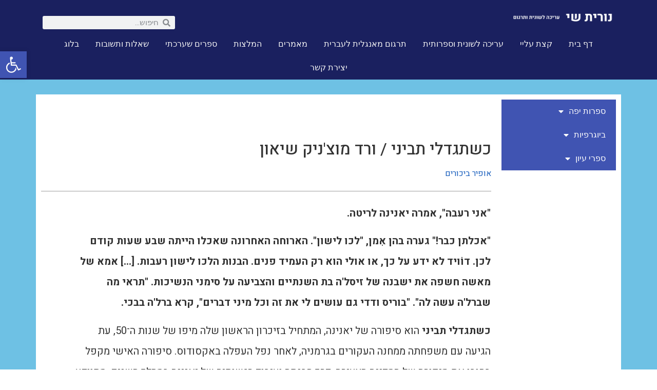

--- FILE ---
content_type: text/html; charset=UTF-8
request_url: https://www.nurit-shai.com/%D7%9B%D7%A9%D7%AA%D7%92%D7%93%D7%9C%D7%99-%D7%AA%D7%91%D7%99%D7%A0%D7%99-%D7%95%D7%A8%D7%93-%D7%9E%D7%95%D7%A6%D7%A0%D7%99%D7%A7-%D7%A9%D7%99%D7%90%D7%95%D7%9F/
body_size: 35284
content:
<!doctype html>
<html dir="rtl" lang="he-IL">
<head>
	<meta charset="UTF-8">
	<meta name="viewport" content="width=device-width, initial-scale=1">
	<link rel="profile" href="https://gmpg.org/xfn/11">
	<meta name='robots' content='index, follow, max-image-preview:large, max-snippet:-1, max-video-preview:-1' />

	<!-- This site is optimized with the Yoast SEO plugin v21.7 - https://yoast.com/wordpress/plugins/seo/ -->
	<title>כשתגדלי תביני / ורד מוצ&#039;ניק שיאון / אופיר ביכורים – עריכה לשונית וספרותית נורית שי</title>
	<meta name="description" content="כשתגדלי תביני הוא סיפורה של יאנינה, המתחיל בזיכרון הראשון שלה מיפו של שנות ה־50, כשהגיעה ממחנה העקורים בגרמניה, לאחר נפל העפלה באקסודוס." />
	<link rel="canonical" href="https://www.nurit-shai.com/כשתגדלי-תביני-ורד-מוצניק-שיאון/" />
	<meta property="og:locale" content="he_IL" />
	<meta property="og:type" content="article" />
	<meta property="og:title" content="כשתגדלי תביני / ורד מוצ&#039;ניק שיאון / אופיר ביכורים – עריכה לשונית וספרותית נורית שי" />
	<meta property="og:description" content="כשתגדלי תביני הוא סיפורה של יאנינה, המתחיל בזיכרון הראשון שלה מיפו של שנות ה־50, כשהגיעה ממחנה העקורים בגרמניה, לאחר נפל העפלה באקסודוס." />
	<meta property="og:url" content="https://www.nurit-shai.com/כשתגדלי-תביני-ורד-מוצניק-שיאון/" />
	<meta property="og:site_name" content="נורית שי" />
	<meta property="article:modified_time" content="2023-11-14T05:58:58+00:00" />
	<meta property="og:image" content="https://www.nurit-shai.com/wp-content/uploads/2023/11/תמונה2.jpg" />
	<meta property="og:image:width" content="600" />
	<meta property="og:image:height" content="848" />
	<meta property="og:image:type" content="image/jpeg" />
	<meta name="twitter:card" content="summary_large_image" />
	<script type="application/ld+json" class="yoast-schema-graph">{"@context":"https://schema.org","@graph":[{"@type":"WebPage","@id":"https://www.nurit-shai.com/%d7%9b%d7%a9%d7%aa%d7%92%d7%93%d7%9c%d7%99-%d7%aa%d7%91%d7%99%d7%a0%d7%99-%d7%95%d7%a8%d7%93-%d7%9e%d7%95%d7%a6%d7%a0%d7%99%d7%a7-%d7%a9%d7%99%d7%90%d7%95%d7%9f/","url":"https://www.nurit-shai.com/%d7%9b%d7%a9%d7%aa%d7%92%d7%93%d7%9c%d7%99-%d7%aa%d7%91%d7%99%d7%a0%d7%99-%d7%95%d7%a8%d7%93-%d7%9e%d7%95%d7%a6%d7%a0%d7%99%d7%a7-%d7%a9%d7%99%d7%90%d7%95%d7%9f/","name":"כשתגדלי תביני / ורד מוצ'ניק שיאון / אופיר ביכורים – עריכה לשונית וספרותית נורית שי","isPartOf":{"@id":"https://www.nurit-shai.com/#website"},"primaryImageOfPage":{"@id":"https://www.nurit-shai.com/%d7%9b%d7%a9%d7%aa%d7%92%d7%93%d7%9c%d7%99-%d7%aa%d7%91%d7%99%d7%a0%d7%99-%d7%95%d7%a8%d7%93-%d7%9e%d7%95%d7%a6%d7%a0%d7%99%d7%a7-%d7%a9%d7%99%d7%90%d7%95%d7%9f/#primaryimage"},"image":{"@id":"https://www.nurit-shai.com/%d7%9b%d7%a9%d7%aa%d7%92%d7%93%d7%9c%d7%99-%d7%aa%d7%91%d7%99%d7%a0%d7%99-%d7%95%d7%a8%d7%93-%d7%9e%d7%95%d7%a6%d7%a0%d7%99%d7%a7-%d7%a9%d7%99%d7%90%d7%95%d7%9f/#primaryimage"},"thumbnailUrl":"https://www.nurit-shai.com/wp-content/uploads/2023/11/תמונה2.jpg","datePublished":"2023-11-14T05:55:37+00:00","dateModified":"2023-11-14T05:58:58+00:00","description":"כשתגדלי תביני הוא סיפורה של יאנינה, המתחיל בזיכרון הראשון שלה מיפו של שנות ה־50, כשהגיעה ממחנה העקורים בגרמניה, לאחר נפל העפלה באקסודוס.","breadcrumb":{"@id":"https://www.nurit-shai.com/%d7%9b%d7%a9%d7%aa%d7%92%d7%93%d7%9c%d7%99-%d7%aa%d7%91%d7%99%d7%a0%d7%99-%d7%95%d7%a8%d7%93-%d7%9e%d7%95%d7%a6%d7%a0%d7%99%d7%a7-%d7%a9%d7%99%d7%90%d7%95%d7%9f/#breadcrumb"},"inLanguage":"he-IL","potentialAction":[{"@type":"ReadAction","target":["https://www.nurit-shai.com/%d7%9b%d7%a9%d7%aa%d7%92%d7%93%d7%9c%d7%99-%d7%aa%d7%91%d7%99%d7%a0%d7%99-%d7%95%d7%a8%d7%93-%d7%9e%d7%95%d7%a6%d7%a0%d7%99%d7%a7-%d7%a9%d7%99%d7%90%d7%95%d7%9f/"]}]},{"@type":"ImageObject","inLanguage":"he-IL","@id":"https://www.nurit-shai.com/%d7%9b%d7%a9%d7%aa%d7%92%d7%93%d7%9c%d7%99-%d7%aa%d7%91%d7%99%d7%a0%d7%99-%d7%95%d7%a8%d7%93-%d7%9e%d7%95%d7%a6%d7%a0%d7%99%d7%a7-%d7%a9%d7%99%d7%90%d7%95%d7%9f/#primaryimage","url":"https://www.nurit-shai.com/wp-content/uploads/2023/11/תמונה2.jpg","contentUrl":"https://www.nurit-shai.com/wp-content/uploads/2023/11/תמונה2.jpg","width":600,"height":848},{"@type":"BreadcrumbList","@id":"https://www.nurit-shai.com/%d7%9b%d7%a9%d7%aa%d7%92%d7%93%d7%9c%d7%99-%d7%aa%d7%91%d7%99%d7%a0%d7%99-%d7%95%d7%a8%d7%93-%d7%9e%d7%95%d7%a6%d7%a0%d7%99%d7%a7-%d7%a9%d7%99%d7%90%d7%95%d7%9f/#breadcrumb","itemListElement":[{"@type":"ListItem","position":1,"name":"Home","item":"https://www.nurit-shai.com/"},{"@type":"ListItem","position":2,"name":"כשתגדלי תביני / ורד מוצ'ניק שיאון"}]},{"@type":"WebSite","@id":"https://www.nurit-shai.com/#website","url":"https://www.nurit-shai.com/","name":"נורית שי","description":"עריכה לשונית, עריכה ספרותית ועריכה אקדמית","potentialAction":[{"@type":"SearchAction","target":{"@type":"EntryPoint","urlTemplate":"https://www.nurit-shai.com/?s={search_term_string}"},"query-input":"required name=search_term_string"}],"inLanguage":"he-IL"}]}</script>
	<!-- / Yoast SEO plugin. -->


<link rel="alternate" type="application/rss+xml" title="נורית שי &laquo; פיד‏" href="https://www.nurit-shai.com/feed/" />
<link rel="alternate" type="application/rss+xml" title="נורית שי &laquo; פיד תגובות‏" href="https://www.nurit-shai.com/comments/feed/" />
<script>
window._wpemojiSettings = {"baseUrl":"https:\/\/s.w.org\/images\/core\/emoji\/14.0.0\/72x72\/","ext":".png","svgUrl":"https:\/\/s.w.org\/images\/core\/emoji\/14.0.0\/svg\/","svgExt":".svg","source":{"concatemoji":"https:\/\/www.nurit-shai.com\/wp-includes\/js\/wp-emoji-release.min.js?ver=6.4.2"}};
/*! This file is auto-generated */
!function(i,n){var o,s,e;function c(e){try{var t={supportTests:e,timestamp:(new Date).valueOf()};sessionStorage.setItem(o,JSON.stringify(t))}catch(e){}}function p(e,t,n){e.clearRect(0,0,e.canvas.width,e.canvas.height),e.fillText(t,0,0);var t=new Uint32Array(e.getImageData(0,0,e.canvas.width,e.canvas.height).data),r=(e.clearRect(0,0,e.canvas.width,e.canvas.height),e.fillText(n,0,0),new Uint32Array(e.getImageData(0,0,e.canvas.width,e.canvas.height).data));return t.every(function(e,t){return e===r[t]})}function u(e,t,n){switch(t){case"flag":return n(e,"\ud83c\udff3\ufe0f\u200d\u26a7\ufe0f","\ud83c\udff3\ufe0f\u200b\u26a7\ufe0f")?!1:!n(e,"\ud83c\uddfa\ud83c\uddf3","\ud83c\uddfa\u200b\ud83c\uddf3")&&!n(e,"\ud83c\udff4\udb40\udc67\udb40\udc62\udb40\udc65\udb40\udc6e\udb40\udc67\udb40\udc7f","\ud83c\udff4\u200b\udb40\udc67\u200b\udb40\udc62\u200b\udb40\udc65\u200b\udb40\udc6e\u200b\udb40\udc67\u200b\udb40\udc7f");case"emoji":return!n(e,"\ud83e\udef1\ud83c\udffb\u200d\ud83e\udef2\ud83c\udfff","\ud83e\udef1\ud83c\udffb\u200b\ud83e\udef2\ud83c\udfff")}return!1}function f(e,t,n){var r="undefined"!=typeof WorkerGlobalScope&&self instanceof WorkerGlobalScope?new OffscreenCanvas(300,150):i.createElement("canvas"),a=r.getContext("2d",{willReadFrequently:!0}),o=(a.textBaseline="top",a.font="600 32px Arial",{});return e.forEach(function(e){o[e]=t(a,e,n)}),o}function t(e){var t=i.createElement("script");t.src=e,t.defer=!0,i.head.appendChild(t)}"undefined"!=typeof Promise&&(o="wpEmojiSettingsSupports",s=["flag","emoji"],n.supports={everything:!0,everythingExceptFlag:!0},e=new Promise(function(e){i.addEventListener("DOMContentLoaded",e,{once:!0})}),new Promise(function(t){var n=function(){try{var e=JSON.parse(sessionStorage.getItem(o));if("object"==typeof e&&"number"==typeof e.timestamp&&(new Date).valueOf()<e.timestamp+604800&&"object"==typeof e.supportTests)return e.supportTests}catch(e){}return null}();if(!n){if("undefined"!=typeof Worker&&"undefined"!=typeof OffscreenCanvas&&"undefined"!=typeof URL&&URL.createObjectURL&&"undefined"!=typeof Blob)try{var e="postMessage("+f.toString()+"("+[JSON.stringify(s),u.toString(),p.toString()].join(",")+"));",r=new Blob([e],{type:"text/javascript"}),a=new Worker(URL.createObjectURL(r),{name:"wpTestEmojiSupports"});return void(a.onmessage=function(e){c(n=e.data),a.terminate(),t(n)})}catch(e){}c(n=f(s,u,p))}t(n)}).then(function(e){for(var t in e)n.supports[t]=e[t],n.supports.everything=n.supports.everything&&n.supports[t],"flag"!==t&&(n.supports.everythingExceptFlag=n.supports.everythingExceptFlag&&n.supports[t]);n.supports.everythingExceptFlag=n.supports.everythingExceptFlag&&!n.supports.flag,n.DOMReady=!1,n.readyCallback=function(){n.DOMReady=!0}}).then(function(){return e}).then(function(){var e;n.supports.everything||(n.readyCallback(),(e=n.source||{}).concatemoji?t(e.concatemoji):e.wpemoji&&e.twemoji&&(t(e.twemoji),t(e.wpemoji)))}))}((window,document),window._wpemojiSettings);
</script>
<style id='wp-emoji-styles-inline-css'>

	img.wp-smiley, img.emoji {
		display: inline !important;
		border: none !important;
		box-shadow: none !important;
		height: 1em !important;
		width: 1em !important;
		margin: 0 0.07em !important;
		vertical-align: -0.1em !important;
		background: none !important;
		padding: 0 !important;
	}
</style>
<style id='classic-theme-styles-inline-css'>
/*! This file is auto-generated */
.wp-block-button__link{color:#fff;background-color:#32373c;border-radius:9999px;box-shadow:none;text-decoration:none;padding:calc(.667em + 2px) calc(1.333em + 2px);font-size:1.125em}.wp-block-file__button{background:#32373c;color:#fff;text-decoration:none}
</style>
<style id='global-styles-inline-css'>
body{--wp--preset--color--black: #000000;--wp--preset--color--cyan-bluish-gray: #abb8c3;--wp--preset--color--white: #ffffff;--wp--preset--color--pale-pink: #f78da7;--wp--preset--color--vivid-red: #cf2e2e;--wp--preset--color--luminous-vivid-orange: #ff6900;--wp--preset--color--luminous-vivid-amber: #fcb900;--wp--preset--color--light-green-cyan: #7bdcb5;--wp--preset--color--vivid-green-cyan: #00d084;--wp--preset--color--pale-cyan-blue: #8ed1fc;--wp--preset--color--vivid-cyan-blue: #0693e3;--wp--preset--color--vivid-purple: #9b51e0;--wp--preset--gradient--vivid-cyan-blue-to-vivid-purple: linear-gradient(135deg,rgba(6,147,227,1) 0%,rgb(155,81,224) 100%);--wp--preset--gradient--light-green-cyan-to-vivid-green-cyan: linear-gradient(135deg,rgb(122,220,180) 0%,rgb(0,208,130) 100%);--wp--preset--gradient--luminous-vivid-amber-to-luminous-vivid-orange: linear-gradient(135deg,rgba(252,185,0,1) 0%,rgba(255,105,0,1) 100%);--wp--preset--gradient--luminous-vivid-orange-to-vivid-red: linear-gradient(135deg,rgba(255,105,0,1) 0%,rgb(207,46,46) 100%);--wp--preset--gradient--very-light-gray-to-cyan-bluish-gray: linear-gradient(135deg,rgb(238,238,238) 0%,rgb(169,184,195) 100%);--wp--preset--gradient--cool-to-warm-spectrum: linear-gradient(135deg,rgb(74,234,220) 0%,rgb(151,120,209) 20%,rgb(207,42,186) 40%,rgb(238,44,130) 60%,rgb(251,105,98) 80%,rgb(254,248,76) 100%);--wp--preset--gradient--blush-light-purple: linear-gradient(135deg,rgb(255,206,236) 0%,rgb(152,150,240) 100%);--wp--preset--gradient--blush-bordeaux: linear-gradient(135deg,rgb(254,205,165) 0%,rgb(254,45,45) 50%,rgb(107,0,62) 100%);--wp--preset--gradient--luminous-dusk: linear-gradient(135deg,rgb(255,203,112) 0%,rgb(199,81,192) 50%,rgb(65,88,208) 100%);--wp--preset--gradient--pale-ocean: linear-gradient(135deg,rgb(255,245,203) 0%,rgb(182,227,212) 50%,rgb(51,167,181) 100%);--wp--preset--gradient--electric-grass: linear-gradient(135deg,rgb(202,248,128) 0%,rgb(113,206,126) 100%);--wp--preset--gradient--midnight: linear-gradient(135deg,rgb(2,3,129) 0%,rgb(40,116,252) 100%);--wp--preset--font-size--small: 13px;--wp--preset--font-size--medium: 20px;--wp--preset--font-size--large: 36px;--wp--preset--font-size--x-large: 42px;--wp--preset--spacing--20: 0.44rem;--wp--preset--spacing--30: 0.67rem;--wp--preset--spacing--40: 1rem;--wp--preset--spacing--50: 1.5rem;--wp--preset--spacing--60: 2.25rem;--wp--preset--spacing--70: 3.38rem;--wp--preset--spacing--80: 5.06rem;--wp--preset--shadow--natural: 6px 6px 9px rgba(0, 0, 0, 0.2);--wp--preset--shadow--deep: 12px 12px 50px rgba(0, 0, 0, 0.4);--wp--preset--shadow--sharp: 6px 6px 0px rgba(0, 0, 0, 0.2);--wp--preset--shadow--outlined: 6px 6px 0px -3px rgba(255, 255, 255, 1), 6px 6px rgba(0, 0, 0, 1);--wp--preset--shadow--crisp: 6px 6px 0px rgba(0, 0, 0, 1);}:where(.is-layout-flex){gap: 0.5em;}:where(.is-layout-grid){gap: 0.5em;}body .is-layout-flow > .alignleft{float: left;margin-inline-start: 0;margin-inline-end: 2em;}body .is-layout-flow > .alignright{float: right;margin-inline-start: 2em;margin-inline-end: 0;}body .is-layout-flow > .aligncenter{margin-left: auto !important;margin-right: auto !important;}body .is-layout-constrained > .alignleft{float: left;margin-inline-start: 0;margin-inline-end: 2em;}body .is-layout-constrained > .alignright{float: right;margin-inline-start: 2em;margin-inline-end: 0;}body .is-layout-constrained > .aligncenter{margin-left: auto !important;margin-right: auto !important;}body .is-layout-constrained > :where(:not(.alignleft):not(.alignright):not(.alignfull)){max-width: var(--wp--style--global--content-size);margin-left: auto !important;margin-right: auto !important;}body .is-layout-constrained > .alignwide{max-width: var(--wp--style--global--wide-size);}body .is-layout-flex{display: flex;}body .is-layout-flex{flex-wrap: wrap;align-items: center;}body .is-layout-flex > *{margin: 0;}body .is-layout-grid{display: grid;}body .is-layout-grid > *{margin: 0;}:where(.wp-block-columns.is-layout-flex){gap: 2em;}:where(.wp-block-columns.is-layout-grid){gap: 2em;}:where(.wp-block-post-template.is-layout-flex){gap: 1.25em;}:where(.wp-block-post-template.is-layout-grid){gap: 1.25em;}.has-black-color{color: var(--wp--preset--color--black) !important;}.has-cyan-bluish-gray-color{color: var(--wp--preset--color--cyan-bluish-gray) !important;}.has-white-color{color: var(--wp--preset--color--white) !important;}.has-pale-pink-color{color: var(--wp--preset--color--pale-pink) !important;}.has-vivid-red-color{color: var(--wp--preset--color--vivid-red) !important;}.has-luminous-vivid-orange-color{color: var(--wp--preset--color--luminous-vivid-orange) !important;}.has-luminous-vivid-amber-color{color: var(--wp--preset--color--luminous-vivid-amber) !important;}.has-light-green-cyan-color{color: var(--wp--preset--color--light-green-cyan) !important;}.has-vivid-green-cyan-color{color: var(--wp--preset--color--vivid-green-cyan) !important;}.has-pale-cyan-blue-color{color: var(--wp--preset--color--pale-cyan-blue) !important;}.has-vivid-cyan-blue-color{color: var(--wp--preset--color--vivid-cyan-blue) !important;}.has-vivid-purple-color{color: var(--wp--preset--color--vivid-purple) !important;}.has-black-background-color{background-color: var(--wp--preset--color--black) !important;}.has-cyan-bluish-gray-background-color{background-color: var(--wp--preset--color--cyan-bluish-gray) !important;}.has-white-background-color{background-color: var(--wp--preset--color--white) !important;}.has-pale-pink-background-color{background-color: var(--wp--preset--color--pale-pink) !important;}.has-vivid-red-background-color{background-color: var(--wp--preset--color--vivid-red) !important;}.has-luminous-vivid-orange-background-color{background-color: var(--wp--preset--color--luminous-vivid-orange) !important;}.has-luminous-vivid-amber-background-color{background-color: var(--wp--preset--color--luminous-vivid-amber) !important;}.has-light-green-cyan-background-color{background-color: var(--wp--preset--color--light-green-cyan) !important;}.has-vivid-green-cyan-background-color{background-color: var(--wp--preset--color--vivid-green-cyan) !important;}.has-pale-cyan-blue-background-color{background-color: var(--wp--preset--color--pale-cyan-blue) !important;}.has-vivid-cyan-blue-background-color{background-color: var(--wp--preset--color--vivid-cyan-blue) !important;}.has-vivid-purple-background-color{background-color: var(--wp--preset--color--vivid-purple) !important;}.has-black-border-color{border-color: var(--wp--preset--color--black) !important;}.has-cyan-bluish-gray-border-color{border-color: var(--wp--preset--color--cyan-bluish-gray) !important;}.has-white-border-color{border-color: var(--wp--preset--color--white) !important;}.has-pale-pink-border-color{border-color: var(--wp--preset--color--pale-pink) !important;}.has-vivid-red-border-color{border-color: var(--wp--preset--color--vivid-red) !important;}.has-luminous-vivid-orange-border-color{border-color: var(--wp--preset--color--luminous-vivid-orange) !important;}.has-luminous-vivid-amber-border-color{border-color: var(--wp--preset--color--luminous-vivid-amber) !important;}.has-light-green-cyan-border-color{border-color: var(--wp--preset--color--light-green-cyan) !important;}.has-vivid-green-cyan-border-color{border-color: var(--wp--preset--color--vivid-green-cyan) !important;}.has-pale-cyan-blue-border-color{border-color: var(--wp--preset--color--pale-cyan-blue) !important;}.has-vivid-cyan-blue-border-color{border-color: var(--wp--preset--color--vivid-cyan-blue) !important;}.has-vivid-purple-border-color{border-color: var(--wp--preset--color--vivid-purple) !important;}.has-vivid-cyan-blue-to-vivid-purple-gradient-background{background: var(--wp--preset--gradient--vivid-cyan-blue-to-vivid-purple) !important;}.has-light-green-cyan-to-vivid-green-cyan-gradient-background{background: var(--wp--preset--gradient--light-green-cyan-to-vivid-green-cyan) !important;}.has-luminous-vivid-amber-to-luminous-vivid-orange-gradient-background{background: var(--wp--preset--gradient--luminous-vivid-amber-to-luminous-vivid-orange) !important;}.has-luminous-vivid-orange-to-vivid-red-gradient-background{background: var(--wp--preset--gradient--luminous-vivid-orange-to-vivid-red) !important;}.has-very-light-gray-to-cyan-bluish-gray-gradient-background{background: var(--wp--preset--gradient--very-light-gray-to-cyan-bluish-gray) !important;}.has-cool-to-warm-spectrum-gradient-background{background: var(--wp--preset--gradient--cool-to-warm-spectrum) !important;}.has-blush-light-purple-gradient-background{background: var(--wp--preset--gradient--blush-light-purple) !important;}.has-blush-bordeaux-gradient-background{background: var(--wp--preset--gradient--blush-bordeaux) !important;}.has-luminous-dusk-gradient-background{background: var(--wp--preset--gradient--luminous-dusk) !important;}.has-pale-ocean-gradient-background{background: var(--wp--preset--gradient--pale-ocean) !important;}.has-electric-grass-gradient-background{background: var(--wp--preset--gradient--electric-grass) !important;}.has-midnight-gradient-background{background: var(--wp--preset--gradient--midnight) !important;}.has-small-font-size{font-size: var(--wp--preset--font-size--small) !important;}.has-medium-font-size{font-size: var(--wp--preset--font-size--medium) !important;}.has-large-font-size{font-size: var(--wp--preset--font-size--large) !important;}.has-x-large-font-size{font-size: var(--wp--preset--font-size--x-large) !important;}
.wp-block-navigation a:where(:not(.wp-element-button)){color: inherit;}
:where(.wp-block-post-template.is-layout-flex){gap: 1.25em;}:where(.wp-block-post-template.is-layout-grid){gap: 1.25em;}
:where(.wp-block-columns.is-layout-flex){gap: 2em;}:where(.wp-block-columns.is-layout-grid){gap: 2em;}
.wp-block-pullquote{font-size: 1.5em;line-height: 1.6;}
</style>
<link rel='stylesheet' id='ditty-news-ticker-font-css' href='https://www.nurit-shai.com/wp-content/plugins/ditty-news-ticker/legacy/inc/static/libs/fontastic/styles.css?ver=3.1.29' media='all' />
<link rel='stylesheet' id='ditty-news-ticker-css' href='https://www.nurit-shai.com/wp-content/plugins/ditty-news-ticker/legacy/inc/static/css/style.css?ver=3.1.29' media='all' />
<link rel='stylesheet' id='ditty-displays-css' href='https://www.nurit-shai.com/wp-content/plugins/ditty-news-ticker/build/dittyDisplays.css?ver=3.1.29' media='all' />
<link rel='stylesheet' id='ditty-fontawesome-css' href='https://www.nurit-shai.com/wp-content/plugins/ditty-news-ticker/includes/libs/fontawesome-6.4.0/css/all.css?ver=6.4.0' media='' />
<link rel='stylesheet' id='rs-plugin-settings-css' href='https://www.nurit-shai.com/wp-content/plugins/revslider/public/assets/css/settings.css?ver=5.4.8' media='all' />
<style id='rs-plugin-settings-inline-css'>
#rs-demo-id {}
</style>
<link rel='stylesheet' id='hello-elementor-css' href='https://www.nurit-shai.com/wp-content/themes/hello-elementor/style.min.css?ver=2.9.0' media='all' />
<link rel='stylesheet' id='hello-elementor-theme-style-css' href='https://www.nurit-shai.com/wp-content/themes/hello-elementor/theme.min.css?ver=2.9.0' media='all' />
<link rel='stylesheet' id='jet-elements-css' href='https://www.nurit-shai.com/wp-content/plugins/jet-elements/assets/css/jet-elements-rtl.css?ver=2.6.14' media='all' />
<link rel='stylesheet' id='jet-elements-skin-css' href='https://www.nurit-shai.com/wp-content/plugins/jet-elements/assets/css/jet-elements-skin-rtl.css?ver=2.6.14' media='all' />
<link rel='stylesheet' id='elementor-icons-css' href='https://www.nurit-shai.com/wp-content/plugins/elementor/assets/lib/eicons/css/elementor-icons.min.css?ver=5.25.0' media='all' />
<link rel='stylesheet' id='elementor-frontend-css' href='https://www.nurit-shai.com/wp-content/plugins/elementor/assets/css/frontend-rtl.min.css?ver=3.18.2' media='all' />
<link rel='stylesheet' id='swiper-css' href='https://www.nurit-shai.com/wp-content/plugins/elementor/assets/lib/swiper/css/swiper.min.css?ver=5.3.6' media='all' />
<link rel='stylesheet' id='elementor-post-4288-css' href='https://www.nurit-shai.com/wp-content/uploads/elementor/css/post-4288.css?ver=1735202226' media='all' />
<link rel='stylesheet' id='elementor-pro-css' href='https://www.nurit-shai.com/wp-content/plugins/elementor-pro/assets/css/frontend-rtl.min.css?ver=3.18.1' media='all' />
<link rel='stylesheet' id='font-awesome-5-all-css' href='https://www.nurit-shai.com/wp-content/plugins/elementor/assets/lib/font-awesome/css/all.min.css?ver=3.18.2' media='all' />
<link rel='stylesheet' id='font-awesome-4-shim-css' href='https://www.nurit-shai.com/wp-content/plugins/elementor/assets/lib/font-awesome/css/v4-shims.min.css?ver=3.18.2' media='all' />
<link rel='stylesheet' id='elementor-post-11257-css' href='https://www.nurit-shai.com/wp-content/uploads/elementor/css/post-11257.css?ver=1735215137' media='all' />
<link rel='stylesheet' id='elementor-post-4295-css' href='https://www.nurit-shai.com/wp-content/uploads/elementor/css/post-4295.css?ver=1735202226' media='all' />
<link rel='stylesheet' id='elementor-post-4335-css' href='https://www.nurit-shai.com/wp-content/uploads/elementor/css/post-4335.css?ver=1735202226' media='all' />
<link rel='stylesheet' id='pojo-a11y-css' href='https://www.nurit-shai.com/wp-content/plugins/pojo-accessibility/assets/css/style.min.css?ver=1.0.0' media='all' />
<link rel='stylesheet' id='hello-elementor-child-style-css' href='https://www.nurit-shai.com/wp-content/themes/hello-theme-child-master/style.css?ver=1.0.0' media='all' />
<link rel='stylesheet' id='google-fonts-1-css' href='https://fonts.googleapis.com/css?family=Roboto%3A100%2C100italic%2C200%2C200italic%2C300%2C300italic%2C400%2C400italic%2C500%2C500italic%2C600%2C600italic%2C700%2C700italic%2C800%2C800italic%2C900%2C900italic%7CRoboto+Slab%3A100%2C100italic%2C200%2C200italic%2C300%2C300italic%2C400%2C400italic%2C500%2C500italic%2C600%2C600italic%2C700%2C700italic%2C800%2C800italic%2C900%2C900italic%7CHeebo%3A100%2C100italic%2C200%2C200italic%2C300%2C300italic%2C400%2C400italic%2C500%2C500italic%2C600%2C600italic%2C700%2C700italic%2C800%2C800italic%2C900%2C900italic&#038;display=auto&#038;subset=hebrew&#038;ver=6.4.2' media='all' />
<link rel='stylesheet' id='elementor-icons-shared-0-css' href='https://www.nurit-shai.com/wp-content/plugins/elementor/assets/lib/font-awesome/css/fontawesome.min.css?ver=5.15.3' media='all' />
<link rel='stylesheet' id='elementor-icons-fa-solid-css' href='https://www.nurit-shai.com/wp-content/plugins/elementor/assets/lib/font-awesome/css/solid.min.css?ver=5.15.3' media='all' />
<link rel='stylesheet' id='elementor-icons-fa-brands-css' href='https://www.nurit-shai.com/wp-content/plugins/elementor/assets/lib/font-awesome/css/brands.min.css?ver=5.15.3' media='all' />
<link rel="preconnect" href="https://fonts.gstatic.com/" crossorigin><script src="https://www.nurit-shai.com/wp-includes/js/jquery/jquery.min.js?ver=3.7.1" id="jquery-core-js"></script>
<script src="https://www.nurit-shai.com/wp-includes/js/jquery/jquery-migrate.min.js?ver=3.4.1" id="jquery-migrate-js"></script>
<script src="https://www.nurit-shai.com/wp-content/plugins/revslider/public/assets/js/jquery.themepunch.tools.min.js?ver=5.4.8" id="tp-tools-js"></script>
<script src="https://www.nurit-shai.com/wp-content/plugins/revslider/public/assets/js/jquery.themepunch.revolution.min.js?ver=5.4.8" id="revmin-js"></script>
<script src="https://www.nurit-shai.com/wp-content/plugins/elementor/assets/lib/font-awesome/js/v4-shims.min.js?ver=3.18.2" id="font-awesome-4-shim-js"></script>
<link rel="https://api.w.org/" href="https://www.nurit-shai.com/wp-json/" /><link rel="alternate" type="application/json" href="https://www.nurit-shai.com/wp-json/wp/v2/pages/11257" /><link rel="EditURI" type="application/rsd+xml" title="RSD" href="https://www.nurit-shai.com/xmlrpc.php?rsd" />
<meta name="generator" content="WordPress 6.4.2" />
<link rel='shortlink' href='https://www.nurit-shai.com/?p=11257' />
<link rel="alternate" type="application/json+oembed" href="https://www.nurit-shai.com/wp-json/oembed/1.0/embed?url=https%3A%2F%2Fwww.nurit-shai.com%2F%25d7%259b%25d7%25a9%25d7%25aa%25d7%2592%25d7%2593%25d7%259c%25d7%2599-%25d7%25aa%25d7%2591%25d7%2599%25d7%25a0%25d7%2599-%25d7%2595%25d7%25a8%25d7%2593-%25d7%259e%25d7%2595%25d7%25a6%25d7%25a0%25d7%2599%25d7%25a7-%25d7%25a9%25d7%2599%25d7%2590%25d7%2595%25d7%259f%2F" />
<link rel="alternate" type="text/xml+oembed" href="https://www.nurit-shai.com/wp-json/oembed/1.0/embed?url=https%3A%2F%2Fwww.nurit-shai.com%2F%25d7%259b%25d7%25a9%25d7%25aa%25d7%2592%25d7%2593%25d7%259c%25d7%2599-%25d7%25aa%25d7%2591%25d7%2599%25d7%25a0%25d7%2599-%25d7%2595%25d7%25a8%25d7%2593-%25d7%259e%25d7%2595%25d7%25a6%25d7%25a0%25d7%2599%25d7%25a7-%25d7%25a9%25d7%2599%25d7%2590%25d7%2595%25d7%259f%2F&#038;format=xml" />
<meta name="generator" content="Elementor 3.18.2; features: e_dom_optimization, e_optimized_assets_loading, additional_custom_breakpoints, block_editor_assets_optimize, e_image_loading_optimization; settings: css_print_method-external, google_font-enabled, font_display-auto">
<style type="text/css">
#pojo-a11y-toolbar .pojo-a11y-toolbar-toggle a{ background-color: #4054b2;	color: #ffffff;}
#pojo-a11y-toolbar .pojo-a11y-toolbar-overlay, #pojo-a11y-toolbar .pojo-a11y-toolbar-overlay ul.pojo-a11y-toolbar-items.pojo-a11y-links{ border-color: #4054b2;}
body.pojo-a11y-focusable a:focus{ outline-style: solid !important;	outline-width: 1px !important;	outline-color: #FF0000 !important;}
#pojo-a11y-toolbar{ top: 100px !important;}
#pojo-a11y-toolbar .pojo-a11y-toolbar-overlay{ background-color: #ffffff;}
#pojo-a11y-toolbar .pojo-a11y-toolbar-overlay ul.pojo-a11y-toolbar-items li.pojo-a11y-toolbar-item a, #pojo-a11y-toolbar .pojo-a11y-toolbar-overlay p.pojo-a11y-toolbar-title{ color: #333333;}
#pojo-a11y-toolbar .pojo-a11y-toolbar-overlay ul.pojo-a11y-toolbar-items li.pojo-a11y-toolbar-item a.active{ background-color: #4054b2;	color: #ffffff;}
@media (max-width: 767px) { #pojo-a11y-toolbar { top: 50px !important; } }</style><meta name="generator" content="Powered by Slider Revolution 5.4.8 - responsive, Mobile-Friendly Slider Plugin for WordPress with comfortable drag and drop interface." />
<link rel="icon" href="https://www.nurit-shai.com/wp-content/uploads/2021/01/cropped-8-10-10-32x32.png" sizes="32x32" />
<link rel="icon" href="https://www.nurit-shai.com/wp-content/uploads/2021/01/cropped-8-10-10-192x192.png" sizes="192x192" />
<link rel="apple-touch-icon" href="https://www.nurit-shai.com/wp-content/uploads/2021/01/cropped-8-10-10-180x180.png" />
<meta name="msapplication-TileImage" content="https://www.nurit-shai.com/wp-content/uploads/2021/01/cropped-8-10-10-270x270.png" />
<script type="text/javascript">function setREVStartSize(e){									
						try{ e.c=jQuery(e.c);var i=jQuery(window).width(),t=9999,r=0,n=0,l=0,f=0,s=0,h=0;
							if(e.responsiveLevels&&(jQuery.each(e.responsiveLevels,function(e,f){f>i&&(t=r=f,l=e),i>f&&f>r&&(r=f,n=e)}),t>r&&(l=n)),f=e.gridheight[l]||e.gridheight[0]||e.gridheight,s=e.gridwidth[l]||e.gridwidth[0]||e.gridwidth,h=i/s,h=h>1?1:h,f=Math.round(h*f),"fullscreen"==e.sliderLayout){var u=(e.c.width(),jQuery(window).height());if(void 0!=e.fullScreenOffsetContainer){var c=e.fullScreenOffsetContainer.split(",");if (c) jQuery.each(c,function(e,i){u=jQuery(i).length>0?u-jQuery(i).outerHeight(!0):u}),e.fullScreenOffset.split("%").length>1&&void 0!=e.fullScreenOffset&&e.fullScreenOffset.length>0?u-=jQuery(window).height()*parseInt(e.fullScreenOffset,0)/100:void 0!=e.fullScreenOffset&&e.fullScreenOffset.length>0&&(u-=parseInt(e.fullScreenOffset,0))}f=u}else void 0!=e.minHeight&&f<e.minHeight&&(f=e.minHeight);e.c.closest(".rev_slider_wrapper").css({height:f})					
						}catch(d){console.log("Failure at Presize of Slider:"+d)}						
					};</script>
</head>
<body class="rtl page-template-default page page-id-11257 elementor-default elementor-kit-4288 elementor-page elementor-page-11257">


<a class="skip-link screen-reader-text" href="#content">דלג לתוכן</a>

		<div data-elementor-type="header" data-elementor-id="4295" class="elementor elementor-4295 elementor-location-header" data-elementor-post-type="elementor_library">
								<section class="elementor-section elementor-top-section elementor-element elementor-element-ea56199 elementor-section-boxed elementor-section-height-default elementor-section-height-default" data-id="ea56199" data-element_type="section" data-settings="{&quot;background_background&quot;:&quot;classic&quot;,&quot;jet_parallax_layout_list&quot;:[{&quot;jet_parallax_layout_image&quot;:{&quot;url&quot;:&quot;&quot;,&quot;id&quot;:&quot;&quot;,&quot;size&quot;:&quot;&quot;},&quot;_id&quot;:&quot;926facd&quot;,&quot;jet_parallax_layout_image_tablet&quot;:{&quot;url&quot;:&quot;&quot;,&quot;id&quot;:&quot;&quot;,&quot;size&quot;:&quot;&quot;},&quot;jet_parallax_layout_image_mobile&quot;:{&quot;url&quot;:&quot;&quot;,&quot;id&quot;:&quot;&quot;,&quot;size&quot;:&quot;&quot;},&quot;jet_parallax_layout_speed&quot;:{&quot;unit&quot;:&quot;%&quot;,&quot;size&quot;:50,&quot;sizes&quot;:[]},&quot;jet_parallax_layout_type&quot;:&quot;scroll&quot;,&quot;jet_parallax_layout_direction&quot;:null,&quot;jet_parallax_layout_fx_direction&quot;:null,&quot;jet_parallax_layout_z_index&quot;:&quot;&quot;,&quot;jet_parallax_layout_bg_x&quot;:50,&quot;jet_parallax_layout_bg_x_tablet&quot;:&quot;&quot;,&quot;jet_parallax_layout_bg_x_mobile&quot;:&quot;&quot;,&quot;jet_parallax_layout_bg_y&quot;:50,&quot;jet_parallax_layout_bg_y_tablet&quot;:&quot;&quot;,&quot;jet_parallax_layout_bg_y_mobile&quot;:&quot;&quot;,&quot;jet_parallax_layout_bg_size&quot;:&quot;auto&quot;,&quot;jet_parallax_layout_bg_size_tablet&quot;:&quot;&quot;,&quot;jet_parallax_layout_bg_size_mobile&quot;:&quot;&quot;,&quot;jet_parallax_layout_animation_prop&quot;:&quot;transform&quot;,&quot;jet_parallax_layout_on&quot;:[&quot;desktop&quot;,&quot;tablet&quot;]}]}">
						<div class="elementor-container elementor-column-gap-no">
					<div class="elementor-column elementor-col-100 elementor-top-column elementor-element elementor-element-b96defd" data-id="b96defd" data-element_type="column">
			<div class="elementor-widget-wrap elementor-element-populated">
								<section class="elementor-section elementor-inner-section elementor-element elementor-element-ed2db10 elementor-section-boxed elementor-section-height-default elementor-section-height-default" data-id="ed2db10" data-element_type="section" data-settings="{&quot;jet_parallax_layout_list&quot;:[{&quot;jet_parallax_layout_image&quot;:{&quot;url&quot;:&quot;&quot;,&quot;id&quot;:&quot;&quot;,&quot;size&quot;:&quot;&quot;},&quot;_id&quot;:&quot;66ed890&quot;,&quot;jet_parallax_layout_image_tablet&quot;:{&quot;url&quot;:&quot;&quot;,&quot;id&quot;:&quot;&quot;,&quot;size&quot;:&quot;&quot;},&quot;jet_parallax_layout_image_mobile&quot;:{&quot;url&quot;:&quot;&quot;,&quot;id&quot;:&quot;&quot;,&quot;size&quot;:&quot;&quot;},&quot;jet_parallax_layout_speed&quot;:{&quot;unit&quot;:&quot;%&quot;,&quot;size&quot;:50,&quot;sizes&quot;:[]},&quot;jet_parallax_layout_type&quot;:&quot;scroll&quot;,&quot;jet_parallax_layout_direction&quot;:null,&quot;jet_parallax_layout_fx_direction&quot;:null,&quot;jet_parallax_layout_z_index&quot;:&quot;&quot;,&quot;jet_parallax_layout_bg_x&quot;:50,&quot;jet_parallax_layout_bg_x_tablet&quot;:&quot;&quot;,&quot;jet_parallax_layout_bg_x_mobile&quot;:&quot;&quot;,&quot;jet_parallax_layout_bg_y&quot;:50,&quot;jet_parallax_layout_bg_y_tablet&quot;:&quot;&quot;,&quot;jet_parallax_layout_bg_y_mobile&quot;:&quot;&quot;,&quot;jet_parallax_layout_bg_size&quot;:&quot;auto&quot;,&quot;jet_parallax_layout_bg_size_tablet&quot;:&quot;&quot;,&quot;jet_parallax_layout_bg_size_mobile&quot;:&quot;&quot;,&quot;jet_parallax_layout_animation_prop&quot;:&quot;transform&quot;,&quot;jet_parallax_layout_on&quot;:[&quot;desktop&quot;,&quot;tablet&quot;]}]}">
						<div class="elementor-container elementor-column-gap-default">
					<div class="elementor-column elementor-col-100 elementor-inner-column elementor-element elementor-element-6f47957" data-id="6f47957" data-element_type="column">
			<div class="elementor-widget-wrap elementor-element-populated">
								<div class="elementor-element elementor-element-6ac5570 elementor-widget__width-auto elementor-widget elementor-widget-image" data-id="6ac5570" data-element_type="widget" data-widget_type="image.default">
				<div class="elementor-widget-container">
																<a href="https://www.nurit-shai.com/">
							<img fetchpriority="high" width="800" height="166" src="https://www.nurit-shai.com/wp-content/uploads/2021/01/נוריתלוגו-04.png" class="attachment-large size-large wp-image-4296" alt="" srcset="https://www.nurit-shai.com/wp-content/uploads/2021/01/נוריתלוגו-04.png 888w, https://www.nurit-shai.com/wp-content/uploads/2021/01/נוריתלוגו-04-300x62.png 300w, https://www.nurit-shai.com/wp-content/uploads/2021/01/נוריתלוגו-04-768x159.png 768w" sizes="(max-width: 800px) 100vw, 800px" />								</a>
															</div>
				</div>
					</div>
		</div>
							</div>
		</section>
				<div class="elementor-element elementor-element-3319afc elementor-search-form--skin-minimal elementor-widget__width-initial elementor-absolute elementor-hidden-phone elementor-widget elementor-widget-search-form" data-id="3319afc" data-element_type="widget" data-settings="{&quot;skin&quot;:&quot;minimal&quot;,&quot;_position&quot;:&quot;absolute&quot;}" data-widget_type="search-form.default">
				<div class="elementor-widget-container">
					<search role="search">
			<form class="elementor-search-form" action="https://www.nurit-shai.com" method="get">
												<div class="elementor-search-form__container">
					<label class="elementor-screen-only" for="elementor-search-form-3319afc">חיפוש</label>

											<div class="elementor-search-form__icon">
							<i aria-hidden="true" class="fas fa-search"></i>							<span class="elementor-screen-only">חיפוש</span>
						</div>
					
					<input id="elementor-search-form-3319afc" placeholder="חיפוש..." class="elementor-search-form__input" type="search" name="s" value="">
					
					
									</div>
			</form>
		</search>
				</div>
				</div>
				<div class="elementor-element elementor-element-9339348 elementor-nav-menu__align-center elementor-nav-menu--stretch elementor-nav-menu--dropdown-tablet elementor-nav-menu__text-align-aside elementor-nav-menu--toggle elementor-nav-menu--burger elementor-widget elementor-widget-nav-menu" data-id="9339348" data-element_type="widget" data-settings="{&quot;full_width&quot;:&quot;stretch&quot;,&quot;layout&quot;:&quot;horizontal&quot;,&quot;submenu_icon&quot;:{&quot;value&quot;:&quot;&lt;i class=\&quot;fas fa-caret-down\&quot;&gt;&lt;\/i&gt;&quot;,&quot;library&quot;:&quot;fa-solid&quot;},&quot;toggle&quot;:&quot;burger&quot;}" data-widget_type="nav-menu.default">
				<div class="elementor-widget-container">
						<nav class="elementor-nav-menu--main elementor-nav-menu__container elementor-nav-menu--layout-horizontal e--pointer-text e--animation-grow">
				<ul id="menu-1-9339348" class="elementor-nav-menu"><li class="menu-item menu-item-type-post_type menu-item-object-page menu-item-home menu-item-2238"><a href="https://www.nurit-shai.com/" class="elementor-item">דף בית</a></li>
<li class="menu-item menu-item-type-post_type menu-item-object-page menu-item-2225"><a href="https://www.nurit-shai.com/about/" class="elementor-item">קצת עליי</a></li>
<li class="menu-item menu-item-type-post_type menu-item-object-page menu-item-2613"><a href="https://www.nurit-shai.com/%d7%a2%d7%a8%d7%99%d7%9b%d7%94-%d7%9c%d7%a9%d7%95%d7%a0%d7%99%d7%aa/" class="elementor-item">עריכה לשונית וספרותית</a></li>
<li class="menu-item menu-item-type-post_type menu-item-object-page menu-item-2427"><a href="https://www.nurit-shai.com/%d7%aa%d7%a8%d7%92%d7%95%d7%9d-%d7%9e%d7%90%d7%a0%d7%92%d7%9c%d7%99%d7%aa-%d7%9c%d7%a2%d7%91%d7%a8%d7%99%d7%aa/" class="elementor-item">תרגום מאנגלית לעברית</a></li>
<li class="menu-item menu-item-type-post_type menu-item-object-page menu-item-2283"><a href="https://www.nurit-shai.com/%d7%9e%d7%90%d7%9e%d7%a8%d7%99%d7%9d/" class="elementor-item">מאמרים</a></li>
<li class="menu-item menu-item-type-post_type menu-item-object-page menu-item-2651"><a href="https://www.nurit-shai.com/%d7%94%d7%9e%d7%9c%d7%a6%d7%95%d7%aa/" class="elementor-item">המלצות</a></li>
<li class="menu-item menu-item-type-post_type menu-item-object-page menu-item-2713"><a href="https://www.nurit-shai.com/%d7%a1%d7%a4%d7%a8%d7%99%d7%9d-%d7%a9%d7%a2%d7%a8%d7%9b%d7%aa%d7%99/" class="elementor-item">ספרים שערכתי</a></li>
<li class="menu-item menu-item-type-post_type menu-item-object-page menu-item-2692"><a href="https://www.nurit-shai.com/%d7%a9%d7%90%d7%9c%d7%95%d7%aa-%d7%95%d7%aa%d7%a9%d7%95%d7%91%d7%95%d7%aa/" class="elementor-item">שאלות ותשובות</a></li>
<li class="menu-item menu-item-type-post_type menu-item-object-page menu-item-5348"><a href="https://www.nurit-shai.com/%d7%91%d7%9c%d7%95%d7%92/" class="elementor-item">בלוג</a></li>
<li class="menu-item menu-item-type-post_type menu-item-object-page menu-item-2702"><a href="https://www.nurit-shai.com/%d7%a6%d7%a8%d7%95-%d7%a7%d7%a9%d7%a8/" class="elementor-item">יצירת קשר</a></li>
</ul>			</nav>
					<div class="elementor-menu-toggle" role="button" tabindex="0" aria-label="כפתור פתיחת תפריט" aria-expanded="false">
			<i aria-hidden="true" role="presentation" class="elementor-menu-toggle__icon--open eicon-menu-bar"></i><i aria-hidden="true" role="presentation" class="elementor-menu-toggle__icon--close eicon-close"></i>			<span class="elementor-screen-only">תפריט</span>
		</div>
					<nav class="elementor-nav-menu--dropdown elementor-nav-menu__container" aria-hidden="true">
				<ul id="menu-2-9339348" class="elementor-nav-menu"><li class="menu-item menu-item-type-post_type menu-item-object-page menu-item-home menu-item-2238"><a href="https://www.nurit-shai.com/" class="elementor-item" tabindex="-1">דף בית</a></li>
<li class="menu-item menu-item-type-post_type menu-item-object-page menu-item-2225"><a href="https://www.nurit-shai.com/about/" class="elementor-item" tabindex="-1">קצת עליי</a></li>
<li class="menu-item menu-item-type-post_type menu-item-object-page menu-item-2613"><a href="https://www.nurit-shai.com/%d7%a2%d7%a8%d7%99%d7%9b%d7%94-%d7%9c%d7%a9%d7%95%d7%a0%d7%99%d7%aa/" class="elementor-item" tabindex="-1">עריכה לשונית וספרותית</a></li>
<li class="menu-item menu-item-type-post_type menu-item-object-page menu-item-2427"><a href="https://www.nurit-shai.com/%d7%aa%d7%a8%d7%92%d7%95%d7%9d-%d7%9e%d7%90%d7%a0%d7%92%d7%9c%d7%99%d7%aa-%d7%9c%d7%a2%d7%91%d7%a8%d7%99%d7%aa/" class="elementor-item" tabindex="-1">תרגום מאנגלית לעברית</a></li>
<li class="menu-item menu-item-type-post_type menu-item-object-page menu-item-2283"><a href="https://www.nurit-shai.com/%d7%9e%d7%90%d7%9e%d7%a8%d7%99%d7%9d/" class="elementor-item" tabindex="-1">מאמרים</a></li>
<li class="menu-item menu-item-type-post_type menu-item-object-page menu-item-2651"><a href="https://www.nurit-shai.com/%d7%94%d7%9e%d7%9c%d7%a6%d7%95%d7%aa/" class="elementor-item" tabindex="-1">המלצות</a></li>
<li class="menu-item menu-item-type-post_type menu-item-object-page menu-item-2713"><a href="https://www.nurit-shai.com/%d7%a1%d7%a4%d7%a8%d7%99%d7%9d-%d7%a9%d7%a2%d7%a8%d7%9b%d7%aa%d7%99/" class="elementor-item" tabindex="-1">ספרים שערכתי</a></li>
<li class="menu-item menu-item-type-post_type menu-item-object-page menu-item-2692"><a href="https://www.nurit-shai.com/%d7%a9%d7%90%d7%9c%d7%95%d7%aa-%d7%95%d7%aa%d7%a9%d7%95%d7%91%d7%95%d7%aa/" class="elementor-item" tabindex="-1">שאלות ותשובות</a></li>
<li class="menu-item menu-item-type-post_type menu-item-object-page menu-item-5348"><a href="https://www.nurit-shai.com/%d7%91%d7%9c%d7%95%d7%92/" class="elementor-item" tabindex="-1">בלוג</a></li>
<li class="menu-item menu-item-type-post_type menu-item-object-page menu-item-2702"><a href="https://www.nurit-shai.com/%d7%a6%d7%a8%d7%95-%d7%a7%d7%a9%d7%a8/" class="elementor-item" tabindex="-1">יצירת קשר</a></li>
</ul>			</nav>
				</div>
				</div>
					</div>
		</div>
							</div>
		</section>
						</div>
		
<main id="content" class="site-main post-11257 page type-page status-publish has-post-thumbnail hentry">

	
	<div class="page-content">
				<div data-elementor-type="wp-post" data-elementor-id="11257" class="elementor elementor-11257" data-elementor-post-type="page">
									<section class="elementor-section elementor-top-section elementor-element elementor-element-b70b0ce elementor-section-boxed elementor-section-height-default elementor-section-height-default" data-id="b70b0ce" data-element_type="section" data-settings="{&quot;background_background&quot;:&quot;classic&quot;,&quot;jet_parallax_layout_list&quot;:[{&quot;jet_parallax_layout_image&quot;:{&quot;url&quot;:&quot;&quot;,&quot;id&quot;:&quot;&quot;,&quot;size&quot;:&quot;&quot;},&quot;_id&quot;:&quot;66923b8&quot;,&quot;jet_parallax_layout_image_tablet&quot;:{&quot;url&quot;:&quot;&quot;,&quot;id&quot;:&quot;&quot;,&quot;size&quot;:&quot;&quot;},&quot;jet_parallax_layout_image_mobile&quot;:{&quot;url&quot;:&quot;&quot;,&quot;id&quot;:&quot;&quot;,&quot;size&quot;:&quot;&quot;},&quot;jet_parallax_layout_speed&quot;:{&quot;unit&quot;:&quot;%&quot;,&quot;size&quot;:50,&quot;sizes&quot;:[]},&quot;jet_parallax_layout_type&quot;:&quot;scroll&quot;,&quot;jet_parallax_layout_direction&quot;:null,&quot;jet_parallax_layout_fx_direction&quot;:null,&quot;jet_parallax_layout_z_index&quot;:&quot;&quot;,&quot;jet_parallax_layout_bg_x&quot;:50,&quot;jet_parallax_layout_bg_x_tablet&quot;:&quot;&quot;,&quot;jet_parallax_layout_bg_x_mobile&quot;:&quot;&quot;,&quot;jet_parallax_layout_bg_y&quot;:50,&quot;jet_parallax_layout_bg_y_tablet&quot;:&quot;&quot;,&quot;jet_parallax_layout_bg_y_mobile&quot;:&quot;&quot;,&quot;jet_parallax_layout_bg_size&quot;:&quot;auto&quot;,&quot;jet_parallax_layout_bg_size_tablet&quot;:&quot;&quot;,&quot;jet_parallax_layout_bg_size_mobile&quot;:&quot;&quot;,&quot;jet_parallax_layout_animation_prop&quot;:&quot;transform&quot;,&quot;jet_parallax_layout_on&quot;:[&quot;desktop&quot;,&quot;tablet&quot;]}]}">
						<div class="elementor-container elementor-column-gap-default">
					<div class="elementor-column elementor-col-50 elementor-top-column elementor-element elementor-element-4ea6c98" data-id="4ea6c98" data-element_type="column" data-settings="{&quot;background_background&quot;:&quot;classic&quot;}">
			<div class="elementor-widget-wrap elementor-element-populated">
								<div class="elementor-element elementor-element-18121d6 elementor-nav-menu--dropdown-tablet elementor-nav-menu__text-align-aside elementor-nav-menu--toggle elementor-nav-menu--burger elementor-widget elementor-widget-global elementor-global-3018 elementor-widget-nav-menu" data-id="18121d6" data-element_type="widget" data-settings="{&quot;layout&quot;:&quot;vertical&quot;,&quot;submenu_icon&quot;:{&quot;value&quot;:&quot;fas fa-caret-down&quot;,&quot;library&quot;:&quot;fa-solid&quot;},&quot;toggle&quot;:&quot;burger&quot;}" data-widget_type="nav-menu.default">
				<div class="elementor-widget-container">
						<nav class="elementor-nav-menu--main elementor-nav-menu__container elementor-nav-menu--layout-vertical e--pointer-background e--animation-fade">
				<ul id="menu-1-18121d6" class="elementor-nav-menu sm-vertical"><li class="menu-item menu-item-type-post_type menu-item-object-page current-menu-ancestor current-menu-parent current_page_parent current_page_ancestor menu-item-has-children menu-item-3504"><a href="https://www.nurit-shai.com/%d7%a1%d7%a4%d7%a8%d7%95%d7%aa-%d7%99%d7%a4%d7%94/" class="elementor-item">ספרות יפה</a>
<ul class="sub-menu elementor-nav-menu--dropdown">
	<li class="menu-item menu-item-type-post_type menu-item-object-page menu-item-3199"><a href="https://www.nurit-shai.com/%d7%93%d7%99%d7%90%d7%9c%d7%95%d7%92%d7%99%d7%9d-%d7%a2%d7%9c-%d7%a9%d7%a4%d7%aa-%d7%94%d7%99%d7%9d-%d7%9c%d7%99%d7%94%d7%99-%d7%a7%d7%9f-%d7%93%d7%95%d7%a8/" class="elementor-sub-item">דיאלוגים על שפת הים / ליהי קן-דור</a></li>
	<li class="menu-item menu-item-type-post_type menu-item-object-page menu-item-13075"><a href="https://www.nurit-shai.com/%d7%a9%d7%91%d7%a8%d7%99%d7%a8%d7%99%d7%95%d7%aa-%d7%a0%d7%95%d7%a2%d7%96%d7%aa-2/" class="elementor-sub-item">שבריריות נועזת / קרן גבריל</a></li>
	<li class="menu-item menu-item-type-post_type menu-item-object-page menu-item-13286"><a href="https://www.nurit-shai.com/%d7%a1%d7%99%d7%a4%d7%95%d7%a8%d7%95-%d7%a9%d7%9c-%d7%96%d7%91%d7%95%d7%91-%d7%a2%d7%a4%d7%a8-%d7%93%d7%95%d7%a8%d7%95%d7%9f/" class="elementor-sub-item">סיפורו של זבוב / עפר דורון</a></li>
	<li class="menu-item menu-item-type-post_type menu-item-object-page menu-item-13287"><a href="https://www.nurit-shai.com/%d7%a8%d7%96%d7%9e%d7%9e%d7%94-%d7%90%d7%91%d7%99-%d7%96%d7%99%d7%9c%d7%91%d7%a8%d7%a4%d7%9c%d7%93/" class="elementor-sub-item">רזממה / אבי זילברפלד</a></li>
	<li class="menu-item menu-item-type-post_type menu-item-object-page menu-item-14119"><a href="https://www.nurit-shai.com/%d7%91%d7%a8%d7%91%d7%95%d7%a8%d7%99%d7%9d-%d7%a9%d7%97%d7%95%d7%a8%d7%99%d7%9d-%d7%99%d7%95%d7%a8%d7%9d-%d7%a8%d7%95%d7%9e%d7%9d/" class="elementor-sub-item">ברבורים שחורים / יורם רומם</a></li>
	<li class="menu-item menu-item-type-post_type menu-item-object-page menu-item-10380"><a href="https://www.nurit-shai.com/%d7%9c%d7%a9%d7%91%d7%95%d7%a8-%d7%a9%d7%91%d7%a8-%d7%9e%d7%95%d7%98%d7%99-%d7%91%d7%9f%d6%be%d7%97%d7%99%d7%99%d7%9d/" class="elementor-sub-item">לשבור שבר / מוטי בן־חיים</a></li>
	<li class="menu-item menu-item-type-post_type menu-item-object-page menu-item-13748"><a href="https://www.nurit-shai.com/%d7%94%d7%9e%d7%9b%d7%95%d7%9f-%d7%9c%d7%a4%d7%99%d7%aa%d7%95%d7%97-%d7%90%d7%a1%d7%98%d7%a8%d7%98%d7%92%d7%99-%d7%92%d7%93%d7%a2%d7%95%d7%9f-%d7%90%d7%91%d7%a0%d7%99/" class="elementor-sub-item">המכון לפיתוח אסטרטגי / א' ג' אבני</a></li>
	<li class="menu-item menu-item-type-post_type menu-item-object-page menu-item-13725"><a href="https://www.nurit-shai.com/%d7%a1%d7%95%d7%93%d7%95%d7%aa-%d7%a9%d7%a7%d7%a8%d7%99%d7%9d-%d7%95%d7%96%d7%99%d7%9b%d7%a8%d7%95%d7%a0%d7%95%d7%aa-%d7%90%d7%97%d7%a8%d7%99%d7%9d-%d7%9e%d7%a8%d7%99%d7%9d-%d7%a9%d7%93%d7%9e%d7%99/" class="elementor-sub-item">סודות, שקרים וזיכרונות אחרים / מרים שדמי</a></li>
	<li class="menu-item menu-item-type-post_type menu-item-object-page menu-item-11082"><a href="https://www.nurit-shai.com/%d7%91%d7%99%d7%9f-%d7%90%d7%a4%d7%a1-%d7%9c%d7%90%d7%97%d7%aa-%d7%9e%d7%95%d7%a8%d7%9f-%d7%94%d7%9c%d7%9c%d7%99-%d7%a6%d7%95%d7%a8/" class="elementor-sub-item">בין אפס לאחת / מורן הללי צור</a></li>
	<li class="menu-item menu-item-type-post_type menu-item-object-page menu-item-10398"><a href="https://www.nurit-shai.com/%d7%91%d7%a1%d7%95%d7%a3-%d7%94%d7%9d-%d7%92%d7%9d-%d7%97%d7%99%d7%a1%d7%9c%d7%95-%d7%90%d7%95%d7%aa%d7%99-%d7%99%d7%95%d7%a1%d7%99-%d7%91%d7%a8%d7%90%d7%9c/" class="elementor-sub-item">בסוף הם חיסלו גם אותי / יוסי בראל</a></li>
	<li class="menu-item menu-item-type-post_type menu-item-object-page menu-item-3899"><a href="https://www.nurit-shai.com/%d7%94%d7%a4%d7%95%d7%9c%d7%a0%d7%99%d7%99%d7%94-%d7%94%d7%98%d7%95%d7%91%d7%94-%d7%9e%d7%99%d7%a7%d7%99-%d7%91%d7%94%d7%92%d7%9f/" class="elementor-sub-item">הפולנייה הטובה / מיקי בהגן</a></li>
	<li class="menu-item menu-item-type-post_type menu-item-object-page menu-item-9723"><a href="https://www.nurit-shai.com/%d7%92%d7%91%d7%99%d7%a2-%d7%a9%d7%9c-%d7%93%d7%9d-%d7%95%d7%90%d7%a4%d7%a8/" class="elementor-sub-item">גביע של דם ואפר / מוטי ברקוביץ</a></li>
	<li class="menu-item menu-item-type-post_type menu-item-object-page menu-item-9407"><a href="https://www.nurit-shai.com/%d7%a1%d7%9e%d7%90%d7%9c%d7%9c%d7%94-%d7%9e%d7%90%d7%aa-%d7%90%d7%95%d7%a8%d7%99-%d7%a9%d7%95%d7%97%d7%98/" class="elementor-sub-item">סמאללה מאת אורי שוחט</a></li>
	<li class="menu-item menu-item-type-post_type menu-item-object-page menu-item-3104"><a href="https://www.nurit-shai.com/%d7%a1%d7%a4%d7%a8%d7%99%d7%9d-%d7%a9%d7%a2%d7%a8%d7%9b%d7%aa%d7%99/%d7%9e%d7%a2%d7%a9%d7%99%d7%99%d7%94-%d7%9e%d7%95%d7%96%d7%a8%d7%94-%d7%a2%d7%9c-%d7%93%d7%95%d7%a0%d7%99%d7%94-%d7%90%d7%99%d7%a8%d7%99%d7%a1-%d7%94%d7%a7%d7%93%d7%95%d7%a9%d7%94-%d7%95%d7%91%d7%aa/" class="elementor-sub-item">מעשייה מוזרה על דוניה איריס הקדושה ובתה הממזרה / חיים רם</a></li>
	<li class="menu-item menu-item-type-post_type menu-item-object-page menu-item-9973"><a href="https://www.nurit-shai.com/%d7%9e%d7%9b%d7%9c-%d7%a0%d7%a7%d7%95%d7%93%d7%95%d7%aa-%d7%94%d7%9e%d7%91%d7%98-%d7%96%d7%99%d7%95%d7%99%d7%aa-%d7%a0%d7%97%d7%95%d7%9d/" class="elementor-sub-item">מכל נקודות המבט / זיוית נחום</a></li>
	<li class="menu-item menu-item-type-post_type menu-item-object-page menu-item-8062"><a href="https://www.nurit-shai.com/%d7%93%d7%95%d7%99%d7%93-%d7%9e%d7%90%d7%99%d7%9f-%d7%99%d7%91%d7%95%d7%90-%d7%a2%d7%96%d7%a8%d7%99-%d7%93%d7%95%d7%a8%d7%95%d7%9f-%d7%98%d7%9c%d7%a8/" class="elementor-sub-item">דויד, מאין יבוא עזרי / דורון טלר</a></li>
	<li class="menu-item menu-item-type-post_type menu-item-object-page menu-item-9421"><a href="https://www.nurit-shai.com/%d7%95%d7%9c%d7%a8%d7%99%d7%94-%d7%99%d7%9c%d7%93%d7%94-%d7%9e%d7%a9%d7%95%d7%9d-%d7%9e%d7%a7%d7%95%d7%9d-%d7%93%d7%95%d7%a8%d7%95%d7%9f-%d7%98%d7%9c%d7%a8/" class="elementor-sub-item">ולריה, ילדה משום מקום / דורון טלר</a></li>
	<li class="menu-item menu-item-type-post_type menu-item-object-page menu-item-12018"><a href="https://www.nurit-shai.com/%d7%94%d7%99%d7%94%d7%95%d7%93%d7%99-%d7%95%d7%94%d7%99%d7%9d-%d7%99%d7%95%d7%a1%d7%a3-%d7%92%d7%95%d7%a0%d7%93%d7%94/" class="elementor-sub-item">היהודי והים / יוסף גונדה</a></li>
	<li class="menu-item menu-item-type-post_type menu-item-object-page menu-item-8075"><a href="https://www.nurit-shai.com/%d7%94%d7%9c%d7%95%d7%97%d7%9d-%d7%a9%d7%9b%d7%91%d7%a9-%d7%90%d7%aa-%d7%94%d7%a8%d7%95%d7%97-%d7%a6%d7%95%d7%a8%d7%99%d7%90%d7%9c-%d7%91%d7%a9%d7%90%d7%a8%d7%99/" class="elementor-sub-item">הלוחם שכבש את הרוח / צוריאל בשארי</a></li>
	<li class="menu-item menu-item-type-post_type menu-item-object-page menu-item-3781"><a href="https://www.nurit-shai.com/%d7%94%d7%a9%d7%9c%d7%99%d7%97-%d7%9c%d7%99%d7%90%d7%95%d7%a8-%d7%90%d7%a7%d7%a8%d7%9e%d7%9f-2/" class="elementor-sub-item">השליח / ליאור אקרמן</a></li>
	<li class="menu-item menu-item-type-post_type menu-item-object-page menu-item-3132"><a href="https://www.nurit-shai.com/%d7%a7%d7%a8%d7%94-%d7%90%d7%95%d7%a8%d7%99-%d7%90%d7%99%d7%9c%d7%9f/" class="elementor-sub-item">קרה / אורי אילן</a></li>
	<li class="menu-item menu-item-type-post_type menu-item-object-page menu-item-3284"><a href="https://www.nurit-shai.com/%d7%a7%d7%9c%d7%9c%d7%aa-%d7%94%d7%9e%d7%9c%d7%90%d7%9b%d7%99%d7%9d-%d7%93%d7%a0%d7%94-%d7%a4%d7%99%d7%a0%d7%a1/" class="elementor-sub-item">קללת המלאכים / דנה פינס</a></li>
	<li class="menu-item menu-item-type-post_type menu-item-object-page menu-item-9587"><a href="https://www.nurit-shai.com/%d7%94%d7%97%d7%99%d7%99%d7%9d-%d7%9c%d7%90-%d7%94%d7%99%d7%95-%d7%a9%d7%95%d7%a9%d7%a0%d7%99%d7%9d-%d7%92%d7%9c%d7%99%d7%94-%d7%91%d7%a8%d7%95%d7%99%d7%93%d7%90-%d7%9e%d7%96%d7%a8%d7%97%d7%99/" class="elementor-sub-item">החיים לא היו שושנים / גליה ברוידא מזרחי</a></li>
	<li class="menu-item menu-item-type-post_type menu-item-object-page menu-item-3261"><a href="https://www.nurit-shai.com/%d7%91%d7%a6%d7%9c-%d7%a2%d7%a7%d7%91%d7%95%d7%aa%d7%99%d7%94-%d7%a9%d7%a8%d7%94-%d7%a7%d7%a8%d7%a0%d7%99/" class="elementor-sub-item">בצל עקבותיה / שרה קרני</a></li>
	<li class="menu-item menu-item-type-post_type menu-item-object-page menu-item-3034"><a href="https://www.nurit-shai.com/%d7%90%d7%91%d7%90-urban-baba-%d7%90%d7%9c%d7%97%d7%a0%d7%9f-%d7%9e%d7%a0%d7%93%d7%9c/" class="elementor-sub-item">אבא Urban Baba / אלחנן מנדל</a></li>
	<li class="menu-item menu-item-type-post_type menu-item-object-page menu-item-3228"><a href="https://www.nurit-shai.com/%d7%91%d7%aa-%d7%a9%d7%91%d7%a2-%d7%a9%d7%9c-%d7%a8%d7%9e%d7%91%d7%a8%d7%a0%d7%93%d7%98-%d7%a2%d7%93%d7%99-%d7%a9%d7%a8%d7%95%d7%9f/" class="elementor-sub-item">בת שבע של רמברנדט / עדי שרון</a></li>
	<li class="menu-item menu-item-type-post_type menu-item-object-page menu-item-3099"><a href="https://www.nurit-shai.com/%d7%a0%d7%90%d7%a9%d7%9d-%d7%9e%d7%a1%d7%a4%d7%a8-3-%d7%a4%d7%a8%d7%a9%d7%aa-%d7%a8%d7%9e%d7%93%d7%99%d7%94/" class="elementor-sub-item">נאשם מספר 3 – פרשת רמדיה</a></li>
	<li class="menu-item menu-item-type-post_type menu-item-object-page menu-item-3096"><a href="https://www.nurit-shai.com/%d7%9e%d7%a2%d7%92%d7%9c-%d7%94%d7%a7%d7%a8%d7%99%d7%a1%d7%98%d7%9c-%d7%9c%d7%99%d7%90%d7%95%d7%a8%d7%94-%d7%a8%d7%95%d7%96%d7%a0%d7%9e%d7%9f/" class="elementor-sub-item">מעגל הקריסטל / ליאורה רוזנמן</a></li>
	<li class="menu-item menu-item-type-post_type menu-item-object-page menu-item-3159"><a href="https://www.nurit-shai.com/%d7%a2%d7%99%d7%a8%d7%95%d7%9e%d7%99%d7%9d-%d7%91%d7%a7%d7%99%d7%a8%d7%92%d7%a0%d7%92%d7%94-%d7%aa%d7%95%d7%9e%d7%a8-%d7%90%d7%a9%d7%9b%d7%a0%d7%96%d7%99/" class="elementor-sub-item">עירומים בקירגנגה / תומר אשכנזי</a></li>
	<li class="menu-item menu-item-type-post_type menu-item-object-page menu-item-3089"><a href="https://www.nurit-shai.com/%d7%94%d7%a4%d7%99%d7%94%d7%95%d7%a7-%d7%a9%d7%9c%d7%99-%d7%99%d7%9b%d7%95%d7%9c-%d7%9c%d7%91%d7%9c%d7%95%d7%a2-%d7%a4%d7%99%d7%9c-%d7%99%d7%a2%d7%9c-%d7%a1%d7%95%d7%9c/" class="elementor-sub-item">הפיהוק שלי יכול לבלוע פיל / יעל סול</a></li>
	<li class="menu-item menu-item-type-post_type menu-item-object-page menu-item-3121"><a href="https://www.nurit-shai.com/%d7%91%d7%aa%d7%99-%d7%97%d7%9e%d7%93%d7%aa%d7%99-%d7%97%d7%99%d7%99%d7%9d-%d7%95%d7%99%d7%a6%d7%9e%d7%9f-%d7%a2%d7%96%d7%a8/" class="elementor-sub-item">בתי חמדתי / חיים ויצמן עזר</a></li>
	<li class="menu-item menu-item-type-post_type menu-item-object-page menu-item-3116"><a href="https://www.nurit-shai.com/%d7%9c%d7%90-%d7%a8%d7%9c%d7%95%d7%95%d7%a0%d7%98%d7%99-%d7%a0%d7%9e%d7%a8%d7%95%d7%93-%d7%93%d7%a0%d7%99%d7%90%d7%9c/" class="elementor-sub-item">לא רלוונטי / נמרוד דניאל</a></li>
	<li class="menu-item menu-item-type-post_type menu-item-object-page menu-item-3445"><a href="https://www.nurit-shai.com/%d7%9e%d7%a2%d7%92%d7%9c%d7%99%d7%9d-%d7%a2%d7%9e%d7%99%d7%aa-%d7%92%d7%a8%d7%99%d7%a0%d7%91%d7%a8%d7%92/" class="elementor-sub-item">מעגלים / עמית גרינברג</a></li>
	<li class="menu-item menu-item-type-post_type menu-item-object-page menu-item-3151"><a href="https://www.nurit-shai.com/%d7%a1%d7%99%d7%a4%d7%95%d7%a8%d7%99-%d7%a1%d7%91%d7%aa%d7%90-%d7%97%d7%99%d7%99%d7%9d-%d7%90%d7%91%d7%99%d7%a8%d7%9d/" class="elementor-sub-item">סיפורי סבתא / חיים אבירם</a></li>
	<li class="menu-item menu-item-type-post_type menu-item-object-page menu-item-3221"><a href="https://www.nurit-shai.com/%d7%94%d7%91%d7%94%d7%a7%d7%99%d7%9d-%d7%93%d7%95%d7%93-%d7%95%d7%99%d7%a0%d7%a9%d7%9c/" class="elementor-sub-item">הבהקים / דוד וינשל</a></li>
	<li class="menu-item menu-item-type-post_type menu-item-object-page menu-item-3095"><a href="https://www.nurit-shai.com/%d7%aa%d7%90%d7%95%d7%a0%d7%94-%d7%9e%d7%95%d7%97%d7%99%d7%aa-%d7%99%d7%95%d7%a1%d7%a3-%d7%a0%d7%a1%d7%99%d7%9e%d7%95%d7%91/" class="elementor-sub-item">תאונה מוחית / יוסף נסימוב</a></li>
	<li class="menu-item menu-item-type-post_type menu-item-object-page menu-item-8001"><a href="https://www.nurit-shai.com/%d7%93%d7%95%d7%9f-%d7%97%d7%95%d7%a1%d7%94-%d7%a0%d7%a1%d7%99%d7%9d-%d7%93%d7%91%d7%97%d7%90%d7%a8-%d7%99%d7%95%d7%a1%d7%a3-%d7%a0%d7%a1%d7%99%d7%9e%d7%95%d7%91/" class="elementor-sub-item">דון חוסה נסים ד'בחאר / יוסף נסימוב</a></li>
	<li class="menu-item menu-item-type-post_type menu-item-object-page menu-item-3093"><a href="https://www.nurit-shai.com/%d7%a2%d7%95%d7%a8%d7%91-%d7%a9%d7%97%d7%95%d7%a8-%d7%a0%d7%a1%d7%99%d7%9d-%d7%a2%d7%99%d7%93%d7%9f/" class="elementor-sub-item">עורב שחור / נסים עידן</a></li>
	<li class="menu-item menu-item-type-post_type menu-item-object-page menu-item-3011"><a href="https://www.nurit-shai.com/%d7%91%d7%99%d7%9f-%d7%a8%d7%99%d7%a9%d7%99%d7%a7%d7%a9-%d7%9c%d7%94%d7%a8-%d7%94%d7%91%d7%99%d7%aa-%d7%9e%d7%aa%d7%9f-%d7%a4%d7%9c%d7%92/" class="elementor-sub-item">בין רישיקש להר הבית / מתן פלג</a></li>
	<li class="menu-item menu-item-type-post_type menu-item-object-page menu-item-3152"><a href="https://www.nurit-shai.com/%d7%9e%d7%a6%d7%99%d7%90%d7%95%d7%aa-%d7%9b%d7%95%d7%91%d7%9c%d7%aa-%d7%a2%d7%99%d7%93%d7%95-%d7%a1%d7%a4%d7%a8%d7%90/" class="elementor-sub-item">מציאות כובלת / עידו ספרא</a></li>
	<li class="menu-item menu-item-type-post_type menu-item-object-page menu-item-3133"><a href="https://www.nurit-shai.com/%d7%94%d7%93%d7%a8%d7%9a-%d7%90%d7%9c-%d7%94%d7%90%d7%95%d7%a4%d7%a7-%d7%a8%d7%95%d7%9e%d7%9f-%d7%91%d7%a8%d7%99%d7%a7%d7%a8/" class="elementor-sub-item">הדרך אל האופק / רומן בריקר</a></li>
	<li class="menu-item menu-item-type-post_type menu-item-object-page menu-item-3169"><a href="https://www.nurit-shai.com/%d7%9b%d7%9e%d7%a2%d7%98-%d7%95%d7%94%d7%9b%d7%95%d7%9c-%d7%a2%d7%99%d7%a0%d7%aa-%d7%a7%d7%a8%d7%9f-%d7%9e%d7%96%d7%95%d7%a8/" class="elementor-sub-item">כמעט. והכול / עינת קרן מזור</a></li>
	<li class="menu-item menu-item-type-post_type menu-item-object-page menu-item-3092"><a href="https://www.nurit-shai.com/%d7%a0%d7%a2%d7%a8%d7%aa-%d7%94%d7%a4%d7%95%d7%a8%d7%a6%d7%9c%d7%9f/" class="elementor-sub-item">נערת הפורצלן / ציון בן שטרית</a></li>
	<li class="menu-item menu-item-type-post_type menu-item-object-page menu-item-13765"><a href="https://www.nurit-shai.com/%d7%94%d7%92%d7%99%d7%91%d7%9f-%d7%9e%d7%a7%d7%9c%d7%a7%d7%99%d7%9c%d7%99%d7%94-%d7%a8%d7%95%d7%9f-%d7%95%d7%a1%d7%a8%d7%9e%d7%9f/" class="elementor-sub-item">הגיבן מקלקיליה / רון וסרמן</a></li>
	<li class="menu-item menu-item-type-post_type menu-item-object-page menu-item-3139"><a href="https://www.nurit-shai.com/%d7%94%d7%97%d7%99%d7%99%d7%9d-%d7%91%d7%9e%d7%aa%d7%a0%d7%94-%d7%a7%d7%a8%d7%9f-%d7%91%d7%a8%d7%a7%d7%aa-%d7%90%d7%96%d7%95%d7%9c%d7%90/" class="elementor-sub-item">החיים במתנה / קרן ברקת-אזולא</a></li>
	<li class="menu-item menu-item-type-post_type menu-item-object-page menu-item-3267"><a href="https://www.nurit-shai.com/%d7%a9%d7%95%d7%a7%d7%95%d7%9c%d7%93-%d7%9e%d7%a8%d7%99%d7%a8-%d7%91%d7%a0%d7%99-%d7%a2%d7%93%d7%95%d7%99/" class="elementor-sub-item">שוקולד מריר / בני עדוי</a></li>
	<li class="menu-item menu-item-type-post_type menu-item-object-page menu-item-3440"><a href="https://www.nurit-shai.com/%d7%94%d7%9e%d7%99%d7%a0%d7%99%d7%a1%d7%98%d7%a8-%d7%91%d7%90%d7%a8%d7%92%d7%96-%d7%90%d7%94%d7%a8%d7%9f-%d7%91%d7%9f-%d7%a9%d7%97%d7%a8/" class="elementor-sub-item">המיניסטר בארגז / אהרן בן-שחר</a></li>
	<li class="menu-item menu-item-type-post_type menu-item-object-page menu-item-11336"><a href="https://www.nurit-shai.com/%d7%a4%d7%9c%d7%90%d7%a4%d7%9c-%d7%97%d7%a0%d7%9f-%d7%90%d7%9c%d7%95%d7%9f/" class="elementor-sub-item">פלאפל / חנן אלון</a></li>
	<li class="menu-item menu-item-type-post_type menu-item-object-page menu-item-3262"><a href="https://www.nurit-shai.com/%d7%9e%d7%9b%d7%aa%d7%91%d7%99%d7%9d-%d7%9c%d7%90%d7%a8%d7%9e%d7%a0%d7%93%d7%94-%d7%a6%d7%99%d7%95%d7%9f-%d7%91%d7%9f-%d7%a9%d7%98%d7%a8%d7%99%d7%aa/" class="elementor-sub-item">מכתבים לארמנדה / ציון בן שטרית</a></li>
	<li class="menu-item menu-item-type-post_type menu-item-object-page menu-item-3185"><a href="https://www.nurit-shai.com/%d7%90%d7%95%d7%95%d7%9c%d7%99%d7%9f-%d7%9c%d7%9c%d7%90-%d7%94%d7%a4%d7%a1%d7%a7%d7%94-%d7%90-%d7%a6-%d7%a0%d7%91%d7%98/" class="elementor-sub-item">אוולין ללא הפסקה / א' צ' נבט</a></li>
	<li class="menu-item menu-item-type-post_type menu-item-object-page menu-item-3115"><a href="https://www.nurit-shai.com/%d7%9e%d7%9e%d7%9c%d7%9b%d7%aa-%d7%94%d7%96%d7%91%d7%9c-%d7%a6%d7%97%d7%99-%d7%93%d7%a7%d7%9c/" class="elementor-sub-item">ממלכת הזבל / צחי דקל</a></li>
	<li class="menu-item menu-item-type-post_type menu-item-object-page menu-item-3210"><a href="https://www.nurit-shai.com/%d7%94%d7%a4%d7%9e%d7%99%d7%a0%d7%99%d7%a1%d7%98-%d7%99%d7%95%d7%a1%d7%a3-%d7%99%d7%94%d7%95%d7%93%d7%94/" class="elementor-sub-item">הפמיניסט / יוסף יהודה</a></li>
	<li class="menu-item menu-item-type-post_type menu-item-object-page menu-item-3789"><a href="https://www.nurit-shai.com/%d7%93%d7%9c%d7%a7-%d7%90%d7%9c%d7%a7%d7%98%d7%a8%d7%95%d7%a0%d7%99-%d7%99%d7%92%d7%90%d7%9c-%d7%a9%d7%a4%d7%99%d7%a8%d7%90/" class="elementor-sub-item">דלק אלקטרוני / יגאל שפירא</a></li>
	<li class="menu-item menu-item-type-post_type menu-item-object-page menu-item-9843"><a href="https://www.nurit-shai.com/%d7%94%d7%a8%d7%94%d7%95%d7%a8%d7%99%d7%9d-%d7%a0%d7%95%d7%92%d7%99%d7%9d-%d7%a2%d7%9c-%d7%9e%d7%a6%d7%91-%d7%94%d7%a2%d7%a0%d7%99%d7%99%d7%a0%d7%99%d7%9d-%d7%94%d7%90%d7%a0%d7%95%d7%a9%d7%99-%d7%9e/" class="elementor-sub-item">הרהורים נוגים על מצב העניינים האנושי / משה קרסו</a></li>
	<li class="menu-item menu-item-type-post_type menu-item-object-page menu-item-14316"><a href="https://www.nurit-shai.com/%d7%94%d7%97%d7%99%d7%99%d7%9d-%d7%9c%d7%a4%d7%99-%d7%92%d7%93%d7%99-%d7%95%d7%97%d7%a1%d7%91%d7%94%d7%95-%d7%a8%d7%95%d7%a0%d7%94-%d7%93%d7%99%d7%99%d7%95%d7%99%d7%a1/" class="elementor-sub-item">החיים לפי ג'די וחסבהו / רונה דייויס</a></li>
	<li class="menu-item menu-item-type-post_type menu-item-object-page menu-item-9244"><a href="https://www.nurit-shai.com/%d7%aa%d7%9c%d6%be%d7%90%d7%91%d7%99%d7%91%d6%be%d7%94%d7%95%d7%a0%d7%92%d6%be%d7%a7%d7%95%d7%a0%d7%92%d6%be%d7%aa%d7%9c%d6%be%d7%90%d7%91%d7%99%d7%91-%d7%97%d7%a0%d7%94-%d7%90%d7%9c%d7%92%d7%9d/" class="elementor-sub-item">תל־אביב־הונג־קונג־תל־אביב / חנה אלג'ם</a></li>
	<li class="menu-item menu-item-type-post_type menu-item-object-page menu-item-14278"><a href="https://www.nurit-shai.com/%d7%94%d7%99%d7%9d-%d7%90%d7%99%d7%a0%d7%a0%d7%95-%d7%9b%d7%97%d7%95%d7%9c-%d7%92%d7%9c%d7%99%d7%94-%d7%a1%d7%91%d7%a8%d7%a0%d7%a1%d7%a7%d7%99/" class="elementor-sub-item">הים איננו כחול / גליה סברנסקי</a></li>
	<li class="menu-item menu-item-type-post_type menu-item-object-page menu-item-9218"><a href="https://www.nurit-shai.com/%d7%a7%d7%a6%d7%95%d7%95%d7%aa-%d7%a8%d7%95%d7%96%d7%9c%d7%99%d7%9f-%d7%96%d7%95%d7%94%d7%a8/" class="elementor-sub-item">קצוות / רוזלין זוהר</a></li>
	<li class="menu-item menu-item-type-post_type menu-item-object-page menu-item-3200"><a href="https://www.nurit-shai.com/%d7%9b%d7%93%d7%99%d7%9d-%d7%a0%d7%97%d7%9e%d7%94-%d7%a7%d7%95%d7%a4%d7%a8%d7%a9%d7%98%d7%99%d7%99%d7%9f/" class="elementor-sub-item">כדים / נחמה קופרשטיין</a></li>
	<li class="menu-item menu-item-type-post_type menu-item-object-page menu-item-3434"><a href="https://www.nurit-shai.com/%d7%98%d7%a8%d7%95%d7%a8-%d7%9e%d7%a2%d7%91%d7%a8-%d7%9c%d7%92%d7%91%d7%a2%d7%95%d7%aa-%d7%90%d7%93%d7%9d-%d7%90-%d7%92%d7%95%d7%9c%d7%93%d7%9e%d7%9f-2/" class="elementor-sub-item">טרור מעבר לגבעות / אדם א' גולדמן</a></li>
	<li class="menu-item menu-item-type-post_type menu-item-object-page menu-item-3299"><a href="https://www.nurit-shai.com/%d7%9e%d7%a9%d7%a4%d7%97%d7%94-%d7%9c%d7%9c%d7%90-%d7%92%d7%91%d7%95%d7%9c%d7%95%d7%aa-%d7%9e%d7%a9%d7%94-%d7%95%d7%a0%d7%98%d7%95%d7%a8%d7%94/" class="elementor-sub-item">משפחה ללא גבולות / משה ונטורה</a></li>
	<li class="menu-item menu-item-type-post_type menu-item-object-page menu-item-3174"><a href="https://www.nurit-shai.com/%d7%a8%d7%95%d7%97%d7%95%d7%aa-%d7%a8%d7%a4%d7%90%d7%99%d7%9d-%d7%a1%d7%99%d7%9e%d7%94-%d7%a7-%d7%92%d7%a8%d7%95%d7%91%d7%a8/" class="elementor-sub-item">רוחות רפאים / סימה ק' גרובר</a></li>
	<li class="menu-item menu-item-type-post_type menu-item-object-page menu-item-3190"><a href="https://www.nurit-shai.com/%d7%94%d7%a9%d7%94%d7%99%d7%93-%d7%a2%d7%9c%d7%99-%d7%95%d7%a9%d7%91%d7%a2%d7%99%d7%9d-%d7%95%d7%a9%d7%aa%d7%99%d7%99%d7%9d-%d7%94%d7%91%d7%aa%d7%95%d7%9c%d7%95%d7%aa-%d7%a8%d7%96-%d7%9e%d7%a2%d7%99/" class="elementor-sub-item">השהיד עלי ושבעים ושתיים הבתולות / רז מעיין</a></li>
	<li class="menu-item menu-item-type-post_type menu-item-object-page menu-item-3952"><a href="https://www.nurit-shai.com/%d7%a0%d7%95%d7%a1%d7%a7%d7%94-%d7%90%d7%96%d7%a8%d7%97-%d7%9c%d7%98%d7%91%d7%99%d7%94-%d7%99%d7%90%d7%a9%d7%94-%d7%97%d7%90%d7%99%d7%9f/" class="elementor-sub-item">נוסק'ה אזרח לטביה / יאשה חאין</a></li>
	<li class="menu-item menu-item-type-post_type menu-item-object-page menu-item-8100"><a href="https://www.nurit-shai.com/%d7%90%d7%93%d7%9d-%d7%95%d7%9e%d7%9c%d7%99-%d7%9c%d7%95%d7%97%d7%9e%d7%99%d7%9d-%d7%95%d7%90%d7%95%d7%94%d7%91%d7%99%d7%9d-%d7%90%d7%94%d7%95%d7%93-%d7%90%d7%95%d7%93%d7%99-%d7%a1%d7%92/" class="elementor-sub-item">אדם ומלי – לוחמים ואוהבים / אהוד (אודי) סגל ז&quot;ל</a></li>
	<li class="menu-item menu-item-type-post_type menu-item-object-page menu-item-8459"><a href="https://www.nurit-shai.com/%d7%90%d7%94%d7%91%d7%94-%d7%91%d7%a9%d7%97%d7%a7%d7%99%d7%9d-%d7%9e%d7%90%d7%aa-%d7%90%d7%95%d7%93%d7%99-%d7%a1%d7%92%d7%9c-%d7%96%d7%9c/" class="elementor-sub-item">אהבה בשחקים / אהוד (אודי) סגל ז&quot;ל</a></li>
	<li class="menu-item menu-item-type-post_type menu-item-object-page menu-item-11317"><a href="https://www.nurit-shai.com/%d7%a6%d7%91%d7%a2%d7%95%d7%a0%d7%99%d7%9d-%d7%a9%d7%97%d7%95%d7%a8%d7%99%d7%9d-%d7%9e%d7%a7%d7%a1-%d7%91%d7%9f-%d7%a9%d7%98%d7%a8%d7%99%d7%aa/" class="elementor-sub-item">צבעונים שחורים / מקס בן שטרית</a></li>
	<li class="menu-item menu-item-type-post_type menu-item-object-page menu-item-8363"><a href="https://www.nurit-shai.com/%d7%a1%d7%a2%d7%a8%d7%95%d7%aa-%d7%91%d7%97%d7%99%d7%99-%d7%90%d7%99%d7%a9%d7%94-%d7%a9%d7%95%d7%9c%d7%94-%d7%91%d7%a8%d7%a0%d7%a2/" class="elementor-sub-item">סערות בחיי אישה / שולה ברנע</a></li>
	<li class="menu-item menu-item-type-post_type menu-item-object-page menu-item-8943"><a href="https://www.nurit-shai.com/%d7%94%d7%a4%d7%a8%d7%98%d7%99%d7%94-%d7%94%d7%92%d7%93%d7%95%d7%9c%d7%94-%d7%a9%d7%9c%d7%9e%d7%94-%d7%91%d7%9c%d7%99%d7%a9%d7%94/" class="elementor-sub-item">הפרטיה הגדולה / שלמה בלישה</a></li>
	<li class="menu-item menu-item-type-post_type menu-item-object-page menu-item-13130"><a href="https://www.nurit-shai.com/%d7%94%d7%9e%d7%95%d7%9b%d7%9e%d7%a0%d7%99%d7%9d-%d7%a9%d7%9c%d7%9e%d7%94-%d7%91%d7%9c%d7%99%d7%a9%d7%94/" class="elementor-sub-item">המוכמנים / שלמה בלישה</a></li>
	<li class="menu-item menu-item-type-post_type menu-item-object-page menu-item-13095"><a href="https://www.nurit-shai.com/%d7%90%d7%99%d7%92%d7%99%d7%95%d7%9f-%d7%a9%d7%9c%d7%95%d7%9e%d7%99%d7%aa-%d7%a7%d7%a8%d7%99%d7%92%d7%9e%d7%9f/" class="elementor-sub-item">איגיון / שלומית קריגמן</a></li>
	<li class="menu-item menu-item-type-post_type menu-item-object-page menu-item-9739"><a href="https://www.nurit-shai.com/%d7%a0%d7%a2%d7%a8%d7%aa-%d7%94%d7%a4%d7%95%d7%a8%d7%a6%d7%9c%d7%9f/" class="elementor-sub-item">נערת הפורצלן / ציון בן שטרית</a></li>
	<li class="menu-item menu-item-type-post_type menu-item-object-page menu-item-9883"><a href="https://www.nurit-shai.com/%d7%98%d7%a7%d7%a1-%d7%94%d7%90%d7%a9-%d7%93%d7%a0%d7%99%d7%90%d7%9c-%d7%a8%d7%99%d7%9e%d7%95%d7%9f/" class="elementor-sub-item">טקס האש / דניאל רימון</a></li>
	<li class="menu-item menu-item-type-post_type menu-item-object-page menu-item-9889"><a href="https://www.nurit-shai.com/%d7%94%d7%97%d7%95%d7%9c-%d7%96%d7%95%d7%9b%d7%a8-%d7%93%d7%a0%d7%99%d7%90%d7%9c-%d7%a8%d7%99%d7%9e%d7%95%d7%9f/" class="elementor-sub-item">החול זוכר / דניאל רימון</a></li>
	<li class="menu-item menu-item-type-post_type menu-item-object-page menu-item-13731"><a href="https://www.nurit-shai.com/%d7%a2%d7%a6%d7%99-%d7%94%d7%9e%d7%9c%d7%97-%d7%93%d7%a0%d7%99%d7%90%d7%9c-%d7%a8%d7%99%d7%9e%d7%95%d7%9f-3/" class="elementor-sub-item">העיר ביער עצי המלח / דניאל רימון</a></li>
	<li class="menu-item menu-item-type-post_type menu-item-object-page current-menu-item page_item page-item-11257 current_page_item menu-item-11264"><a href="https://www.nurit-shai.com/%d7%9b%d7%a9%d7%aa%d7%92%d7%93%d7%9c%d7%99-%d7%aa%d7%91%d7%99%d7%a0%d7%99-%d7%95%d7%a8%d7%93-%d7%9e%d7%95%d7%a6%d7%a0%d7%99%d7%a7-%d7%a9%d7%99%d7%90%d7%95%d7%9f/" aria-current="page" class="elementor-sub-item elementor-item-active">כשתגדלי תביני / ורד מוצ'ניק שיאון</a></li>
	<li class="menu-item menu-item-type-post_type menu-item-object-page menu-item-11271"><a href="https://www.nurit-shai.com/%d7%9e%d7%a4%d7%a8%d7%99%d7%97-%d7%91%d7%95%d7%a2%d7%95%d7%aa-%d7%a8%d7%9f-%d7%95%d7%a0%d7%93%d7%9c/" class="elementor-sub-item">מפריח בועות / רן ונדל</a></li>
	<li class="menu-item menu-item-type-post_type menu-item-object-page menu-item-11293"><a href="https://www.nurit-shai.com/%d7%94%d7%a0%d7%a2%d7%a8%d7%94-%d7%9e%d7%a2%d7%91%d7%a8-%d7%9c%d7%a0%d7%94%d7%a8-%d7%9e%d7%a9%d7%94-%d7%9c%d7%91%d7%99%d7%90/" class="elementor-sub-item">הנערה מעבר לנהר / משה לביא</a></li>
	<li class="menu-item menu-item-type-post_type menu-item-object-page menu-item-10383"><a href="https://www.nurit-shai.com/%d7%90%d7%9e%d7%90-%d7%91%d7%a8%d7%99%d7%a9%d7%99%d7%95%d7%9f-%d7%a4%d7%a8%d7%99%d7%90%d7%9c-%d7%97%d7%95%d7%a8%d7%a9-%d7%a8%d7%95%d7%96%d7%9f/" class="elementor-sub-item">אמא ברישיון / פריאל חורש רוזן</a></li>
	<li class="menu-item menu-item-type-post_type menu-item-object-page menu-item-14296"><a href="https://www.nurit-shai.com/%d7%94%d7%9c%d7%91%d7%a0%d7%94-%d7%92%d7%99%d7%9c%d7%99-%d7%a9%d7%a8%d7%99%d7%99%d7%91%d7%a8-%d7%91%d7%90%d7%a8/" class="elementor-sub-item">הלבנה / גילי שרייבר באר</a></li>
	<li class="menu-item menu-item-type-post_type menu-item-object-page menu-item-13082"><a href="https://www.nurit-shai.com/%d7%aa%d7%92%d7%99%d7%93-%d7%a7%d7%95%d7%91%d7%9c%d7%99%d7%a0%d7%a8-%d7%90%d7%aa%d7%94-%d7%94%d7%a9%d7%aa%d7%93%d7%a2%d7%aa-%d7%92%d7%91%d7%99-%d7%96%d7%94%d7%a8/" class="elementor-sub-item">תגיד, קובלינר, אתה השתדעת? / גבי זהר</a></li>
	<li class="menu-item menu-item-type-post_type menu-item-object-page menu-item-10109"><a href="https://www.nurit-shai.com/%d7%9c%d7%a8%d7%90%d7%95%d7%aa-%d7%90%d7%aa-%d7%94%d7%a7%d7%95%d7%9c%d7%95%d7%aa/" class="elementor-sub-item">לראות את הקולות / שמוליק לוי</a></li>
	<li class="menu-item menu-item-type-post_type menu-item-object-page menu-item-14269"><a href="https://www.nurit-shai.com/%d7%9e%d7%99-%d7%99%d7%a6%d7%99%d7%9c-%d7%90%d7%aa-%d7%91%d7%aa-%d7%94%d7%a9%d7%98%d7%9f-%d7%90%d7%9c%d7%91%d7%a8%d7%98-%d7%a4%d7%a8%d7%a5/" class="elementor-sub-item">מי יציל את בת השטן / אלברט פרץ</a></li>
	<li class="menu-item menu-item-type-post_type menu-item-object-page menu-item-7885"><a href="https://www.nurit-shai.com/%d7%9c%d7%90-%d7%97%d7%9c%d7%a3-%d7%a2%d7%9d-%d7%94%d7%96%d7%9e%d7%9f/" class="elementor-sub-item">לא חלף עם הזמן / לאה שלייפר</a></li>
	<li class="menu-item menu-item-type-post_type menu-item-object-page menu-item-14290"><a href="https://www.nurit-shai.com/%d7%9e%d7%a2%d7%91%d7%a8-%d7%a2%d7%9d-%d7%a2%d7%a6%d7%9e%d7%99-%d7%9c%d7%99%d7%9e%d7%95%d7%a8-%d7%97%d7%9f/" class="elementor-sub-item">מעבר עם עצמי / לימור חן</a></li>
	<li class="menu-item menu-item-type-post_type menu-item-object-page menu-item-11305"><a href="https://www.nurit-shai.com/%d7%a7%d7%a9%d7%95%d7%a8%d7%99%d7%9d-%d7%91%d7%a7%d7%a6%d7%94-%d7%94%d7%a6%d7%95%d7%a7-%d7%a2%d7%93%d7%99%d7%a0%d7%94-%d7%91%d7%9f%d6%be%d7%a0%d7%95%d7%9f/" class="elementor-sub-item">קשורים בקצה הצוק / עדינה בן־נון</a></li>
	<li class="menu-item menu-item-type-post_type menu-item-object-page menu-item-11311"><a href="https://www.nurit-shai.com/%d7%aa%d7%a8%d7%9e%d7%99%d7%9c%d7%99%d7%9d-%d7%a9%d7%a8%d7%94-%d7%9b%d7%94%d7%9f%d6%be%d7%90%d7%94%d7%a8%d7%95%d7%a0%d7%99/" class="elementor-sub-item">תרמילים / שרה כהן־אהרוני</a></li>
	<li class="menu-item menu-item-type-post_type menu-item-object-page menu-item-14242"><a href="https://www.nurit-shai.com/%d7%90%d7%99%d7%9a-%d7%92%d7%95%d7%96%d7%a8%d7%99%d7%9d-%d7%a6%d7%99%d7%a4%d7%95%d7%a8%d7%a0%d7%99%d7%99%d7%9d-%d7%9c%d7%9e%d7%a8%d7%91%d7%94-%d7%a8%d7%92%d7%9c%d7%99%d7%99%d7%9d-%d7%91%d7%a8%d7%a7/" class="elementor-sub-item">איך גוזרים ציפורניים למרבה רגליים? / ברק צוביירי</a></li>
	<li class="menu-item menu-item-type-post_type menu-item-object-page menu-item-14302"><a href="https://www.nurit-shai.com/%d7%99%d7%94%d7%95%d7%93%d7%94-%d7%9e%d7%99%d7%98%d7%91-%d7%9c%d7%90-%d7%a8%d7%a6%d7%95%d7%99/" class="elementor-sub-item">לא רצוי / יהודה מיטב</a></li>
</ul>
</li>
<li class="menu-item menu-item-type-post_type menu-item-object-page menu-item-has-children menu-item-3513"><a href="https://www.nurit-shai.com/%d7%91%d7%99%d7%91%d7%9c%d7%99%d7%95%d7%92%d7%a8%d7%a4%d7%99%d7%95%d7%aa/" class="elementor-item">ביוגרפיות</a>
<ul class="sub-menu elementor-nav-menu--dropdown">
	<li class="menu-item menu-item-type-post_type menu-item-object-page menu-item-9981"><a href="https://www.nurit-shai.com/%d7%9b%d7%9c%d7%95%d7%90%d7%94-%d7%91%d7%99%d7%9f-%d7%a9%d7%aa%d7%99%d7%99%d7%9d-%d7%99%d7%94%d7%95%d7%93%d7%99%d7%aa-%d7%94%d7%a8%d7%9e%d7%9f/" class="elementor-sub-item">כלואה בין שתיים / יהודית הרמן</a></li>
	<li class="menu-item menu-item-type-post_type menu-item-object-page menu-item-8181"><a href="https://www.nurit-shai.com/%d7%a8%d7%96%d7%99%d7%aa%d7%99-%d7%95%d7%96%d7%95-%d7%94%d7%99%d7%99%d7%aa%d7%94-%d7%a8%d7%a7-%d7%94%d7%94%d7%aa%d7%97%d7%9c%d7%94-%d7%90%d7%95%d7%a8%d7%9c%d7%99-%d7%9b%d7%a8%d7%9e%d7%99/" class="elementor-sub-item">רזיתי, וזו הייתה רק ההתחלה / אורלי כרמי</a></li>
	<li class="menu-item menu-item-type-post_type menu-item-object-page menu-item-3090"><a href="https://www.nurit-shai.com/%d7%a6%d7%9e%d7%97-%d7%91%d7%a2%d7%a7%d7%aa%d7%95-%d7%99%d7%a4%d7%a8%d7%97-%d7%99%d7%a7%d7%a8-%d7%a6%d7%9e%d7%97/" class="elementor-sub-item">צמח בעקתו יפרח / יקר צמח</a></li>
	<li class="menu-item menu-item-type-post_type menu-item-object-page menu-item-3033"><a href="https://www.nurit-shai.com/%d7%94%d7%91%d7%a8%d7%99%d7%97%d7%94-%d7%9e%d7%a1%d7%95%d7%a8%d7%99%d7%94-%d7%99%d7%95%d7%a1%d7%a3-%d7%a6%d7%9e%d7%97/" class="elementor-sub-item">הבריחה מסוריה / יוסף צמח</a></li>
	<li class="menu-item menu-item-type-post_type menu-item-object-page menu-item-13294"><a href="https://www.nurit-shai.com/%d7%99%d7%9c%d7%93%d7%94-%d7%98%d7%95%d7%91%d7%94-%d7%99%d7%90%d7%a9%d7%99-%d7%97%d7%99%d7%a4%d7%94-%d7%a9%d7%95%d7%a9-%d7%93%d7%a8%d7%99%d7%9e%d7%a8/" class="elementor-sub-item">ילדה טובה, יאשי-חיפה / שוש דרימר</a></li>
	<li class="menu-item menu-item-type-post_type menu-item-object-page menu-item-3215"><a href="https://www.nurit-shai.com/%d7%a2%d7%95%d7%a4%d7%a8%d7%aa-%d7%9c%d7%90-%d7%9e%d7%a9%d7%a7%d7%a8%d7%aa-%d7%aa%d7%95%d7%9e%d7%a1-%d7%9e%d7%a8%d7%a7%d7%a1/" class="elementor-sub-item">עופרת לא משקרת / תומס מרקס</a></li>
	<li class="menu-item menu-item-type-post_type menu-item-object-page menu-item-11675"><a href="https://www.nurit-shai.com/%d7%98%d7%9e%d7%a1%d7%92%d7%9f-%d7%99%d7%94%d7%95%d7%93%d7%99%d7%aa-%d7%91%d7%9c%d7%90%d7%99-%d7%a1%d7%95%d7%9c%d7%95%d7%9e%d7%95%d7%9f/" class="elementor-sub-item">טמסגן / יהודית בלאי סולומון</a></li>
	<li class="menu-item menu-item-type-post_type menu-item-object-page menu-item-11679"><a href="https://www.nurit-shai.com/%d7%9b%d7%99-%d7%91%d7%9c%d7%99%d7%91%d7%99-%d7%a9%d7%9c%d7%94%d7%91%d7%aa-%d7%91%d7%a2%d7%a8%d7%94-%d7%a9%d7%99%d7%94-%d7%9c%d7%99%d7%a8%d7%9f-%d7%9e%d7%9c%d7%9b%d7%99%d7%9f/" class="elementor-sub-item">כי בליבי שלהבת בערה / שיה לירן מלכין</a></li>
	<li class="menu-item menu-item-type-post_type menu-item-object-page menu-item-3293"><a href="https://www.nurit-shai.com/%d7%9b%d7%9c-%d7%94%d7%9e%d7%98%d7%a2%d7%9f-%d7%9e%d7%91%d7%9f-%d7%92%d7%a8%d7%90%d7%93%d7%9f-%d7%93%d7%a2%d7%99-%d7%9e%d7%99%d7%9b%d7%90%d7%9c-%d7%9e%d7%9b%d7%9c%d7%95%d7%a3/" class="elementor-sub-item">כל המטען מבן גראדן / דעי מיכאל מכלוף</a></li>
	<li class="menu-item menu-item-type-post_type menu-item-object-page menu-item-3277"><a href="https://www.nurit-shai.com/%d7%9e%d7%a2%d7%92%d7%9c-%d7%97%d7%99%d7%99%d7%9d-%d7%a9%d7%a0%d7%a1%d7%92%d7%a8-%d7%a8%d7%97%d7%9c-%d7%9e%d7%99%d7%96%d7%9f/" class="elementor-sub-item">מעגל חיים שנסגר / רחל מיזן</a></li>
	<li class="menu-item menu-item-type-post_type menu-item-object-page menu-item-3259"><a href="https://www.nurit-shai.com/%d7%98%d7%9c%d7%98%d7%95%d7%9c%d7%99-%d7%94%d7%97%d7%99%d7%99%d7%9d-%d7%9e%d7%a8%d7%93%d7%9b%d7%99-%d7%91%d7%a7%d7%a8/" class="elementor-sub-item">טלטולי החיים / מרדכי בקר</a></li>
	<li class="menu-item menu-item-type-post_type menu-item-object-page menu-item-3234"><a href="https://www.nurit-shai.com/%d7%a4%d7%92%d7%99%d7%a9%d7%94-%d7%91%d7%a8%d7%92%d7%a2-%d7%94%d7%a0%d7%9b%d7%95%d7%9f-%d7%a2%d7%a4%d7%a8%d7%94-%d7%a7%d7%99%d7%a0%d7%9f/" class="elementor-sub-item">פגישה ברגע הנכון / עפרה קינן</a></li>
	<li class="menu-item menu-item-type-post_type menu-item-object-page menu-item-3091"><a href="https://www.nurit-shai.com/%d7%a2%d7%99%d7%a8-%d7%94%d7%a0%d7%97%d7%95%d7%a9%d7%aa-%d7%95%d7%aa%d7%95%d7%a9%d7%91%d7%99%d7%94-%d7%99%d7%94%d7%95%d7%93%d7%99%d7%aa-%d7%90%d7%a4%d7%9c%d7%91%d7%95%d7%99%d7%9d-%d7%90%d7%95%d7%a1/" class="elementor-sub-item">עיר הנחושת ותושביה / יהודית אפלבוים-אוסטפלד</a></li>
	<li class="menu-item menu-item-type-post_type menu-item-object-page menu-item-11255"><a href="https://www.nurit-shai.com/%d7%91%d7%a0%d7%aa%d7%99%d7%91%d7%99-%d7%99%d7%95%d7%a6%d7%90-%d7%93%d7%95%d7%a4%d7%9f-%d7%90%d7%95%d7%a4%d7%99%d7%99%d7%a0%d7%99/" class="elementor-sub-item">בנתיבי – יוצא דופן אופייני / גיל נתיב</a></li>
	<li class="menu-item menu-item-type-post_type menu-item-object-page menu-item-8561"><a href="https://www.nurit-shai.com/%d7%99%d7%a6%d7%97%d7%a7-%d7%9c%d7%90-%d7%a6%d7%97%d7%a7-%d7%a4%d7%90%d7%95%d7%9c%d7%99%d7%a0%d7%94-%d7%90%d7%96%d7%95%d7%9c%d7%90%d7%99-%d7%9c%d7%99%d7%99%d7%96%d7%a8/" class="elementor-sub-item">יצחק לא צחק / פאולינה אזולאי לייזר</a></li>
	<li class="menu-item menu-item-type-post_type menu-item-object-page menu-item-11277"><a href="https://www.nurit-shai.com/%d7%9e%d7%95%d7%95%d7%99%d7%a9%d7%99-%d7%9c%d7%99%d7%a8%d7%95%d7%a9%d7%9c%d7%99%d7%9d-%d7%96%d7%a7-%d7%9e%d7%95%d7%a8%d7%99%d7%a1-%d7%9c%d7%95%d7%99/" class="elementor-sub-item">מווישי לירושלים / ז'ק מוריס לוי</a></li>
	<li class="menu-item menu-item-type-post_type menu-item-object-page menu-item-14234"><a href="https://www.nurit-shai.com/%d7%9e%d7%91%d7%95%d7%a8%d7%9b%d7%aa/" class="elementor-sub-item">מבורכת / ברכה עסיס</a></li>
</ul>
</li>
<li class="menu-item menu-item-type-post_type menu-item-object-page menu-item-has-children menu-item-3508"><a href="https://www.nurit-shai.com/%d7%a1%d7%a4%d7%a8%d7%99-%d7%a2%d7%99%d7%95%d7%9f/" class="elementor-item">ספרי עיון</a>
<ul class="sub-menu elementor-nav-menu--dropdown">
	<li class="menu-item menu-item-type-post_type menu-item-object-page menu-item-14325"><a href="https://www.nurit-shai.com/%d7%94%d7%a4%d7%a8%d7%95%d7%99%d7%a7%d7%98-%d7%9c%d7%a1%d7%99%d7%a0%d7%95%d7%9f-%d7%92%d7%95%d7%a4%d7%95%d7%aa-%d7%93%d7%a8-%d7%90%d7%99%d7%99%d7%9c%d7%aa-%d7%93%d7%99%d7%99%d7%9f/" class="elementor-sub-item">הפרויקט לסינון גופות / ד&quot;ר איילת דיין</a></li>
	<li class="menu-item menu-item-type-post_type menu-item-object-page menu-item-14309"><a href="https://www.nurit-shai.com/%d7%91%d7%99%d7%a0%d7%94-%d7%a0%d7%99%d7%a8-%d7%9c%d7%a4%d7%a8%d7%a7-%d7%aa%d7%91%d7%a0%d7%99%d7%95%d7%aa-%d7%aa%d7%a8%d7%91%d7%95%d7%aa/" class="elementor-sub-item">בינה ניר / לפרק תבניות תרבות</a></li>
	<li class="menu-item menu-item-type-post_type menu-item-object-page menu-item-14266"><a href="https://www.nurit-shai.com/%d7%94%d7%9e%d7%a1%d7%aa%d7%95%d7%a8%d7%99%d7%9f-%d7%a9%d7%91%d7%94%d7%aa%d7%a0%d7%94%d7%92%d7%95%d7%aa-%d7%93%d7%95%d7%93-%d7%a2%d7%99%d7%9c%d7%9d/" class="elementor-sub-item">המסתורין שבהתנהגות / דוד עילם</a></li>
	<li class="menu-item menu-item-type-post_type menu-item-object-page menu-item-14260"><a href="https://www.nurit-shai.com/%d7%93%d7%92%d7%99%d7%92%d7%99-%d7%96%d7%99%d7%9b%d7%a8%d7%95%d7%9f-%d7%a8%d7%9f-%d7%92%d7%95%d7%9c%d7%9f/" class="elementor-sub-item">דגיגי זיכרון / רן גולן</a></li>
	<li class="menu-item menu-item-type-post_type menu-item-object-page menu-item-13755"><a href="https://www.nurit-shai.com/%d7%99%d7%94%d7%95%d7%a9%d7%a2-%d7%91%d7%93%d7%a8%d7%9b%d7%99%d7%9d-%d7%a9%d7%95%d7%a7%d7%99-%d7%a9%d7%98%d7%90%d7%95%d7%91%d7%a8/" class="elementor-sub-item">יהושע בדרכים / שוקי שטאובר</a></li>
	<li class="menu-item menu-item-type-post_type menu-item-object-page menu-item-11283"><a href="https://www.nurit-shai.com/%d7%94%d7%9e%d7%a0%d7%9b%d7%9c-%d7%a9%d7%91%d7%9a-%d7%99%d7%a2%d7%9c-%d7%92%d7%a8%d7%99%d7%a0%d7%91%d7%a8%d7%92-%d7%95%d7%9c%d7%99%d7%9e%d7%95%d7%a8-%d7%a8%d7%91%d7%99%d7%93/" class="elementor-sub-item">המנכ&quot;ל שבך / יעל גרינברג ולימור רביד</a></li>
	<li class="menu-item menu-item-type-post_type menu-item-object-page menu-item-14112"><a href="https://www.nurit-shai.com/%d7%90%d7%9c%d7%95%d7%a7%d7%99-%d7%94%d7%a7%d7%95%d7%a0%d7%a4%d7%9c%d7%99%d7%a7%d7%98-%d7%90%d7%94%d7%a8%d7%95%d7%9f-%d7%90%d7%9c%d7%90%d7%a9%d7%95%d7%99%d7%9c%d7%99/" class="elementor-sub-item">אלוקי הקונפליקט / אהרון אלאשוילי</a></li>
	<li class="menu-item menu-item-type-post_type menu-item-object-page menu-item-13742"><a href="https://www.nurit-shai.com/%d7%94%d7%9b%d7%90%d7%91-%d7%a9%d7%91%d7%a9%d7%97%d7%99%d7%a7%d7%aa-%d7%94%d7%97%d7%9e%d7%9c%d7%94-%d7%90%d7%99%d7%aa%d7%9f-%d7%97%d7%99-%d7%a2%d7%9d/" class="elementor-sub-item">הכאב שבשחיקת החמלה / ד&quot;ר איתן חי־עם</a></li>
	<li class="menu-item menu-item-type-post_type menu-item-object-page menu-item-13137"><a href="https://www.nurit-shai.com/%d7%9c%d7%aa%d7%aa-%d7%9e%d7%98-%d7%91%d7%a2%d7%a1%d7%a7%d7%99%d7%9d-%d7%96%d7%90%d7%91-%d7%96%d7%94%d7%a8/" class="elementor-sub-item">לתת מט בעסקים / זאב זהר</a></li>
	<li class="menu-item menu-item-type-post_type menu-item-object-page menu-item-13090"><a href="https://www.nurit-shai.com/%d7%9e%d7%90%d7%94-%d7%a9%d7%a0%d7%99%d7%9d-%d7%a9%d7%9c-%d7%98%d7%a8%d7%95%d7%a8-%d7%90%d7%a1%d7%9c%d7%90%d7%9e%d7%99-%d7%93%d7%a8-%d7%a8%d7%a4%d7%90%d7%9c-%d7%a9%d7%92%d7%99%d7%91/" class="elementor-sub-item">מאה שנים של טרור אסלאמי / ד&quot;ר רפאל שגיב</a></li>
	<li class="menu-item menu-item-type-post_type menu-item-object-page menu-item-13101"><a href="https://www.nurit-shai.com/%d7%91%d7%a2%d7%99%d7%a0%d7%99%d7%99%d7%9d-%d7%a4%d7%a7%d7%95%d7%97%d7%95%d7%aa-%d7%9c%d7%a8%d7%95%d7%95%d7%97%d7%94-%d7%a8%d7%a0%d7%90-%d7%96%d7%94%d7%a8%d6%be%d7%a7%d7%a8%d7%99%d7%99%d7%a0%d7%99/" class="elementor-sub-item">בעיניים פקוחות לרווחה / רנא זהר־קרייני</a></li>
	<li class="menu-item menu-item-type-post_type menu-item-object-page menu-item-9855"><a href="https://www.nurit-shai.com/%d7%9e%d7%94%d7%a4%d7%9b%d7%94-%d7%91%d7%9e%d7%a9%d7%91%d7%a6%d7%aa-%d7%90%d7%95%d7%a8%d7%99%d7%aa-%d7%94%d7%95%d7%93%d6%be%d7%a9%d7%9e%d7%a8/" class="elementor-sub-item">מהפכה במשבצת / אורית הוד־שמר</a></li>
	<li class="menu-item menu-item-type-post_type menu-item-object-page menu-item-9738"><a href="https://www.nurit-shai.com/%d7%91%d7%a8%d7%99%d7%90%d7%95%d7%aa-%d7%94%d7%a0%d7%a4%d7%a9-%d7%91%d7%99%d7%a9%d7%a8%d7%90%d7%9c-%d7%a9%d7%95%d7%a7%d7%99-%d7%a9%d7%98%d7%90%d7%95%d7%91%d7%a8/" class="elementor-sub-item">בריאות הנפש בישראל / שוקי שטאובר</a></li>
	<li class="menu-item menu-item-type-post_type menu-item-object-page menu-item-14284"><a href="https://www.nurit-shai.com/%d7%a1%d7%98%d7%a8%d7%a1-%d7%94%d7%93%d7%a1%d7%94-%d7%9c%d7%95%d7%99%d7%9f/" class="elementor-sub-item">סטרס / הדסה לוין</a></li>
	<li class="menu-item menu-item-type-post_type menu-item-object-page menu-item-14331"><a href="https://www.nurit-shai.com/%d7%90%d7%a4%d7%99%d7%9c%d7%a4%d7%a1%d7%99%d7%94-%d7%91%d7%9e%d7%91%d7%95%d7%92%d7%a8%d7%99%d7%9d-%d7%93%d7%a8-%d7%90%d7%99%d7%9c%d7%9f-%d7%91%d7%9c%d7%98/" class="elementor-sub-item">אפילפסיה במבוגרים / ד&quot;ר אילן בלט</a></li>
	<li class="menu-item menu-item-type-post_type menu-item-object-page menu-item-13144"><a href="https://www.nurit-shai.com/%d7%9e%d7%97%d7%a9%d7%91%d7%99%d7%9d-%d7%97%d7%99%d7%a0%d7%95%d7%9a-%d7%9e%d7%97%d7%93%d7%a9-%d7%93%d7%a8-%d7%99%d7%a2%d7%a7%d7%91-%d7%99%d7%aa%d7%97/" class="elementor-sub-item">מחשבים חינוך מחדש / ד&quot;ר יעקב יתח</a></li>
	<li class="menu-item menu-item-type-post_type menu-item-object-page menu-item-3094"><a href="https://www.nurit-shai.com/%d7%9e%d7%93%d7%95%d7%a2-%d7%a0%d7%a9%d7%99%d7%9d-%d7%90%d7%95%d7%94%d7%91%d7%95%d7%aa-%d7%92%d7%91%d7%a8%d7%99%d7%9d-%d7%a1%d7%a0%d7%99%d7%94-%d7%95%d7%9c%d7%93%d7%91%d7%a8%d7%92/" class="elementor-sub-item">מדוע נשים אוהבות גברים? / סניה ולדברג</a></li>
	<li class="menu-item menu-item-type-post_type menu-item-object-page menu-item-8502"><a href="https://www.nurit-shai.com/%d7%9c%d7%a0%d7%a6%d7%97-%d7%93%d7%a8%d7%9a-%d7%94%d7%a8%d7%a9%d7%aa-%d7%90%d7%9e%d7%99%d7%a8-%d7%a4%d7%9c%d7%99%d7%99%d7%a9%d7%9e%d7%9f/" class="elementor-sub-item">לנצח דרך הרשת / אמיר פליישמן</a></li>
	<li class="menu-item menu-item-type-post_type menu-item-object-page menu-item-3278"><a href="https://www.nurit-shai.com/%d7%94%d7%9c%d7%a0%d7%a6%d7%97-%d7%a0%d7%90%d7%9b%d7%9c-%d7%97%d7%a8%d7%91-%d7%9c%d7%99%d7%90%d7%95%d7%a8-%d7%90%d7%a7%d7%a8%d7%9e%d7%9f/" class="elementor-sub-item">הלנצח נאכל חרב? / ליאור אקרמן</a></li>
	<li class="menu-item menu-item-type-post_type menu-item-object-page menu-item-3205"><a href="https://www.nurit-shai.com/%d7%9b%d7%9c%d7%9b%d7%9c%d7%aa-%d7%aa%d7%97%d7%91%d7%95%d7%a8%d7%94-%d7%97%d7%99%d7%99%d7%9d-%d7%90%d7%91%d7%99%d7%a8%d7%9d/" class="elementor-sub-item">כלכלת תחבורה / חיים אבירם</a></li>
	<li class="menu-item menu-item-type-post_type menu-item-object-page menu-item-8399"><a href="https://www.nurit-shai.com/%d7%9b%d7%9f-%d7%96%d7%94-%d7%90%d7%a4%d7%a9%d7%a8%d7%99-%d7%a9%d7%95%d7%a7%d7%99-%d7%a9%d7%98%d7%90%d7%95%d7%91%d7%a8/" class="elementor-sub-item">כן זה אפשרי / שוקי שטאובר</a></li>
	<li class="menu-item menu-item-type-post_type menu-item-object-page menu-item-8398"><a href="https://www.nurit-shai.com/%d7%94%d7%a4%d7%a8%d7%99%d7%a9%d7%94-%d7%94%d7%98%d7%95%d7%91%d7%94-%d7%90%d7%a8%d7%9f-%d7%a9%d7%93%d7%9e%d7%99/" class="elementor-sub-item">הפרישה הטובה / ארן שדמי</a></li>
	<li class="menu-item menu-item-type-post_type menu-item-object-page menu-item-8233"><a href="https://www.nurit-shai.com/%d7%90%d7%94%d7%91%d7%94-%d7%95%d7%a0%d7%99%d7%94%d7%95%d7%9c-%d7%a8%d7%a6%d7%99%d7%95%d7%a0%d7%90%d7%9c%d7%99-%d7%a8%d7%95%d7%a0%d7%99%d7%aa-%d7%a6%d7%99%d7%98%d7%99%d7%90%d7%98-%d7%a7%d7%90/" class="elementor-sub-item">אהבה וניהול רציונאלי / רונית צ'יטיאט קאשי</a></li>
	<li class="menu-item menu-item-type-post_type menu-item-object-page menu-item-3942"><a href="https://www.nurit-shai.com/%d7%9c%d6%b0%d7%96%d6%b9%d7%90%d7%aa-%d7%99%d6%b4%d7%a7%d6%bc%d6%b8%d7%a8%d6%b5%d7%90-%d7%90%d6%b4%d7%a9%d7%81%d6%b8%d7%94-%d7%a2%d7%93%d7%99-%d7%90%d7%91%d7%99%d7%98%d7%9c%d6%be%d7%a8%d7%95%d7%96/" class="elementor-sub-item">לְזֹאת יִקָּרֵא אִשָׁה / עדי אביטל־רוזין</a></li>
	<li class="menu-item menu-item-type-post_type menu-item-object-page menu-item-3260"><a href="https://www.nurit-shai.com/%d7%aa%d7%a7%d7%a9%d7%95%d7%a8-%d7%90%d7%95%d7%a8%d7%9f-%d7%a0%d7%98%d7%95%d7%91%d7%99%d7%a5/" class="elementor-sub-item">תקשור / אורן נטוביץ'</a></li>
	<li class="menu-item menu-item-type-post_type menu-item-object-page menu-item-3180"><a href="https://www.nurit-shai.com/%d7%a1%d7%a4%d7%a8%d7%99%d7%9d-%d7%a9%d7%a2%d7%a8%d7%9b%d7%aa%d7%99/%d7%96%d7%a0%d7%99-%d7%9e%d7%a0%d7%92%d7%95-%d7%91%d7%99%d7%a9%d7%a8%d7%90%d7%9c/" class="elementor-sub-item">זני מנגו בישראל</a></li>
	<li class="menu-item menu-item-type-post_type menu-item-object-page menu-item-3098"><a href="https://www.nurit-shai.com/%d7%9e%d7%a9%d7%9c%d7%95%d7%a9-%d7%99%d7%95%d7%a6%d7%90-%d7%90%d7%97%d7%93-%d7%9c%d7%94%d7%99%d7%95%d7%aa-%d7%a9%d7%9c%d7%9d-%d7%a9%d7%99-%d7%97%d7%99%d7%95%d7%9f/" class="elementor-sub-item">משלוש יוצא אחד – להיות שלם / שי חיון</a></li>
	<li class="menu-item menu-item-type-post_type menu-item-object-page menu-item-3097"><a href="https://www.nurit-shai.com/%d7%a6%d7%9e%d7%97%d7%99-%d7%94%d7%a0%d7%92%d7%91-%d7%99%d7%92%d7%90%d7%9c-%d7%92%d7%a8%d7%a0%d7%95%d7%aa/" class="elementor-sub-item">צמחי הנגב / יגאל גרנות</a></li>
	<li class="menu-item menu-item-type-post_type menu-item-object-page menu-item-3774"><a href="https://www.nurit-shai.com/%d7%9c%d7%a6%d7%90%d7%aa-%d7%9e%d7%a2%d7%93%d7%a8-%d7%94%d7%a8%d7%92%d7%99%d7%9c-%d7%93%d7%a8%d7%95%d7%a8-%d7%a4%d7%99%d7%a8%d7%a8-2/" class="elementor-sub-item">לצאת מעדר הרגיל / דרור פירר</a></li>
	<li class="menu-item menu-item-type-post_type menu-item-object-page menu-item-3983"><a href="https://www.nurit-shai.com/%d7%a1%d7%a4%d7%a8%d7%99%d7%9d-%d7%a9%d7%a2%d7%a8%d7%9b%d7%aa%d7%99/%d7%9b%d7%9f-%d7%96%d7%94-%d7%90%d7%a4%d7%a9%d7%a8%d7%99-%d7%a9%d7%95%d7%a7%d7%99-%d7%a9%d7%98%d7%90%d7%95%d7%91%d7%a8/" class="elementor-sub-item">כן זה אפשרי / שוקי שטאובר</a></li>
	<li class="menu-item menu-item-type-post_type menu-item-object-page menu-item-3741"><a href="https://www.nurit-shai.com/%d7%9c%d7%9c%d7%90-%d7%9b%d7%95%d7%95%d7%a0%d7%aa-%d7%a8%d7%95%d7%95%d7%97-%d7%a4%d7%a8%d7%95%d7%a4-%d7%93%d7%95%d7%93-%d7%9e%d7%99%d7%a8%d7%9c%d7%9e%d7%9f/" class="elementor-sub-item">ללא כוונת רווח / פרופ' דוד מירלמן</a></li>
	<li class="menu-item menu-item-type-post_type menu-item-object-page menu-item-7094"><a href="https://www.nurit-shai.com/%d7%91%d7%a1%d7%9a-%d7%94%d7%9b%d7%95%d7%9c-%d7%94%d7%99%d7%94-%d7%9c%d7%a0%d7%95-%d7%99%d7%95%d7%9d-%d7%98%d7%95%d7%91/" class="elementor-sub-item">בסך הכול היה לנו יום טוב / שלומי צן</a></li>
	<li class="menu-item menu-item-type-post_type menu-item-object-page menu-item-8002"><a href="https://www.nurit-shai.com/%d7%94%d7%a7%d7%a8%d7%a9%d7%99%d7%9d-%d7%94%d7%9d-%d7%9c%d7%90-%d7%9e%d7%a7%d7%95%d7%9d-%d7%9c%d7%90%d7%9c%d7%95%d7%a4%d7%99%d7%9d-%d7%90%d7%91%d7%99-%d7%a2%d7%99%d7%93%d7%9f/" class="elementor-sub-item">הקרשים הם לא מקום לאלופים / אבי עידן</a></li>
	<li class="menu-item menu-item-type-post_type menu-item-object-page menu-item-7104"><a href="https://www.nurit-shai.com/%d7%94%d7%97%d7%91%d7%a8%d7%94-%d7%94%d7%aa%d7%95%d7%9e%d7%9b%d7%aa/" class="elementor-sub-item">החברה התומכת / גד נאמן</a></li>
	<li class="menu-item menu-item-type-post_type menu-item-object-page menu-item-8046"><a href="https://www.nurit-shai.com/%d7%97%d7%99%d7%99%d7%9d-%d7%a7%d7%9c%d7%99%d7%9d-%d7%97%d7%99%d7%99%d7%9d-%d7%a7%d7%a9%d7%99%d7%9d/" class="elementor-sub-item">חיים קלים חיים קשים / עדנה ברק</a></li>
	<li class="menu-item menu-item-type-post_type menu-item-object-page menu-item-11692"><a href="https://www.nurit-shai.com/%d7%a4%d7%a2%d7%99%d7%9c%d7%95%d7%aa-%d7%92%d7%95%d7%a4%d7%a0%d7%99%d7%aa-%d7%9c%d7%97%d7%95%d7%9c%d7%99%d7%9d-%d7%91%d7%9e%d7%97%d7%9c%d7%95%d7%aa-%d7%9b%d7%a8%d7%95%d7%a0%d7%99%d7%95%d7%aa-%d7%95/" class="elementor-sub-item">פעילות גופנית לחולים במחלות כרוניות והטיפול התרופתי / ד&quot;ר אורי אליהו וד&quot;ר איילת גלעדי</a></li>
	<li class="menu-item menu-item-type-post_type menu-item-object-page menu-item-8465"><a href="https://www.nurit-shai.com/%d7%a8%d7%92%d7%95%d7%a2-%d7%95%d7%a9%d7%9e%d7%97-%d7%9e%d7%aa%d7%9e%d7%99%d7%93-%d7%93%d7%a8-%d7%a9%d7%9c%d7%9e%d7%94-%d7%91%d7%a8%d7%95%d7%a7/" class="elementor-sub-item">רגוע ושמח מתמיד / ד&quot;ר שלמה ברוק</a></li>
	<li class="menu-item menu-item-type-post_type menu-item-object-page menu-item-14254"><a href="https://www.nurit-shai.com/%d7%9c%d7%94%d7%aa%d7%a2%d7%95%d7%a8%d7%a8-%d7%9c%d7%97%d7%99%d7%99%d7%9d-%d7%90%d7%95%d7%a8%d7%99%d7%94-%d7%90%d7%95%d7%97%d7%a0%d7%94/" class="elementor-sub-item">להתעורר לחיים / אוריה אורנית אוחנה</a></li>
	<li class="menu-item menu-item-type-post_type menu-item-object-page menu-item-11245"><a href="https://www.nurit-shai.com/%d7%94%d7%aa%d7%a8%d7%91%d7%95%d7%aa-%d7%94%d7%91%d7%95%d7%93%d7%94%d7%99%d7%a1%d7%98%d7%99%d7%aa-%d7%a9%d7%9c-%d7%a1%d7%99%d7%9f/" class="elementor-sub-item">התרבות הבודהיסטית של סין / פאנג לי־טיאן</a></li>
	<li class="menu-item menu-item-type-post_type menu-item-object-page menu-item-8471"><a href="https://www.nurit-shai.com/%d7%93%d7%a8%d7%9b%d7%95-%d7%a9%d7%9c-%d7%94%d7%a4%d7%99%d7%aa%d7%95%d7%97-%d7%94%d7%9b%d7%9c%d7%9b%d7%9c%d7%99-%d7%91%d7%a1%d7%99%d7%9f-%d7%94%d7%99-%d7%99%d7%90%d7%95%d6%be%d7%9e%d7%99%d7%9f/" class="elementor-sub-item">דרכו של הפיתוח הכלכלי בסין / הי יאו־מין</a></li>
	<li class="menu-item menu-item-type-post_type menu-item-object-page menu-item-8477"><a href="https://www.nurit-shai.com/%d7%94%d7%97%d7%99%d7%a0%d7%95%d7%9a-%d7%94%d7%a0%d7%99%d7%a1%d7%99%d7%95%d7%a0%d7%99-%d7%94%d7%97%d7%93%d7%a9-2/" class="elementor-sub-item">החינוך הניסיוני החדש / ז'ו יונג־שין</a></li>
	<li class="menu-item menu-item-type-post_type menu-item-object-page menu-item-8483"><a href="https://www.nurit-shai.com/%d7%94%d7%a4%d7%a2%d7%99%d7%9c%d7%95%d7%aa-%d7%94%d7%a4%d7%99%d7%a0%d7%a0%d7%a1%d7%99%d7%aa-%d7%91%d7%a8%d7%a9%d7%aa-2/" class="elementor-sub-item">הפעילות הפיננסית ברשת / וו שיאו־צי</a></li>
	<li class="menu-item menu-item-type-post_type menu-item-object-page menu-item-8489"><a href="https://www.nurit-shai.com/%d7%9b%d7%99%d7%a6%d7%93-%d7%90%d7%a4%d7%a9%d7%a8-%d7%9c%d7%94%d7%95%d7%a6%d7%99%d7%90-%d7%90%d7%aa-%d7%9b%d7%9c%d7%9b%d7%9c%d7%aa-%d7%a1%d7%99%d7%9f-%d7%9e%d7%94%d7%91%d7%95%d7%a5-%d7%9c%d7%99/" class="elementor-sub-item">כיצד אפשר להוציא את כלכלת סין מהבוץ? / ליו ויי וסו ג'יאן</a></li>
	<li class="menu-item menu-item-type-post_type menu-item-object-page menu-item-8495"><a href="https://www.nurit-shai.com/%d7%9e%d7%97%d7%95%d7%9c%d7%99-%d7%9c%d7%a8%d7%a4%d7%95%d7%90%d7%94-%d7%91%d7%a1%d7%99%d7%9f-%d7%94%d7%9e%d7%95%d7%93%d7%a8%d7%a0%d7%99%d7%aa-%d7%99%d7%90%d7%a0%d7%92-%d7%a0%d7%99%d7%90%d7%9f%d6%be/" class="elementor-sub-item">מחולי לרפואה בסין המודרנית / יאנג ניאן־צון</a></li>
	<li class="menu-item menu-item-type-post_type menu-item-object-page menu-item-9909"><a href="https://www.nurit-shai.com/%d7%91%d7%a2%d7%a7%d7%91%d7%95%d7%aa-%d7%94%d7%a9%d7%91%d7%98%d7%99%d7%9d-%d7%94%d7%90%d7%91%d7%95%d7%93%d7%99%d7%9d-%d7%95%d7%a0%d7%93%d7%97%d7%99-%d7%99%d7%a9%d7%a8%d7%90%d7%9c-%d7%93%d7%a8/" class="elementor-sub-item">בעקבות השבטים האבודים ונידחי ישראל / ד&quot;ר רפאל אדרי / א' צ' נבט</a></li>
	<li class="menu-item menu-item-type-post_type menu-item-object-page menu-item-10371"><a href="https://www.nurit-shai.com/%d7%a2%d7%9c-%d7%a7%d7%a6%d7%95%d7%aa-%d7%94%d7%90%d7%a6%d7%91%d7%a2%d7%95%d7%aa-%d7%90%d7%91%d7%99%d7%94-%d7%a2%d7%95%d7%96%d7%a0%d7%99/" class="elementor-sub-item">על קצות האצבעות / אביה עוזני</a></li>
	<li class="menu-item menu-item-type-post_type menu-item-object-page menu-item-10390"><a href="https://www.nurit-shai.com/%d7%a7%d7%95%d7%a1%d7%9e%d7%aa%d7%a8%d7%a4%d7%99%d7%94-%d7%9e%d7%99%d7%9b%d7%9c-%d7%90%d7%91%d7%9f%d6%be%d7%94%d7%a8/" class="elementor-sub-item">קוסמתרפיה / מיכל אבן־הר</a></li>
	<li class="menu-item menu-item-type-post_type menu-item-object-page menu-item-11299"><a href="https://www.nurit-shai.com/%d7%91%d7%a8%d7%99%d7%90%d7%95%d7%aa-%d7%9e%d7%aa%d7%95%d7%9a-%d7%9e%d7%94%d7%95%d7%aa-%d7%aa%d7%94%d7%99%d7%9c%d7%94-%d7%95%d7%99%d7%a6%d7%9e%d7%9f/" class="elementor-sub-item">בריאות מתוך מהות / תהילה ויצמן</a></li>
</ul>
</li>
</ul>			</nav>
					<div class="elementor-menu-toggle" role="button" tabindex="0" aria-label="כפתור פתיחת תפריט" aria-expanded="false">
			<i aria-hidden="true" role="presentation" class="elementor-menu-toggle__icon--open eicon-menu-bar"></i><i aria-hidden="true" role="presentation" class="elementor-menu-toggle__icon--close eicon-close"></i>			<span class="elementor-screen-only">תפריט</span>
		</div>
					<nav class="elementor-nav-menu--dropdown elementor-nav-menu__container" aria-hidden="true">
				<ul id="menu-2-18121d6" class="elementor-nav-menu sm-vertical"><li class="menu-item menu-item-type-post_type menu-item-object-page current-menu-ancestor current-menu-parent current_page_parent current_page_ancestor menu-item-has-children menu-item-3504"><a href="https://www.nurit-shai.com/%d7%a1%d7%a4%d7%a8%d7%95%d7%aa-%d7%99%d7%a4%d7%94/" class="elementor-item" tabindex="-1">ספרות יפה</a>
<ul class="sub-menu elementor-nav-menu--dropdown">
	<li class="menu-item menu-item-type-post_type menu-item-object-page menu-item-3199"><a href="https://www.nurit-shai.com/%d7%93%d7%99%d7%90%d7%9c%d7%95%d7%92%d7%99%d7%9d-%d7%a2%d7%9c-%d7%a9%d7%a4%d7%aa-%d7%94%d7%99%d7%9d-%d7%9c%d7%99%d7%94%d7%99-%d7%a7%d7%9f-%d7%93%d7%95%d7%a8/" class="elementor-sub-item" tabindex="-1">דיאלוגים על שפת הים / ליהי קן-דור</a></li>
	<li class="menu-item menu-item-type-post_type menu-item-object-page menu-item-13075"><a href="https://www.nurit-shai.com/%d7%a9%d7%91%d7%a8%d7%99%d7%a8%d7%99%d7%95%d7%aa-%d7%a0%d7%95%d7%a2%d7%96%d7%aa-2/" class="elementor-sub-item" tabindex="-1">שבריריות נועזת / קרן גבריל</a></li>
	<li class="menu-item menu-item-type-post_type menu-item-object-page menu-item-13286"><a href="https://www.nurit-shai.com/%d7%a1%d7%99%d7%a4%d7%95%d7%a8%d7%95-%d7%a9%d7%9c-%d7%96%d7%91%d7%95%d7%91-%d7%a2%d7%a4%d7%a8-%d7%93%d7%95%d7%a8%d7%95%d7%9f/" class="elementor-sub-item" tabindex="-1">סיפורו של זבוב / עפר דורון</a></li>
	<li class="menu-item menu-item-type-post_type menu-item-object-page menu-item-13287"><a href="https://www.nurit-shai.com/%d7%a8%d7%96%d7%9e%d7%9e%d7%94-%d7%90%d7%91%d7%99-%d7%96%d7%99%d7%9c%d7%91%d7%a8%d7%a4%d7%9c%d7%93/" class="elementor-sub-item" tabindex="-1">רזממה / אבי זילברפלד</a></li>
	<li class="menu-item menu-item-type-post_type menu-item-object-page menu-item-14119"><a href="https://www.nurit-shai.com/%d7%91%d7%a8%d7%91%d7%95%d7%a8%d7%99%d7%9d-%d7%a9%d7%97%d7%95%d7%a8%d7%99%d7%9d-%d7%99%d7%95%d7%a8%d7%9d-%d7%a8%d7%95%d7%9e%d7%9d/" class="elementor-sub-item" tabindex="-1">ברבורים שחורים / יורם רומם</a></li>
	<li class="menu-item menu-item-type-post_type menu-item-object-page menu-item-10380"><a href="https://www.nurit-shai.com/%d7%9c%d7%a9%d7%91%d7%95%d7%a8-%d7%a9%d7%91%d7%a8-%d7%9e%d7%95%d7%98%d7%99-%d7%91%d7%9f%d6%be%d7%97%d7%99%d7%99%d7%9d/" class="elementor-sub-item" tabindex="-1">לשבור שבר / מוטי בן־חיים</a></li>
	<li class="menu-item menu-item-type-post_type menu-item-object-page menu-item-13748"><a href="https://www.nurit-shai.com/%d7%94%d7%9e%d7%9b%d7%95%d7%9f-%d7%9c%d7%a4%d7%99%d7%aa%d7%95%d7%97-%d7%90%d7%a1%d7%98%d7%a8%d7%98%d7%92%d7%99-%d7%92%d7%93%d7%a2%d7%95%d7%9f-%d7%90%d7%91%d7%a0%d7%99/" class="elementor-sub-item" tabindex="-1">המכון לפיתוח אסטרטגי / א' ג' אבני</a></li>
	<li class="menu-item menu-item-type-post_type menu-item-object-page menu-item-13725"><a href="https://www.nurit-shai.com/%d7%a1%d7%95%d7%93%d7%95%d7%aa-%d7%a9%d7%a7%d7%a8%d7%99%d7%9d-%d7%95%d7%96%d7%99%d7%9b%d7%a8%d7%95%d7%a0%d7%95%d7%aa-%d7%90%d7%97%d7%a8%d7%99%d7%9d-%d7%9e%d7%a8%d7%99%d7%9d-%d7%a9%d7%93%d7%9e%d7%99/" class="elementor-sub-item" tabindex="-1">סודות, שקרים וזיכרונות אחרים / מרים שדמי</a></li>
	<li class="menu-item menu-item-type-post_type menu-item-object-page menu-item-11082"><a href="https://www.nurit-shai.com/%d7%91%d7%99%d7%9f-%d7%90%d7%a4%d7%a1-%d7%9c%d7%90%d7%97%d7%aa-%d7%9e%d7%95%d7%a8%d7%9f-%d7%94%d7%9c%d7%9c%d7%99-%d7%a6%d7%95%d7%a8/" class="elementor-sub-item" tabindex="-1">בין אפס לאחת / מורן הללי צור</a></li>
	<li class="menu-item menu-item-type-post_type menu-item-object-page menu-item-10398"><a href="https://www.nurit-shai.com/%d7%91%d7%a1%d7%95%d7%a3-%d7%94%d7%9d-%d7%92%d7%9d-%d7%97%d7%99%d7%a1%d7%9c%d7%95-%d7%90%d7%95%d7%aa%d7%99-%d7%99%d7%95%d7%a1%d7%99-%d7%91%d7%a8%d7%90%d7%9c/" class="elementor-sub-item" tabindex="-1">בסוף הם חיסלו גם אותי / יוסי בראל</a></li>
	<li class="menu-item menu-item-type-post_type menu-item-object-page menu-item-3899"><a href="https://www.nurit-shai.com/%d7%94%d7%a4%d7%95%d7%9c%d7%a0%d7%99%d7%99%d7%94-%d7%94%d7%98%d7%95%d7%91%d7%94-%d7%9e%d7%99%d7%a7%d7%99-%d7%91%d7%94%d7%92%d7%9f/" class="elementor-sub-item" tabindex="-1">הפולנייה הטובה / מיקי בהגן</a></li>
	<li class="menu-item menu-item-type-post_type menu-item-object-page menu-item-9723"><a href="https://www.nurit-shai.com/%d7%92%d7%91%d7%99%d7%a2-%d7%a9%d7%9c-%d7%93%d7%9d-%d7%95%d7%90%d7%a4%d7%a8/" class="elementor-sub-item" tabindex="-1">גביע של דם ואפר / מוטי ברקוביץ</a></li>
	<li class="menu-item menu-item-type-post_type menu-item-object-page menu-item-9407"><a href="https://www.nurit-shai.com/%d7%a1%d7%9e%d7%90%d7%9c%d7%9c%d7%94-%d7%9e%d7%90%d7%aa-%d7%90%d7%95%d7%a8%d7%99-%d7%a9%d7%95%d7%97%d7%98/" class="elementor-sub-item" tabindex="-1">סמאללה מאת אורי שוחט</a></li>
	<li class="menu-item menu-item-type-post_type menu-item-object-page menu-item-3104"><a href="https://www.nurit-shai.com/%d7%a1%d7%a4%d7%a8%d7%99%d7%9d-%d7%a9%d7%a2%d7%a8%d7%9b%d7%aa%d7%99/%d7%9e%d7%a2%d7%a9%d7%99%d7%99%d7%94-%d7%9e%d7%95%d7%96%d7%a8%d7%94-%d7%a2%d7%9c-%d7%93%d7%95%d7%a0%d7%99%d7%94-%d7%90%d7%99%d7%a8%d7%99%d7%a1-%d7%94%d7%a7%d7%93%d7%95%d7%a9%d7%94-%d7%95%d7%91%d7%aa/" class="elementor-sub-item" tabindex="-1">מעשייה מוזרה על דוניה איריס הקדושה ובתה הממזרה / חיים רם</a></li>
	<li class="menu-item menu-item-type-post_type menu-item-object-page menu-item-9973"><a href="https://www.nurit-shai.com/%d7%9e%d7%9b%d7%9c-%d7%a0%d7%a7%d7%95%d7%93%d7%95%d7%aa-%d7%94%d7%9e%d7%91%d7%98-%d7%96%d7%99%d7%95%d7%99%d7%aa-%d7%a0%d7%97%d7%95%d7%9d/" class="elementor-sub-item" tabindex="-1">מכל נקודות המבט / זיוית נחום</a></li>
	<li class="menu-item menu-item-type-post_type menu-item-object-page menu-item-8062"><a href="https://www.nurit-shai.com/%d7%93%d7%95%d7%99%d7%93-%d7%9e%d7%90%d7%99%d7%9f-%d7%99%d7%91%d7%95%d7%90-%d7%a2%d7%96%d7%a8%d7%99-%d7%93%d7%95%d7%a8%d7%95%d7%9f-%d7%98%d7%9c%d7%a8/" class="elementor-sub-item" tabindex="-1">דויד, מאין יבוא עזרי / דורון טלר</a></li>
	<li class="menu-item menu-item-type-post_type menu-item-object-page menu-item-9421"><a href="https://www.nurit-shai.com/%d7%95%d7%9c%d7%a8%d7%99%d7%94-%d7%99%d7%9c%d7%93%d7%94-%d7%9e%d7%a9%d7%95%d7%9d-%d7%9e%d7%a7%d7%95%d7%9d-%d7%93%d7%95%d7%a8%d7%95%d7%9f-%d7%98%d7%9c%d7%a8/" class="elementor-sub-item" tabindex="-1">ולריה, ילדה משום מקום / דורון טלר</a></li>
	<li class="menu-item menu-item-type-post_type menu-item-object-page menu-item-12018"><a href="https://www.nurit-shai.com/%d7%94%d7%99%d7%94%d7%95%d7%93%d7%99-%d7%95%d7%94%d7%99%d7%9d-%d7%99%d7%95%d7%a1%d7%a3-%d7%92%d7%95%d7%a0%d7%93%d7%94/" class="elementor-sub-item" tabindex="-1">היהודי והים / יוסף גונדה</a></li>
	<li class="menu-item menu-item-type-post_type menu-item-object-page menu-item-8075"><a href="https://www.nurit-shai.com/%d7%94%d7%9c%d7%95%d7%97%d7%9d-%d7%a9%d7%9b%d7%91%d7%a9-%d7%90%d7%aa-%d7%94%d7%a8%d7%95%d7%97-%d7%a6%d7%95%d7%a8%d7%99%d7%90%d7%9c-%d7%91%d7%a9%d7%90%d7%a8%d7%99/" class="elementor-sub-item" tabindex="-1">הלוחם שכבש את הרוח / צוריאל בשארי</a></li>
	<li class="menu-item menu-item-type-post_type menu-item-object-page menu-item-3781"><a href="https://www.nurit-shai.com/%d7%94%d7%a9%d7%9c%d7%99%d7%97-%d7%9c%d7%99%d7%90%d7%95%d7%a8-%d7%90%d7%a7%d7%a8%d7%9e%d7%9f-2/" class="elementor-sub-item" tabindex="-1">השליח / ליאור אקרמן</a></li>
	<li class="menu-item menu-item-type-post_type menu-item-object-page menu-item-3132"><a href="https://www.nurit-shai.com/%d7%a7%d7%a8%d7%94-%d7%90%d7%95%d7%a8%d7%99-%d7%90%d7%99%d7%9c%d7%9f/" class="elementor-sub-item" tabindex="-1">קרה / אורי אילן</a></li>
	<li class="menu-item menu-item-type-post_type menu-item-object-page menu-item-3284"><a href="https://www.nurit-shai.com/%d7%a7%d7%9c%d7%9c%d7%aa-%d7%94%d7%9e%d7%9c%d7%90%d7%9b%d7%99%d7%9d-%d7%93%d7%a0%d7%94-%d7%a4%d7%99%d7%a0%d7%a1/" class="elementor-sub-item" tabindex="-1">קללת המלאכים / דנה פינס</a></li>
	<li class="menu-item menu-item-type-post_type menu-item-object-page menu-item-9587"><a href="https://www.nurit-shai.com/%d7%94%d7%97%d7%99%d7%99%d7%9d-%d7%9c%d7%90-%d7%94%d7%99%d7%95-%d7%a9%d7%95%d7%a9%d7%a0%d7%99%d7%9d-%d7%92%d7%9c%d7%99%d7%94-%d7%91%d7%a8%d7%95%d7%99%d7%93%d7%90-%d7%9e%d7%96%d7%a8%d7%97%d7%99/" class="elementor-sub-item" tabindex="-1">החיים לא היו שושנים / גליה ברוידא מזרחי</a></li>
	<li class="menu-item menu-item-type-post_type menu-item-object-page menu-item-3261"><a href="https://www.nurit-shai.com/%d7%91%d7%a6%d7%9c-%d7%a2%d7%a7%d7%91%d7%95%d7%aa%d7%99%d7%94-%d7%a9%d7%a8%d7%94-%d7%a7%d7%a8%d7%a0%d7%99/" class="elementor-sub-item" tabindex="-1">בצל עקבותיה / שרה קרני</a></li>
	<li class="menu-item menu-item-type-post_type menu-item-object-page menu-item-3034"><a href="https://www.nurit-shai.com/%d7%90%d7%91%d7%90-urban-baba-%d7%90%d7%9c%d7%97%d7%a0%d7%9f-%d7%9e%d7%a0%d7%93%d7%9c/" class="elementor-sub-item" tabindex="-1">אבא Urban Baba / אלחנן מנדל</a></li>
	<li class="menu-item menu-item-type-post_type menu-item-object-page menu-item-3228"><a href="https://www.nurit-shai.com/%d7%91%d7%aa-%d7%a9%d7%91%d7%a2-%d7%a9%d7%9c-%d7%a8%d7%9e%d7%91%d7%a8%d7%a0%d7%93%d7%98-%d7%a2%d7%93%d7%99-%d7%a9%d7%a8%d7%95%d7%9f/" class="elementor-sub-item" tabindex="-1">בת שבע של רמברנדט / עדי שרון</a></li>
	<li class="menu-item menu-item-type-post_type menu-item-object-page menu-item-3099"><a href="https://www.nurit-shai.com/%d7%a0%d7%90%d7%a9%d7%9d-%d7%9e%d7%a1%d7%a4%d7%a8-3-%d7%a4%d7%a8%d7%a9%d7%aa-%d7%a8%d7%9e%d7%93%d7%99%d7%94/" class="elementor-sub-item" tabindex="-1">נאשם מספר 3 – פרשת רמדיה</a></li>
	<li class="menu-item menu-item-type-post_type menu-item-object-page menu-item-3096"><a href="https://www.nurit-shai.com/%d7%9e%d7%a2%d7%92%d7%9c-%d7%94%d7%a7%d7%a8%d7%99%d7%a1%d7%98%d7%9c-%d7%9c%d7%99%d7%90%d7%95%d7%a8%d7%94-%d7%a8%d7%95%d7%96%d7%a0%d7%9e%d7%9f/" class="elementor-sub-item" tabindex="-1">מעגל הקריסטל / ליאורה רוזנמן</a></li>
	<li class="menu-item menu-item-type-post_type menu-item-object-page menu-item-3159"><a href="https://www.nurit-shai.com/%d7%a2%d7%99%d7%a8%d7%95%d7%9e%d7%99%d7%9d-%d7%91%d7%a7%d7%99%d7%a8%d7%92%d7%a0%d7%92%d7%94-%d7%aa%d7%95%d7%9e%d7%a8-%d7%90%d7%a9%d7%9b%d7%a0%d7%96%d7%99/" class="elementor-sub-item" tabindex="-1">עירומים בקירגנגה / תומר אשכנזי</a></li>
	<li class="menu-item menu-item-type-post_type menu-item-object-page menu-item-3089"><a href="https://www.nurit-shai.com/%d7%94%d7%a4%d7%99%d7%94%d7%95%d7%a7-%d7%a9%d7%9c%d7%99-%d7%99%d7%9b%d7%95%d7%9c-%d7%9c%d7%91%d7%9c%d7%95%d7%a2-%d7%a4%d7%99%d7%9c-%d7%99%d7%a2%d7%9c-%d7%a1%d7%95%d7%9c/" class="elementor-sub-item" tabindex="-1">הפיהוק שלי יכול לבלוע פיל / יעל סול</a></li>
	<li class="menu-item menu-item-type-post_type menu-item-object-page menu-item-3121"><a href="https://www.nurit-shai.com/%d7%91%d7%aa%d7%99-%d7%97%d7%9e%d7%93%d7%aa%d7%99-%d7%97%d7%99%d7%99%d7%9d-%d7%95%d7%99%d7%a6%d7%9e%d7%9f-%d7%a2%d7%96%d7%a8/" class="elementor-sub-item" tabindex="-1">בתי חמדתי / חיים ויצמן עזר</a></li>
	<li class="menu-item menu-item-type-post_type menu-item-object-page menu-item-3116"><a href="https://www.nurit-shai.com/%d7%9c%d7%90-%d7%a8%d7%9c%d7%95%d7%95%d7%a0%d7%98%d7%99-%d7%a0%d7%9e%d7%a8%d7%95%d7%93-%d7%93%d7%a0%d7%99%d7%90%d7%9c/" class="elementor-sub-item" tabindex="-1">לא רלוונטי / נמרוד דניאל</a></li>
	<li class="menu-item menu-item-type-post_type menu-item-object-page menu-item-3445"><a href="https://www.nurit-shai.com/%d7%9e%d7%a2%d7%92%d7%9c%d7%99%d7%9d-%d7%a2%d7%9e%d7%99%d7%aa-%d7%92%d7%a8%d7%99%d7%a0%d7%91%d7%a8%d7%92/" class="elementor-sub-item" tabindex="-1">מעגלים / עמית גרינברג</a></li>
	<li class="menu-item menu-item-type-post_type menu-item-object-page menu-item-3151"><a href="https://www.nurit-shai.com/%d7%a1%d7%99%d7%a4%d7%95%d7%a8%d7%99-%d7%a1%d7%91%d7%aa%d7%90-%d7%97%d7%99%d7%99%d7%9d-%d7%90%d7%91%d7%99%d7%a8%d7%9d/" class="elementor-sub-item" tabindex="-1">סיפורי סבתא / חיים אבירם</a></li>
	<li class="menu-item menu-item-type-post_type menu-item-object-page menu-item-3221"><a href="https://www.nurit-shai.com/%d7%94%d7%91%d7%94%d7%a7%d7%99%d7%9d-%d7%93%d7%95%d7%93-%d7%95%d7%99%d7%a0%d7%a9%d7%9c/" class="elementor-sub-item" tabindex="-1">הבהקים / דוד וינשל</a></li>
	<li class="menu-item menu-item-type-post_type menu-item-object-page menu-item-3095"><a href="https://www.nurit-shai.com/%d7%aa%d7%90%d7%95%d7%a0%d7%94-%d7%9e%d7%95%d7%97%d7%99%d7%aa-%d7%99%d7%95%d7%a1%d7%a3-%d7%a0%d7%a1%d7%99%d7%9e%d7%95%d7%91/" class="elementor-sub-item" tabindex="-1">תאונה מוחית / יוסף נסימוב</a></li>
	<li class="menu-item menu-item-type-post_type menu-item-object-page menu-item-8001"><a href="https://www.nurit-shai.com/%d7%93%d7%95%d7%9f-%d7%97%d7%95%d7%a1%d7%94-%d7%a0%d7%a1%d7%99%d7%9d-%d7%93%d7%91%d7%97%d7%90%d7%a8-%d7%99%d7%95%d7%a1%d7%a3-%d7%a0%d7%a1%d7%99%d7%9e%d7%95%d7%91/" class="elementor-sub-item" tabindex="-1">דון חוסה נסים ד'בחאר / יוסף נסימוב</a></li>
	<li class="menu-item menu-item-type-post_type menu-item-object-page menu-item-3093"><a href="https://www.nurit-shai.com/%d7%a2%d7%95%d7%a8%d7%91-%d7%a9%d7%97%d7%95%d7%a8-%d7%a0%d7%a1%d7%99%d7%9d-%d7%a2%d7%99%d7%93%d7%9f/" class="elementor-sub-item" tabindex="-1">עורב שחור / נסים עידן</a></li>
	<li class="menu-item menu-item-type-post_type menu-item-object-page menu-item-3011"><a href="https://www.nurit-shai.com/%d7%91%d7%99%d7%9f-%d7%a8%d7%99%d7%a9%d7%99%d7%a7%d7%a9-%d7%9c%d7%94%d7%a8-%d7%94%d7%91%d7%99%d7%aa-%d7%9e%d7%aa%d7%9f-%d7%a4%d7%9c%d7%92/" class="elementor-sub-item" tabindex="-1">בין רישיקש להר הבית / מתן פלג</a></li>
	<li class="menu-item menu-item-type-post_type menu-item-object-page menu-item-3152"><a href="https://www.nurit-shai.com/%d7%9e%d7%a6%d7%99%d7%90%d7%95%d7%aa-%d7%9b%d7%95%d7%91%d7%9c%d7%aa-%d7%a2%d7%99%d7%93%d7%95-%d7%a1%d7%a4%d7%a8%d7%90/" class="elementor-sub-item" tabindex="-1">מציאות כובלת / עידו ספרא</a></li>
	<li class="menu-item menu-item-type-post_type menu-item-object-page menu-item-3133"><a href="https://www.nurit-shai.com/%d7%94%d7%93%d7%a8%d7%9a-%d7%90%d7%9c-%d7%94%d7%90%d7%95%d7%a4%d7%a7-%d7%a8%d7%95%d7%9e%d7%9f-%d7%91%d7%a8%d7%99%d7%a7%d7%a8/" class="elementor-sub-item" tabindex="-1">הדרך אל האופק / רומן בריקר</a></li>
	<li class="menu-item menu-item-type-post_type menu-item-object-page menu-item-3169"><a href="https://www.nurit-shai.com/%d7%9b%d7%9e%d7%a2%d7%98-%d7%95%d7%94%d7%9b%d7%95%d7%9c-%d7%a2%d7%99%d7%a0%d7%aa-%d7%a7%d7%a8%d7%9f-%d7%9e%d7%96%d7%95%d7%a8/" class="elementor-sub-item" tabindex="-1">כמעט. והכול / עינת קרן מזור</a></li>
	<li class="menu-item menu-item-type-post_type menu-item-object-page menu-item-3092"><a href="https://www.nurit-shai.com/%d7%a0%d7%a2%d7%a8%d7%aa-%d7%94%d7%a4%d7%95%d7%a8%d7%a6%d7%9c%d7%9f/" class="elementor-sub-item" tabindex="-1">נערת הפורצלן / ציון בן שטרית</a></li>
	<li class="menu-item menu-item-type-post_type menu-item-object-page menu-item-13765"><a href="https://www.nurit-shai.com/%d7%94%d7%92%d7%99%d7%91%d7%9f-%d7%9e%d7%a7%d7%9c%d7%a7%d7%99%d7%9c%d7%99%d7%94-%d7%a8%d7%95%d7%9f-%d7%95%d7%a1%d7%a8%d7%9e%d7%9f/" class="elementor-sub-item" tabindex="-1">הגיבן מקלקיליה / רון וסרמן</a></li>
	<li class="menu-item menu-item-type-post_type menu-item-object-page menu-item-3139"><a href="https://www.nurit-shai.com/%d7%94%d7%97%d7%99%d7%99%d7%9d-%d7%91%d7%9e%d7%aa%d7%a0%d7%94-%d7%a7%d7%a8%d7%9f-%d7%91%d7%a8%d7%a7%d7%aa-%d7%90%d7%96%d7%95%d7%9c%d7%90/" class="elementor-sub-item" tabindex="-1">החיים במתנה / קרן ברקת-אזולא</a></li>
	<li class="menu-item menu-item-type-post_type menu-item-object-page menu-item-3267"><a href="https://www.nurit-shai.com/%d7%a9%d7%95%d7%a7%d7%95%d7%9c%d7%93-%d7%9e%d7%a8%d7%99%d7%a8-%d7%91%d7%a0%d7%99-%d7%a2%d7%93%d7%95%d7%99/" class="elementor-sub-item" tabindex="-1">שוקולד מריר / בני עדוי</a></li>
	<li class="menu-item menu-item-type-post_type menu-item-object-page menu-item-3440"><a href="https://www.nurit-shai.com/%d7%94%d7%9e%d7%99%d7%a0%d7%99%d7%a1%d7%98%d7%a8-%d7%91%d7%90%d7%a8%d7%92%d7%96-%d7%90%d7%94%d7%a8%d7%9f-%d7%91%d7%9f-%d7%a9%d7%97%d7%a8/" class="elementor-sub-item" tabindex="-1">המיניסטר בארגז / אהרן בן-שחר</a></li>
	<li class="menu-item menu-item-type-post_type menu-item-object-page menu-item-11336"><a href="https://www.nurit-shai.com/%d7%a4%d7%9c%d7%90%d7%a4%d7%9c-%d7%97%d7%a0%d7%9f-%d7%90%d7%9c%d7%95%d7%9f/" class="elementor-sub-item" tabindex="-1">פלאפל / חנן אלון</a></li>
	<li class="menu-item menu-item-type-post_type menu-item-object-page menu-item-3262"><a href="https://www.nurit-shai.com/%d7%9e%d7%9b%d7%aa%d7%91%d7%99%d7%9d-%d7%9c%d7%90%d7%a8%d7%9e%d7%a0%d7%93%d7%94-%d7%a6%d7%99%d7%95%d7%9f-%d7%91%d7%9f-%d7%a9%d7%98%d7%a8%d7%99%d7%aa/" class="elementor-sub-item" tabindex="-1">מכתבים לארמנדה / ציון בן שטרית</a></li>
	<li class="menu-item menu-item-type-post_type menu-item-object-page menu-item-3185"><a href="https://www.nurit-shai.com/%d7%90%d7%95%d7%95%d7%9c%d7%99%d7%9f-%d7%9c%d7%9c%d7%90-%d7%94%d7%a4%d7%a1%d7%a7%d7%94-%d7%90-%d7%a6-%d7%a0%d7%91%d7%98/" class="elementor-sub-item" tabindex="-1">אוולין ללא הפסקה / א' צ' נבט</a></li>
	<li class="menu-item menu-item-type-post_type menu-item-object-page menu-item-3115"><a href="https://www.nurit-shai.com/%d7%9e%d7%9e%d7%9c%d7%9b%d7%aa-%d7%94%d7%96%d7%91%d7%9c-%d7%a6%d7%97%d7%99-%d7%93%d7%a7%d7%9c/" class="elementor-sub-item" tabindex="-1">ממלכת הזבל / צחי דקל</a></li>
	<li class="menu-item menu-item-type-post_type menu-item-object-page menu-item-3210"><a href="https://www.nurit-shai.com/%d7%94%d7%a4%d7%9e%d7%99%d7%a0%d7%99%d7%a1%d7%98-%d7%99%d7%95%d7%a1%d7%a3-%d7%99%d7%94%d7%95%d7%93%d7%94/" class="elementor-sub-item" tabindex="-1">הפמיניסט / יוסף יהודה</a></li>
	<li class="menu-item menu-item-type-post_type menu-item-object-page menu-item-3789"><a href="https://www.nurit-shai.com/%d7%93%d7%9c%d7%a7-%d7%90%d7%9c%d7%a7%d7%98%d7%a8%d7%95%d7%a0%d7%99-%d7%99%d7%92%d7%90%d7%9c-%d7%a9%d7%a4%d7%99%d7%a8%d7%90/" class="elementor-sub-item" tabindex="-1">דלק אלקטרוני / יגאל שפירא</a></li>
	<li class="menu-item menu-item-type-post_type menu-item-object-page menu-item-9843"><a href="https://www.nurit-shai.com/%d7%94%d7%a8%d7%94%d7%95%d7%a8%d7%99%d7%9d-%d7%a0%d7%95%d7%92%d7%99%d7%9d-%d7%a2%d7%9c-%d7%9e%d7%a6%d7%91-%d7%94%d7%a2%d7%a0%d7%99%d7%99%d7%a0%d7%99%d7%9d-%d7%94%d7%90%d7%a0%d7%95%d7%a9%d7%99-%d7%9e/" class="elementor-sub-item" tabindex="-1">הרהורים נוגים על מצב העניינים האנושי / משה קרסו</a></li>
	<li class="menu-item menu-item-type-post_type menu-item-object-page menu-item-14316"><a href="https://www.nurit-shai.com/%d7%94%d7%97%d7%99%d7%99%d7%9d-%d7%9c%d7%a4%d7%99-%d7%92%d7%93%d7%99-%d7%95%d7%97%d7%a1%d7%91%d7%94%d7%95-%d7%a8%d7%95%d7%a0%d7%94-%d7%93%d7%99%d7%99%d7%95%d7%99%d7%a1/" class="elementor-sub-item" tabindex="-1">החיים לפי ג'די וחסבהו / רונה דייויס</a></li>
	<li class="menu-item menu-item-type-post_type menu-item-object-page menu-item-9244"><a href="https://www.nurit-shai.com/%d7%aa%d7%9c%d6%be%d7%90%d7%91%d7%99%d7%91%d6%be%d7%94%d7%95%d7%a0%d7%92%d6%be%d7%a7%d7%95%d7%a0%d7%92%d6%be%d7%aa%d7%9c%d6%be%d7%90%d7%91%d7%99%d7%91-%d7%97%d7%a0%d7%94-%d7%90%d7%9c%d7%92%d7%9d/" class="elementor-sub-item" tabindex="-1">תל־אביב־הונג־קונג־תל־אביב / חנה אלג'ם</a></li>
	<li class="menu-item menu-item-type-post_type menu-item-object-page menu-item-14278"><a href="https://www.nurit-shai.com/%d7%94%d7%99%d7%9d-%d7%90%d7%99%d7%a0%d7%a0%d7%95-%d7%9b%d7%97%d7%95%d7%9c-%d7%92%d7%9c%d7%99%d7%94-%d7%a1%d7%91%d7%a8%d7%a0%d7%a1%d7%a7%d7%99/" class="elementor-sub-item" tabindex="-1">הים איננו כחול / גליה סברנסקי</a></li>
	<li class="menu-item menu-item-type-post_type menu-item-object-page menu-item-9218"><a href="https://www.nurit-shai.com/%d7%a7%d7%a6%d7%95%d7%95%d7%aa-%d7%a8%d7%95%d7%96%d7%9c%d7%99%d7%9f-%d7%96%d7%95%d7%94%d7%a8/" class="elementor-sub-item" tabindex="-1">קצוות / רוזלין זוהר</a></li>
	<li class="menu-item menu-item-type-post_type menu-item-object-page menu-item-3200"><a href="https://www.nurit-shai.com/%d7%9b%d7%93%d7%99%d7%9d-%d7%a0%d7%97%d7%9e%d7%94-%d7%a7%d7%95%d7%a4%d7%a8%d7%a9%d7%98%d7%99%d7%99%d7%9f/" class="elementor-sub-item" tabindex="-1">כדים / נחמה קופרשטיין</a></li>
	<li class="menu-item menu-item-type-post_type menu-item-object-page menu-item-3434"><a href="https://www.nurit-shai.com/%d7%98%d7%a8%d7%95%d7%a8-%d7%9e%d7%a2%d7%91%d7%a8-%d7%9c%d7%92%d7%91%d7%a2%d7%95%d7%aa-%d7%90%d7%93%d7%9d-%d7%90-%d7%92%d7%95%d7%9c%d7%93%d7%9e%d7%9f-2/" class="elementor-sub-item" tabindex="-1">טרור מעבר לגבעות / אדם א' גולדמן</a></li>
	<li class="menu-item menu-item-type-post_type menu-item-object-page menu-item-3299"><a href="https://www.nurit-shai.com/%d7%9e%d7%a9%d7%a4%d7%97%d7%94-%d7%9c%d7%9c%d7%90-%d7%92%d7%91%d7%95%d7%9c%d7%95%d7%aa-%d7%9e%d7%a9%d7%94-%d7%95%d7%a0%d7%98%d7%95%d7%a8%d7%94/" class="elementor-sub-item" tabindex="-1">משפחה ללא גבולות / משה ונטורה</a></li>
	<li class="menu-item menu-item-type-post_type menu-item-object-page menu-item-3174"><a href="https://www.nurit-shai.com/%d7%a8%d7%95%d7%97%d7%95%d7%aa-%d7%a8%d7%a4%d7%90%d7%99%d7%9d-%d7%a1%d7%99%d7%9e%d7%94-%d7%a7-%d7%92%d7%a8%d7%95%d7%91%d7%a8/" class="elementor-sub-item" tabindex="-1">רוחות רפאים / סימה ק' גרובר</a></li>
	<li class="menu-item menu-item-type-post_type menu-item-object-page menu-item-3190"><a href="https://www.nurit-shai.com/%d7%94%d7%a9%d7%94%d7%99%d7%93-%d7%a2%d7%9c%d7%99-%d7%95%d7%a9%d7%91%d7%a2%d7%99%d7%9d-%d7%95%d7%a9%d7%aa%d7%99%d7%99%d7%9d-%d7%94%d7%91%d7%aa%d7%95%d7%9c%d7%95%d7%aa-%d7%a8%d7%96-%d7%9e%d7%a2%d7%99/" class="elementor-sub-item" tabindex="-1">השהיד עלי ושבעים ושתיים הבתולות / רז מעיין</a></li>
	<li class="menu-item menu-item-type-post_type menu-item-object-page menu-item-3952"><a href="https://www.nurit-shai.com/%d7%a0%d7%95%d7%a1%d7%a7%d7%94-%d7%90%d7%96%d7%a8%d7%97-%d7%9c%d7%98%d7%91%d7%99%d7%94-%d7%99%d7%90%d7%a9%d7%94-%d7%97%d7%90%d7%99%d7%9f/" class="elementor-sub-item" tabindex="-1">נוסק'ה אזרח לטביה / יאשה חאין</a></li>
	<li class="menu-item menu-item-type-post_type menu-item-object-page menu-item-8100"><a href="https://www.nurit-shai.com/%d7%90%d7%93%d7%9d-%d7%95%d7%9e%d7%9c%d7%99-%d7%9c%d7%95%d7%97%d7%9e%d7%99%d7%9d-%d7%95%d7%90%d7%95%d7%94%d7%91%d7%99%d7%9d-%d7%90%d7%94%d7%95%d7%93-%d7%90%d7%95%d7%93%d7%99-%d7%a1%d7%92/" class="elementor-sub-item" tabindex="-1">אדם ומלי – לוחמים ואוהבים / אהוד (אודי) סגל ז&quot;ל</a></li>
	<li class="menu-item menu-item-type-post_type menu-item-object-page menu-item-8459"><a href="https://www.nurit-shai.com/%d7%90%d7%94%d7%91%d7%94-%d7%91%d7%a9%d7%97%d7%a7%d7%99%d7%9d-%d7%9e%d7%90%d7%aa-%d7%90%d7%95%d7%93%d7%99-%d7%a1%d7%92%d7%9c-%d7%96%d7%9c/" class="elementor-sub-item" tabindex="-1">אהבה בשחקים / אהוד (אודי) סגל ז&quot;ל</a></li>
	<li class="menu-item menu-item-type-post_type menu-item-object-page menu-item-11317"><a href="https://www.nurit-shai.com/%d7%a6%d7%91%d7%a2%d7%95%d7%a0%d7%99%d7%9d-%d7%a9%d7%97%d7%95%d7%a8%d7%99%d7%9d-%d7%9e%d7%a7%d7%a1-%d7%91%d7%9f-%d7%a9%d7%98%d7%a8%d7%99%d7%aa/" class="elementor-sub-item" tabindex="-1">צבעונים שחורים / מקס בן שטרית</a></li>
	<li class="menu-item menu-item-type-post_type menu-item-object-page menu-item-8363"><a href="https://www.nurit-shai.com/%d7%a1%d7%a2%d7%a8%d7%95%d7%aa-%d7%91%d7%97%d7%99%d7%99-%d7%90%d7%99%d7%a9%d7%94-%d7%a9%d7%95%d7%9c%d7%94-%d7%91%d7%a8%d7%a0%d7%a2/" class="elementor-sub-item" tabindex="-1">סערות בחיי אישה / שולה ברנע</a></li>
	<li class="menu-item menu-item-type-post_type menu-item-object-page menu-item-8943"><a href="https://www.nurit-shai.com/%d7%94%d7%a4%d7%a8%d7%98%d7%99%d7%94-%d7%94%d7%92%d7%93%d7%95%d7%9c%d7%94-%d7%a9%d7%9c%d7%9e%d7%94-%d7%91%d7%9c%d7%99%d7%a9%d7%94/" class="elementor-sub-item" tabindex="-1">הפרטיה הגדולה / שלמה בלישה</a></li>
	<li class="menu-item menu-item-type-post_type menu-item-object-page menu-item-13130"><a href="https://www.nurit-shai.com/%d7%94%d7%9e%d7%95%d7%9b%d7%9e%d7%a0%d7%99%d7%9d-%d7%a9%d7%9c%d7%9e%d7%94-%d7%91%d7%9c%d7%99%d7%a9%d7%94/" class="elementor-sub-item" tabindex="-1">המוכמנים / שלמה בלישה</a></li>
	<li class="menu-item menu-item-type-post_type menu-item-object-page menu-item-13095"><a href="https://www.nurit-shai.com/%d7%90%d7%99%d7%92%d7%99%d7%95%d7%9f-%d7%a9%d7%9c%d7%95%d7%9e%d7%99%d7%aa-%d7%a7%d7%a8%d7%99%d7%92%d7%9e%d7%9f/" class="elementor-sub-item" tabindex="-1">איגיון / שלומית קריגמן</a></li>
	<li class="menu-item menu-item-type-post_type menu-item-object-page menu-item-9739"><a href="https://www.nurit-shai.com/%d7%a0%d7%a2%d7%a8%d7%aa-%d7%94%d7%a4%d7%95%d7%a8%d7%a6%d7%9c%d7%9f/" class="elementor-sub-item" tabindex="-1">נערת הפורצלן / ציון בן שטרית</a></li>
	<li class="menu-item menu-item-type-post_type menu-item-object-page menu-item-9883"><a href="https://www.nurit-shai.com/%d7%98%d7%a7%d7%a1-%d7%94%d7%90%d7%a9-%d7%93%d7%a0%d7%99%d7%90%d7%9c-%d7%a8%d7%99%d7%9e%d7%95%d7%9f/" class="elementor-sub-item" tabindex="-1">טקס האש / דניאל רימון</a></li>
	<li class="menu-item menu-item-type-post_type menu-item-object-page menu-item-9889"><a href="https://www.nurit-shai.com/%d7%94%d7%97%d7%95%d7%9c-%d7%96%d7%95%d7%9b%d7%a8-%d7%93%d7%a0%d7%99%d7%90%d7%9c-%d7%a8%d7%99%d7%9e%d7%95%d7%9f/" class="elementor-sub-item" tabindex="-1">החול זוכר / דניאל רימון</a></li>
	<li class="menu-item menu-item-type-post_type menu-item-object-page menu-item-13731"><a href="https://www.nurit-shai.com/%d7%a2%d7%a6%d7%99-%d7%94%d7%9e%d7%9c%d7%97-%d7%93%d7%a0%d7%99%d7%90%d7%9c-%d7%a8%d7%99%d7%9e%d7%95%d7%9f-3/" class="elementor-sub-item" tabindex="-1">העיר ביער עצי המלח / דניאל רימון</a></li>
	<li class="menu-item menu-item-type-post_type menu-item-object-page current-menu-item page_item page-item-11257 current_page_item menu-item-11264"><a href="https://www.nurit-shai.com/%d7%9b%d7%a9%d7%aa%d7%92%d7%93%d7%9c%d7%99-%d7%aa%d7%91%d7%99%d7%a0%d7%99-%d7%95%d7%a8%d7%93-%d7%9e%d7%95%d7%a6%d7%a0%d7%99%d7%a7-%d7%a9%d7%99%d7%90%d7%95%d7%9f/" aria-current="page" class="elementor-sub-item elementor-item-active" tabindex="-1">כשתגדלי תביני / ורד מוצ'ניק שיאון</a></li>
	<li class="menu-item menu-item-type-post_type menu-item-object-page menu-item-11271"><a href="https://www.nurit-shai.com/%d7%9e%d7%a4%d7%a8%d7%99%d7%97-%d7%91%d7%95%d7%a2%d7%95%d7%aa-%d7%a8%d7%9f-%d7%95%d7%a0%d7%93%d7%9c/" class="elementor-sub-item" tabindex="-1">מפריח בועות / רן ונדל</a></li>
	<li class="menu-item menu-item-type-post_type menu-item-object-page menu-item-11293"><a href="https://www.nurit-shai.com/%d7%94%d7%a0%d7%a2%d7%a8%d7%94-%d7%9e%d7%a2%d7%91%d7%a8-%d7%9c%d7%a0%d7%94%d7%a8-%d7%9e%d7%a9%d7%94-%d7%9c%d7%91%d7%99%d7%90/" class="elementor-sub-item" tabindex="-1">הנערה מעבר לנהר / משה לביא</a></li>
	<li class="menu-item menu-item-type-post_type menu-item-object-page menu-item-10383"><a href="https://www.nurit-shai.com/%d7%90%d7%9e%d7%90-%d7%91%d7%a8%d7%99%d7%a9%d7%99%d7%95%d7%9f-%d7%a4%d7%a8%d7%99%d7%90%d7%9c-%d7%97%d7%95%d7%a8%d7%a9-%d7%a8%d7%95%d7%96%d7%9f/" class="elementor-sub-item" tabindex="-1">אמא ברישיון / פריאל חורש רוזן</a></li>
	<li class="menu-item menu-item-type-post_type menu-item-object-page menu-item-14296"><a href="https://www.nurit-shai.com/%d7%94%d7%9c%d7%91%d7%a0%d7%94-%d7%92%d7%99%d7%9c%d7%99-%d7%a9%d7%a8%d7%99%d7%99%d7%91%d7%a8-%d7%91%d7%90%d7%a8/" class="elementor-sub-item" tabindex="-1">הלבנה / גילי שרייבר באר</a></li>
	<li class="menu-item menu-item-type-post_type menu-item-object-page menu-item-13082"><a href="https://www.nurit-shai.com/%d7%aa%d7%92%d7%99%d7%93-%d7%a7%d7%95%d7%91%d7%9c%d7%99%d7%a0%d7%a8-%d7%90%d7%aa%d7%94-%d7%94%d7%a9%d7%aa%d7%93%d7%a2%d7%aa-%d7%92%d7%91%d7%99-%d7%96%d7%94%d7%a8/" class="elementor-sub-item" tabindex="-1">תגיד, קובלינר, אתה השתדעת? / גבי זהר</a></li>
	<li class="menu-item menu-item-type-post_type menu-item-object-page menu-item-10109"><a href="https://www.nurit-shai.com/%d7%9c%d7%a8%d7%90%d7%95%d7%aa-%d7%90%d7%aa-%d7%94%d7%a7%d7%95%d7%9c%d7%95%d7%aa/" class="elementor-sub-item" tabindex="-1">לראות את הקולות / שמוליק לוי</a></li>
	<li class="menu-item menu-item-type-post_type menu-item-object-page menu-item-14269"><a href="https://www.nurit-shai.com/%d7%9e%d7%99-%d7%99%d7%a6%d7%99%d7%9c-%d7%90%d7%aa-%d7%91%d7%aa-%d7%94%d7%a9%d7%98%d7%9f-%d7%90%d7%9c%d7%91%d7%a8%d7%98-%d7%a4%d7%a8%d7%a5/" class="elementor-sub-item" tabindex="-1">מי יציל את בת השטן / אלברט פרץ</a></li>
	<li class="menu-item menu-item-type-post_type menu-item-object-page menu-item-7885"><a href="https://www.nurit-shai.com/%d7%9c%d7%90-%d7%97%d7%9c%d7%a3-%d7%a2%d7%9d-%d7%94%d7%96%d7%9e%d7%9f/" class="elementor-sub-item" tabindex="-1">לא חלף עם הזמן / לאה שלייפר</a></li>
	<li class="menu-item menu-item-type-post_type menu-item-object-page menu-item-14290"><a href="https://www.nurit-shai.com/%d7%9e%d7%a2%d7%91%d7%a8-%d7%a2%d7%9d-%d7%a2%d7%a6%d7%9e%d7%99-%d7%9c%d7%99%d7%9e%d7%95%d7%a8-%d7%97%d7%9f/" class="elementor-sub-item" tabindex="-1">מעבר עם עצמי / לימור חן</a></li>
	<li class="menu-item menu-item-type-post_type menu-item-object-page menu-item-11305"><a href="https://www.nurit-shai.com/%d7%a7%d7%a9%d7%95%d7%a8%d7%99%d7%9d-%d7%91%d7%a7%d7%a6%d7%94-%d7%94%d7%a6%d7%95%d7%a7-%d7%a2%d7%93%d7%99%d7%a0%d7%94-%d7%91%d7%9f%d6%be%d7%a0%d7%95%d7%9f/" class="elementor-sub-item" tabindex="-1">קשורים בקצה הצוק / עדינה בן־נון</a></li>
	<li class="menu-item menu-item-type-post_type menu-item-object-page menu-item-11311"><a href="https://www.nurit-shai.com/%d7%aa%d7%a8%d7%9e%d7%99%d7%9c%d7%99%d7%9d-%d7%a9%d7%a8%d7%94-%d7%9b%d7%94%d7%9f%d6%be%d7%90%d7%94%d7%a8%d7%95%d7%a0%d7%99/" class="elementor-sub-item" tabindex="-1">תרמילים / שרה כהן־אהרוני</a></li>
	<li class="menu-item menu-item-type-post_type menu-item-object-page menu-item-14242"><a href="https://www.nurit-shai.com/%d7%90%d7%99%d7%9a-%d7%92%d7%95%d7%96%d7%a8%d7%99%d7%9d-%d7%a6%d7%99%d7%a4%d7%95%d7%a8%d7%a0%d7%99%d7%99%d7%9d-%d7%9c%d7%9e%d7%a8%d7%91%d7%94-%d7%a8%d7%92%d7%9c%d7%99%d7%99%d7%9d-%d7%91%d7%a8%d7%a7/" class="elementor-sub-item" tabindex="-1">איך גוזרים ציפורניים למרבה רגליים? / ברק צוביירי</a></li>
	<li class="menu-item menu-item-type-post_type menu-item-object-page menu-item-14302"><a href="https://www.nurit-shai.com/%d7%99%d7%94%d7%95%d7%93%d7%94-%d7%9e%d7%99%d7%98%d7%91-%d7%9c%d7%90-%d7%a8%d7%a6%d7%95%d7%99/" class="elementor-sub-item" tabindex="-1">לא רצוי / יהודה מיטב</a></li>
</ul>
</li>
<li class="menu-item menu-item-type-post_type menu-item-object-page menu-item-has-children menu-item-3513"><a href="https://www.nurit-shai.com/%d7%91%d7%99%d7%91%d7%9c%d7%99%d7%95%d7%92%d7%a8%d7%a4%d7%99%d7%95%d7%aa/" class="elementor-item" tabindex="-1">ביוגרפיות</a>
<ul class="sub-menu elementor-nav-menu--dropdown">
	<li class="menu-item menu-item-type-post_type menu-item-object-page menu-item-9981"><a href="https://www.nurit-shai.com/%d7%9b%d7%9c%d7%95%d7%90%d7%94-%d7%91%d7%99%d7%9f-%d7%a9%d7%aa%d7%99%d7%99%d7%9d-%d7%99%d7%94%d7%95%d7%93%d7%99%d7%aa-%d7%94%d7%a8%d7%9e%d7%9f/" class="elementor-sub-item" tabindex="-1">כלואה בין שתיים / יהודית הרמן</a></li>
	<li class="menu-item menu-item-type-post_type menu-item-object-page menu-item-8181"><a href="https://www.nurit-shai.com/%d7%a8%d7%96%d7%99%d7%aa%d7%99-%d7%95%d7%96%d7%95-%d7%94%d7%99%d7%99%d7%aa%d7%94-%d7%a8%d7%a7-%d7%94%d7%94%d7%aa%d7%97%d7%9c%d7%94-%d7%90%d7%95%d7%a8%d7%9c%d7%99-%d7%9b%d7%a8%d7%9e%d7%99/" class="elementor-sub-item" tabindex="-1">רזיתי, וזו הייתה רק ההתחלה / אורלי כרמי</a></li>
	<li class="menu-item menu-item-type-post_type menu-item-object-page menu-item-3090"><a href="https://www.nurit-shai.com/%d7%a6%d7%9e%d7%97-%d7%91%d7%a2%d7%a7%d7%aa%d7%95-%d7%99%d7%a4%d7%a8%d7%97-%d7%99%d7%a7%d7%a8-%d7%a6%d7%9e%d7%97/" class="elementor-sub-item" tabindex="-1">צמח בעקתו יפרח / יקר צמח</a></li>
	<li class="menu-item menu-item-type-post_type menu-item-object-page menu-item-3033"><a href="https://www.nurit-shai.com/%d7%94%d7%91%d7%a8%d7%99%d7%97%d7%94-%d7%9e%d7%a1%d7%95%d7%a8%d7%99%d7%94-%d7%99%d7%95%d7%a1%d7%a3-%d7%a6%d7%9e%d7%97/" class="elementor-sub-item" tabindex="-1">הבריחה מסוריה / יוסף צמח</a></li>
	<li class="menu-item menu-item-type-post_type menu-item-object-page menu-item-13294"><a href="https://www.nurit-shai.com/%d7%99%d7%9c%d7%93%d7%94-%d7%98%d7%95%d7%91%d7%94-%d7%99%d7%90%d7%a9%d7%99-%d7%97%d7%99%d7%a4%d7%94-%d7%a9%d7%95%d7%a9-%d7%93%d7%a8%d7%99%d7%9e%d7%a8/" class="elementor-sub-item" tabindex="-1">ילדה טובה, יאשי-חיפה / שוש דרימר</a></li>
	<li class="menu-item menu-item-type-post_type menu-item-object-page menu-item-3215"><a href="https://www.nurit-shai.com/%d7%a2%d7%95%d7%a4%d7%a8%d7%aa-%d7%9c%d7%90-%d7%9e%d7%a9%d7%a7%d7%a8%d7%aa-%d7%aa%d7%95%d7%9e%d7%a1-%d7%9e%d7%a8%d7%a7%d7%a1/" class="elementor-sub-item" tabindex="-1">עופרת לא משקרת / תומס מרקס</a></li>
	<li class="menu-item menu-item-type-post_type menu-item-object-page menu-item-11675"><a href="https://www.nurit-shai.com/%d7%98%d7%9e%d7%a1%d7%92%d7%9f-%d7%99%d7%94%d7%95%d7%93%d7%99%d7%aa-%d7%91%d7%9c%d7%90%d7%99-%d7%a1%d7%95%d7%9c%d7%95%d7%9e%d7%95%d7%9f/" class="elementor-sub-item" tabindex="-1">טמסגן / יהודית בלאי סולומון</a></li>
	<li class="menu-item menu-item-type-post_type menu-item-object-page menu-item-11679"><a href="https://www.nurit-shai.com/%d7%9b%d7%99-%d7%91%d7%9c%d7%99%d7%91%d7%99-%d7%a9%d7%9c%d7%94%d7%91%d7%aa-%d7%91%d7%a2%d7%a8%d7%94-%d7%a9%d7%99%d7%94-%d7%9c%d7%99%d7%a8%d7%9f-%d7%9e%d7%9c%d7%9b%d7%99%d7%9f/" class="elementor-sub-item" tabindex="-1">כי בליבי שלהבת בערה / שיה לירן מלכין</a></li>
	<li class="menu-item menu-item-type-post_type menu-item-object-page menu-item-3293"><a href="https://www.nurit-shai.com/%d7%9b%d7%9c-%d7%94%d7%9e%d7%98%d7%a2%d7%9f-%d7%9e%d7%91%d7%9f-%d7%92%d7%a8%d7%90%d7%93%d7%9f-%d7%93%d7%a2%d7%99-%d7%9e%d7%99%d7%9b%d7%90%d7%9c-%d7%9e%d7%9b%d7%9c%d7%95%d7%a3/" class="elementor-sub-item" tabindex="-1">כל המטען מבן גראדן / דעי מיכאל מכלוף</a></li>
	<li class="menu-item menu-item-type-post_type menu-item-object-page menu-item-3277"><a href="https://www.nurit-shai.com/%d7%9e%d7%a2%d7%92%d7%9c-%d7%97%d7%99%d7%99%d7%9d-%d7%a9%d7%a0%d7%a1%d7%92%d7%a8-%d7%a8%d7%97%d7%9c-%d7%9e%d7%99%d7%96%d7%9f/" class="elementor-sub-item" tabindex="-1">מעגל חיים שנסגר / רחל מיזן</a></li>
	<li class="menu-item menu-item-type-post_type menu-item-object-page menu-item-3259"><a href="https://www.nurit-shai.com/%d7%98%d7%9c%d7%98%d7%95%d7%9c%d7%99-%d7%94%d7%97%d7%99%d7%99%d7%9d-%d7%9e%d7%a8%d7%93%d7%9b%d7%99-%d7%91%d7%a7%d7%a8/" class="elementor-sub-item" tabindex="-1">טלטולי החיים / מרדכי בקר</a></li>
	<li class="menu-item menu-item-type-post_type menu-item-object-page menu-item-3234"><a href="https://www.nurit-shai.com/%d7%a4%d7%92%d7%99%d7%a9%d7%94-%d7%91%d7%a8%d7%92%d7%a2-%d7%94%d7%a0%d7%9b%d7%95%d7%9f-%d7%a2%d7%a4%d7%a8%d7%94-%d7%a7%d7%99%d7%a0%d7%9f/" class="elementor-sub-item" tabindex="-1">פגישה ברגע הנכון / עפרה קינן</a></li>
	<li class="menu-item menu-item-type-post_type menu-item-object-page menu-item-3091"><a href="https://www.nurit-shai.com/%d7%a2%d7%99%d7%a8-%d7%94%d7%a0%d7%97%d7%95%d7%a9%d7%aa-%d7%95%d7%aa%d7%95%d7%a9%d7%91%d7%99%d7%94-%d7%99%d7%94%d7%95%d7%93%d7%99%d7%aa-%d7%90%d7%a4%d7%9c%d7%91%d7%95%d7%99%d7%9d-%d7%90%d7%95%d7%a1/" class="elementor-sub-item" tabindex="-1">עיר הנחושת ותושביה / יהודית אפלבוים-אוסטפלד</a></li>
	<li class="menu-item menu-item-type-post_type menu-item-object-page menu-item-11255"><a href="https://www.nurit-shai.com/%d7%91%d7%a0%d7%aa%d7%99%d7%91%d7%99-%d7%99%d7%95%d7%a6%d7%90-%d7%93%d7%95%d7%a4%d7%9f-%d7%90%d7%95%d7%a4%d7%99%d7%99%d7%a0%d7%99/" class="elementor-sub-item" tabindex="-1">בנתיבי – יוצא דופן אופייני / גיל נתיב</a></li>
	<li class="menu-item menu-item-type-post_type menu-item-object-page menu-item-8561"><a href="https://www.nurit-shai.com/%d7%99%d7%a6%d7%97%d7%a7-%d7%9c%d7%90-%d7%a6%d7%97%d7%a7-%d7%a4%d7%90%d7%95%d7%9c%d7%99%d7%a0%d7%94-%d7%90%d7%96%d7%95%d7%9c%d7%90%d7%99-%d7%9c%d7%99%d7%99%d7%96%d7%a8/" class="elementor-sub-item" tabindex="-1">יצחק לא צחק / פאולינה אזולאי לייזר</a></li>
	<li class="menu-item menu-item-type-post_type menu-item-object-page menu-item-11277"><a href="https://www.nurit-shai.com/%d7%9e%d7%95%d7%95%d7%99%d7%a9%d7%99-%d7%9c%d7%99%d7%a8%d7%95%d7%a9%d7%9c%d7%99%d7%9d-%d7%96%d7%a7-%d7%9e%d7%95%d7%a8%d7%99%d7%a1-%d7%9c%d7%95%d7%99/" class="elementor-sub-item" tabindex="-1">מווישי לירושלים / ז'ק מוריס לוי</a></li>
	<li class="menu-item menu-item-type-post_type menu-item-object-page menu-item-14234"><a href="https://www.nurit-shai.com/%d7%9e%d7%91%d7%95%d7%a8%d7%9b%d7%aa/" class="elementor-sub-item" tabindex="-1">מבורכת / ברכה עסיס</a></li>
</ul>
</li>
<li class="menu-item menu-item-type-post_type menu-item-object-page menu-item-has-children menu-item-3508"><a href="https://www.nurit-shai.com/%d7%a1%d7%a4%d7%a8%d7%99-%d7%a2%d7%99%d7%95%d7%9f/" class="elementor-item" tabindex="-1">ספרי עיון</a>
<ul class="sub-menu elementor-nav-menu--dropdown">
	<li class="menu-item menu-item-type-post_type menu-item-object-page menu-item-14325"><a href="https://www.nurit-shai.com/%d7%94%d7%a4%d7%a8%d7%95%d7%99%d7%a7%d7%98-%d7%9c%d7%a1%d7%99%d7%a0%d7%95%d7%9f-%d7%92%d7%95%d7%a4%d7%95%d7%aa-%d7%93%d7%a8-%d7%90%d7%99%d7%99%d7%9c%d7%aa-%d7%93%d7%99%d7%99%d7%9f/" class="elementor-sub-item" tabindex="-1">הפרויקט לסינון גופות / ד&quot;ר איילת דיין</a></li>
	<li class="menu-item menu-item-type-post_type menu-item-object-page menu-item-14309"><a href="https://www.nurit-shai.com/%d7%91%d7%99%d7%a0%d7%94-%d7%a0%d7%99%d7%a8-%d7%9c%d7%a4%d7%a8%d7%a7-%d7%aa%d7%91%d7%a0%d7%99%d7%95%d7%aa-%d7%aa%d7%a8%d7%91%d7%95%d7%aa/" class="elementor-sub-item" tabindex="-1">בינה ניר / לפרק תבניות תרבות</a></li>
	<li class="menu-item menu-item-type-post_type menu-item-object-page menu-item-14266"><a href="https://www.nurit-shai.com/%d7%94%d7%9e%d7%a1%d7%aa%d7%95%d7%a8%d7%99%d7%9f-%d7%a9%d7%91%d7%94%d7%aa%d7%a0%d7%94%d7%92%d7%95%d7%aa-%d7%93%d7%95%d7%93-%d7%a2%d7%99%d7%9c%d7%9d/" class="elementor-sub-item" tabindex="-1">המסתורין שבהתנהגות / דוד עילם</a></li>
	<li class="menu-item menu-item-type-post_type menu-item-object-page menu-item-14260"><a href="https://www.nurit-shai.com/%d7%93%d7%92%d7%99%d7%92%d7%99-%d7%96%d7%99%d7%9b%d7%a8%d7%95%d7%9f-%d7%a8%d7%9f-%d7%92%d7%95%d7%9c%d7%9f/" class="elementor-sub-item" tabindex="-1">דגיגי זיכרון / רן גולן</a></li>
	<li class="menu-item menu-item-type-post_type menu-item-object-page menu-item-13755"><a href="https://www.nurit-shai.com/%d7%99%d7%94%d7%95%d7%a9%d7%a2-%d7%91%d7%93%d7%a8%d7%9b%d7%99%d7%9d-%d7%a9%d7%95%d7%a7%d7%99-%d7%a9%d7%98%d7%90%d7%95%d7%91%d7%a8/" class="elementor-sub-item" tabindex="-1">יהושע בדרכים / שוקי שטאובר</a></li>
	<li class="menu-item menu-item-type-post_type menu-item-object-page menu-item-11283"><a href="https://www.nurit-shai.com/%d7%94%d7%9e%d7%a0%d7%9b%d7%9c-%d7%a9%d7%91%d7%9a-%d7%99%d7%a2%d7%9c-%d7%92%d7%a8%d7%99%d7%a0%d7%91%d7%a8%d7%92-%d7%95%d7%9c%d7%99%d7%9e%d7%95%d7%a8-%d7%a8%d7%91%d7%99%d7%93/" class="elementor-sub-item" tabindex="-1">המנכ&quot;ל שבך / יעל גרינברג ולימור רביד</a></li>
	<li class="menu-item menu-item-type-post_type menu-item-object-page menu-item-14112"><a href="https://www.nurit-shai.com/%d7%90%d7%9c%d7%95%d7%a7%d7%99-%d7%94%d7%a7%d7%95%d7%a0%d7%a4%d7%9c%d7%99%d7%a7%d7%98-%d7%90%d7%94%d7%a8%d7%95%d7%9f-%d7%90%d7%9c%d7%90%d7%a9%d7%95%d7%99%d7%9c%d7%99/" class="elementor-sub-item" tabindex="-1">אלוקי הקונפליקט / אהרון אלאשוילי</a></li>
	<li class="menu-item menu-item-type-post_type menu-item-object-page menu-item-13742"><a href="https://www.nurit-shai.com/%d7%94%d7%9b%d7%90%d7%91-%d7%a9%d7%91%d7%a9%d7%97%d7%99%d7%a7%d7%aa-%d7%94%d7%97%d7%9e%d7%9c%d7%94-%d7%90%d7%99%d7%aa%d7%9f-%d7%97%d7%99-%d7%a2%d7%9d/" class="elementor-sub-item" tabindex="-1">הכאב שבשחיקת החמלה / ד&quot;ר איתן חי־עם</a></li>
	<li class="menu-item menu-item-type-post_type menu-item-object-page menu-item-13137"><a href="https://www.nurit-shai.com/%d7%9c%d7%aa%d7%aa-%d7%9e%d7%98-%d7%91%d7%a2%d7%a1%d7%a7%d7%99%d7%9d-%d7%96%d7%90%d7%91-%d7%96%d7%94%d7%a8/" class="elementor-sub-item" tabindex="-1">לתת מט בעסקים / זאב זהר</a></li>
	<li class="menu-item menu-item-type-post_type menu-item-object-page menu-item-13090"><a href="https://www.nurit-shai.com/%d7%9e%d7%90%d7%94-%d7%a9%d7%a0%d7%99%d7%9d-%d7%a9%d7%9c-%d7%98%d7%a8%d7%95%d7%a8-%d7%90%d7%a1%d7%9c%d7%90%d7%9e%d7%99-%d7%93%d7%a8-%d7%a8%d7%a4%d7%90%d7%9c-%d7%a9%d7%92%d7%99%d7%91/" class="elementor-sub-item" tabindex="-1">מאה שנים של טרור אסלאמי / ד&quot;ר רפאל שגיב</a></li>
	<li class="menu-item menu-item-type-post_type menu-item-object-page menu-item-13101"><a href="https://www.nurit-shai.com/%d7%91%d7%a2%d7%99%d7%a0%d7%99%d7%99%d7%9d-%d7%a4%d7%a7%d7%95%d7%97%d7%95%d7%aa-%d7%9c%d7%a8%d7%95%d7%95%d7%97%d7%94-%d7%a8%d7%a0%d7%90-%d7%96%d7%94%d7%a8%d6%be%d7%a7%d7%a8%d7%99%d7%99%d7%a0%d7%99/" class="elementor-sub-item" tabindex="-1">בעיניים פקוחות לרווחה / רנא זהר־קרייני</a></li>
	<li class="menu-item menu-item-type-post_type menu-item-object-page menu-item-9855"><a href="https://www.nurit-shai.com/%d7%9e%d7%94%d7%a4%d7%9b%d7%94-%d7%91%d7%9e%d7%a9%d7%91%d7%a6%d7%aa-%d7%90%d7%95%d7%a8%d7%99%d7%aa-%d7%94%d7%95%d7%93%d6%be%d7%a9%d7%9e%d7%a8/" class="elementor-sub-item" tabindex="-1">מהפכה במשבצת / אורית הוד־שמר</a></li>
	<li class="menu-item menu-item-type-post_type menu-item-object-page menu-item-9738"><a href="https://www.nurit-shai.com/%d7%91%d7%a8%d7%99%d7%90%d7%95%d7%aa-%d7%94%d7%a0%d7%a4%d7%a9-%d7%91%d7%99%d7%a9%d7%a8%d7%90%d7%9c-%d7%a9%d7%95%d7%a7%d7%99-%d7%a9%d7%98%d7%90%d7%95%d7%91%d7%a8/" class="elementor-sub-item" tabindex="-1">בריאות הנפש בישראל / שוקי שטאובר</a></li>
	<li class="menu-item menu-item-type-post_type menu-item-object-page menu-item-14284"><a href="https://www.nurit-shai.com/%d7%a1%d7%98%d7%a8%d7%a1-%d7%94%d7%93%d7%a1%d7%94-%d7%9c%d7%95%d7%99%d7%9f/" class="elementor-sub-item" tabindex="-1">סטרס / הדסה לוין</a></li>
	<li class="menu-item menu-item-type-post_type menu-item-object-page menu-item-14331"><a href="https://www.nurit-shai.com/%d7%90%d7%a4%d7%99%d7%9c%d7%a4%d7%a1%d7%99%d7%94-%d7%91%d7%9e%d7%91%d7%95%d7%92%d7%a8%d7%99%d7%9d-%d7%93%d7%a8-%d7%90%d7%99%d7%9c%d7%9f-%d7%91%d7%9c%d7%98/" class="elementor-sub-item" tabindex="-1">אפילפסיה במבוגרים / ד&quot;ר אילן בלט</a></li>
	<li class="menu-item menu-item-type-post_type menu-item-object-page menu-item-13144"><a href="https://www.nurit-shai.com/%d7%9e%d7%97%d7%a9%d7%91%d7%99%d7%9d-%d7%97%d7%99%d7%a0%d7%95%d7%9a-%d7%9e%d7%97%d7%93%d7%a9-%d7%93%d7%a8-%d7%99%d7%a2%d7%a7%d7%91-%d7%99%d7%aa%d7%97/" class="elementor-sub-item" tabindex="-1">מחשבים חינוך מחדש / ד&quot;ר יעקב יתח</a></li>
	<li class="menu-item menu-item-type-post_type menu-item-object-page menu-item-3094"><a href="https://www.nurit-shai.com/%d7%9e%d7%93%d7%95%d7%a2-%d7%a0%d7%a9%d7%99%d7%9d-%d7%90%d7%95%d7%94%d7%91%d7%95%d7%aa-%d7%92%d7%91%d7%a8%d7%99%d7%9d-%d7%a1%d7%a0%d7%99%d7%94-%d7%95%d7%9c%d7%93%d7%91%d7%a8%d7%92/" class="elementor-sub-item" tabindex="-1">מדוע נשים אוהבות גברים? / סניה ולדברג</a></li>
	<li class="menu-item menu-item-type-post_type menu-item-object-page menu-item-8502"><a href="https://www.nurit-shai.com/%d7%9c%d7%a0%d7%a6%d7%97-%d7%93%d7%a8%d7%9a-%d7%94%d7%a8%d7%a9%d7%aa-%d7%90%d7%9e%d7%99%d7%a8-%d7%a4%d7%9c%d7%99%d7%99%d7%a9%d7%9e%d7%9f/" class="elementor-sub-item" tabindex="-1">לנצח דרך הרשת / אמיר פליישמן</a></li>
	<li class="menu-item menu-item-type-post_type menu-item-object-page menu-item-3278"><a href="https://www.nurit-shai.com/%d7%94%d7%9c%d7%a0%d7%a6%d7%97-%d7%a0%d7%90%d7%9b%d7%9c-%d7%97%d7%a8%d7%91-%d7%9c%d7%99%d7%90%d7%95%d7%a8-%d7%90%d7%a7%d7%a8%d7%9e%d7%9f/" class="elementor-sub-item" tabindex="-1">הלנצח נאכל חרב? / ליאור אקרמן</a></li>
	<li class="menu-item menu-item-type-post_type menu-item-object-page menu-item-3205"><a href="https://www.nurit-shai.com/%d7%9b%d7%9c%d7%9b%d7%9c%d7%aa-%d7%aa%d7%97%d7%91%d7%95%d7%a8%d7%94-%d7%97%d7%99%d7%99%d7%9d-%d7%90%d7%91%d7%99%d7%a8%d7%9d/" class="elementor-sub-item" tabindex="-1">כלכלת תחבורה / חיים אבירם</a></li>
	<li class="menu-item menu-item-type-post_type menu-item-object-page menu-item-8399"><a href="https://www.nurit-shai.com/%d7%9b%d7%9f-%d7%96%d7%94-%d7%90%d7%a4%d7%a9%d7%a8%d7%99-%d7%a9%d7%95%d7%a7%d7%99-%d7%a9%d7%98%d7%90%d7%95%d7%91%d7%a8/" class="elementor-sub-item" tabindex="-1">כן זה אפשרי / שוקי שטאובר</a></li>
	<li class="menu-item menu-item-type-post_type menu-item-object-page menu-item-8398"><a href="https://www.nurit-shai.com/%d7%94%d7%a4%d7%a8%d7%99%d7%a9%d7%94-%d7%94%d7%98%d7%95%d7%91%d7%94-%d7%90%d7%a8%d7%9f-%d7%a9%d7%93%d7%9e%d7%99/" class="elementor-sub-item" tabindex="-1">הפרישה הטובה / ארן שדמי</a></li>
	<li class="menu-item menu-item-type-post_type menu-item-object-page menu-item-8233"><a href="https://www.nurit-shai.com/%d7%90%d7%94%d7%91%d7%94-%d7%95%d7%a0%d7%99%d7%94%d7%95%d7%9c-%d7%a8%d7%a6%d7%99%d7%95%d7%a0%d7%90%d7%9c%d7%99-%d7%a8%d7%95%d7%a0%d7%99%d7%aa-%d7%a6%d7%99%d7%98%d7%99%d7%90%d7%98-%d7%a7%d7%90/" class="elementor-sub-item" tabindex="-1">אהבה וניהול רציונאלי / רונית צ'יטיאט קאשי</a></li>
	<li class="menu-item menu-item-type-post_type menu-item-object-page menu-item-3942"><a href="https://www.nurit-shai.com/%d7%9c%d6%b0%d7%96%d6%b9%d7%90%d7%aa-%d7%99%d6%b4%d7%a7%d6%bc%d6%b8%d7%a8%d6%b5%d7%90-%d7%90%d6%b4%d7%a9%d7%81%d6%b8%d7%94-%d7%a2%d7%93%d7%99-%d7%90%d7%91%d7%99%d7%98%d7%9c%d6%be%d7%a8%d7%95%d7%96/" class="elementor-sub-item" tabindex="-1">לְזֹאת יִקָּרֵא אִשָׁה / עדי אביטל־רוזין</a></li>
	<li class="menu-item menu-item-type-post_type menu-item-object-page menu-item-3260"><a href="https://www.nurit-shai.com/%d7%aa%d7%a7%d7%a9%d7%95%d7%a8-%d7%90%d7%95%d7%a8%d7%9f-%d7%a0%d7%98%d7%95%d7%91%d7%99%d7%a5/" class="elementor-sub-item" tabindex="-1">תקשור / אורן נטוביץ'</a></li>
	<li class="menu-item menu-item-type-post_type menu-item-object-page menu-item-3180"><a href="https://www.nurit-shai.com/%d7%a1%d7%a4%d7%a8%d7%99%d7%9d-%d7%a9%d7%a2%d7%a8%d7%9b%d7%aa%d7%99/%d7%96%d7%a0%d7%99-%d7%9e%d7%a0%d7%92%d7%95-%d7%91%d7%99%d7%a9%d7%a8%d7%90%d7%9c/" class="elementor-sub-item" tabindex="-1">זני מנגו בישראל</a></li>
	<li class="menu-item menu-item-type-post_type menu-item-object-page menu-item-3098"><a href="https://www.nurit-shai.com/%d7%9e%d7%a9%d7%9c%d7%95%d7%a9-%d7%99%d7%95%d7%a6%d7%90-%d7%90%d7%97%d7%93-%d7%9c%d7%94%d7%99%d7%95%d7%aa-%d7%a9%d7%9c%d7%9d-%d7%a9%d7%99-%d7%97%d7%99%d7%95%d7%9f/" class="elementor-sub-item" tabindex="-1">משלוש יוצא אחד – להיות שלם / שי חיון</a></li>
	<li class="menu-item menu-item-type-post_type menu-item-object-page menu-item-3097"><a href="https://www.nurit-shai.com/%d7%a6%d7%9e%d7%97%d7%99-%d7%94%d7%a0%d7%92%d7%91-%d7%99%d7%92%d7%90%d7%9c-%d7%92%d7%a8%d7%a0%d7%95%d7%aa/" class="elementor-sub-item" tabindex="-1">צמחי הנגב / יגאל גרנות</a></li>
	<li class="menu-item menu-item-type-post_type menu-item-object-page menu-item-3774"><a href="https://www.nurit-shai.com/%d7%9c%d7%a6%d7%90%d7%aa-%d7%9e%d7%a2%d7%93%d7%a8-%d7%94%d7%a8%d7%92%d7%99%d7%9c-%d7%93%d7%a8%d7%95%d7%a8-%d7%a4%d7%99%d7%a8%d7%a8-2/" class="elementor-sub-item" tabindex="-1">לצאת מעדר הרגיל / דרור פירר</a></li>
	<li class="menu-item menu-item-type-post_type menu-item-object-page menu-item-3983"><a href="https://www.nurit-shai.com/%d7%a1%d7%a4%d7%a8%d7%99%d7%9d-%d7%a9%d7%a2%d7%a8%d7%9b%d7%aa%d7%99/%d7%9b%d7%9f-%d7%96%d7%94-%d7%90%d7%a4%d7%a9%d7%a8%d7%99-%d7%a9%d7%95%d7%a7%d7%99-%d7%a9%d7%98%d7%90%d7%95%d7%91%d7%a8/" class="elementor-sub-item" tabindex="-1">כן זה אפשרי / שוקי שטאובר</a></li>
	<li class="menu-item menu-item-type-post_type menu-item-object-page menu-item-3741"><a href="https://www.nurit-shai.com/%d7%9c%d7%9c%d7%90-%d7%9b%d7%95%d7%95%d7%a0%d7%aa-%d7%a8%d7%95%d7%95%d7%97-%d7%a4%d7%a8%d7%95%d7%a4-%d7%93%d7%95%d7%93-%d7%9e%d7%99%d7%a8%d7%9c%d7%9e%d7%9f/" class="elementor-sub-item" tabindex="-1">ללא כוונת רווח / פרופ' דוד מירלמן</a></li>
	<li class="menu-item menu-item-type-post_type menu-item-object-page menu-item-7094"><a href="https://www.nurit-shai.com/%d7%91%d7%a1%d7%9a-%d7%94%d7%9b%d7%95%d7%9c-%d7%94%d7%99%d7%94-%d7%9c%d7%a0%d7%95-%d7%99%d7%95%d7%9d-%d7%98%d7%95%d7%91/" class="elementor-sub-item" tabindex="-1">בסך הכול היה לנו יום טוב / שלומי צן</a></li>
	<li class="menu-item menu-item-type-post_type menu-item-object-page menu-item-8002"><a href="https://www.nurit-shai.com/%d7%94%d7%a7%d7%a8%d7%a9%d7%99%d7%9d-%d7%94%d7%9d-%d7%9c%d7%90-%d7%9e%d7%a7%d7%95%d7%9d-%d7%9c%d7%90%d7%9c%d7%95%d7%a4%d7%99%d7%9d-%d7%90%d7%91%d7%99-%d7%a2%d7%99%d7%93%d7%9f/" class="elementor-sub-item" tabindex="-1">הקרשים הם לא מקום לאלופים / אבי עידן</a></li>
	<li class="menu-item menu-item-type-post_type menu-item-object-page menu-item-7104"><a href="https://www.nurit-shai.com/%d7%94%d7%97%d7%91%d7%a8%d7%94-%d7%94%d7%aa%d7%95%d7%9e%d7%9b%d7%aa/" class="elementor-sub-item" tabindex="-1">החברה התומכת / גד נאמן</a></li>
	<li class="menu-item menu-item-type-post_type menu-item-object-page menu-item-8046"><a href="https://www.nurit-shai.com/%d7%97%d7%99%d7%99%d7%9d-%d7%a7%d7%9c%d7%99%d7%9d-%d7%97%d7%99%d7%99%d7%9d-%d7%a7%d7%a9%d7%99%d7%9d/" class="elementor-sub-item" tabindex="-1">חיים קלים חיים קשים / עדנה ברק</a></li>
	<li class="menu-item menu-item-type-post_type menu-item-object-page menu-item-11692"><a href="https://www.nurit-shai.com/%d7%a4%d7%a2%d7%99%d7%9c%d7%95%d7%aa-%d7%92%d7%95%d7%a4%d7%a0%d7%99%d7%aa-%d7%9c%d7%97%d7%95%d7%9c%d7%99%d7%9d-%d7%91%d7%9e%d7%97%d7%9c%d7%95%d7%aa-%d7%9b%d7%a8%d7%95%d7%a0%d7%99%d7%95%d7%aa-%d7%95/" class="elementor-sub-item" tabindex="-1">פעילות גופנית לחולים במחלות כרוניות והטיפול התרופתי / ד&quot;ר אורי אליהו וד&quot;ר איילת גלעדי</a></li>
	<li class="menu-item menu-item-type-post_type menu-item-object-page menu-item-8465"><a href="https://www.nurit-shai.com/%d7%a8%d7%92%d7%95%d7%a2-%d7%95%d7%a9%d7%9e%d7%97-%d7%9e%d7%aa%d7%9e%d7%99%d7%93-%d7%93%d7%a8-%d7%a9%d7%9c%d7%9e%d7%94-%d7%91%d7%a8%d7%95%d7%a7/" class="elementor-sub-item" tabindex="-1">רגוע ושמח מתמיד / ד&quot;ר שלמה ברוק</a></li>
	<li class="menu-item menu-item-type-post_type menu-item-object-page menu-item-14254"><a href="https://www.nurit-shai.com/%d7%9c%d7%94%d7%aa%d7%a2%d7%95%d7%a8%d7%a8-%d7%9c%d7%97%d7%99%d7%99%d7%9d-%d7%90%d7%95%d7%a8%d7%99%d7%94-%d7%90%d7%95%d7%97%d7%a0%d7%94/" class="elementor-sub-item" tabindex="-1">להתעורר לחיים / אוריה אורנית אוחנה</a></li>
	<li class="menu-item menu-item-type-post_type menu-item-object-page menu-item-11245"><a href="https://www.nurit-shai.com/%d7%94%d7%aa%d7%a8%d7%91%d7%95%d7%aa-%d7%94%d7%91%d7%95%d7%93%d7%94%d7%99%d7%a1%d7%98%d7%99%d7%aa-%d7%a9%d7%9c-%d7%a1%d7%99%d7%9f/" class="elementor-sub-item" tabindex="-1">התרבות הבודהיסטית של סין / פאנג לי־טיאן</a></li>
	<li class="menu-item menu-item-type-post_type menu-item-object-page menu-item-8471"><a href="https://www.nurit-shai.com/%d7%93%d7%a8%d7%9b%d7%95-%d7%a9%d7%9c-%d7%94%d7%a4%d7%99%d7%aa%d7%95%d7%97-%d7%94%d7%9b%d7%9c%d7%9b%d7%9c%d7%99-%d7%91%d7%a1%d7%99%d7%9f-%d7%94%d7%99-%d7%99%d7%90%d7%95%d6%be%d7%9e%d7%99%d7%9f/" class="elementor-sub-item" tabindex="-1">דרכו של הפיתוח הכלכלי בסין / הי יאו־מין</a></li>
	<li class="menu-item menu-item-type-post_type menu-item-object-page menu-item-8477"><a href="https://www.nurit-shai.com/%d7%94%d7%97%d7%99%d7%a0%d7%95%d7%9a-%d7%94%d7%a0%d7%99%d7%a1%d7%99%d7%95%d7%a0%d7%99-%d7%94%d7%97%d7%93%d7%a9-2/" class="elementor-sub-item" tabindex="-1">החינוך הניסיוני החדש / ז'ו יונג־שין</a></li>
	<li class="menu-item menu-item-type-post_type menu-item-object-page menu-item-8483"><a href="https://www.nurit-shai.com/%d7%94%d7%a4%d7%a2%d7%99%d7%9c%d7%95%d7%aa-%d7%94%d7%a4%d7%99%d7%a0%d7%a0%d7%a1%d7%99%d7%aa-%d7%91%d7%a8%d7%a9%d7%aa-2/" class="elementor-sub-item" tabindex="-1">הפעילות הפיננסית ברשת / וו שיאו־צי</a></li>
	<li class="menu-item menu-item-type-post_type menu-item-object-page menu-item-8489"><a href="https://www.nurit-shai.com/%d7%9b%d7%99%d7%a6%d7%93-%d7%90%d7%a4%d7%a9%d7%a8-%d7%9c%d7%94%d7%95%d7%a6%d7%99%d7%90-%d7%90%d7%aa-%d7%9b%d7%9c%d7%9b%d7%9c%d7%aa-%d7%a1%d7%99%d7%9f-%d7%9e%d7%94%d7%91%d7%95%d7%a5-%d7%9c%d7%99/" class="elementor-sub-item" tabindex="-1">כיצד אפשר להוציא את כלכלת סין מהבוץ? / ליו ויי וסו ג'יאן</a></li>
	<li class="menu-item menu-item-type-post_type menu-item-object-page menu-item-8495"><a href="https://www.nurit-shai.com/%d7%9e%d7%97%d7%95%d7%9c%d7%99-%d7%9c%d7%a8%d7%a4%d7%95%d7%90%d7%94-%d7%91%d7%a1%d7%99%d7%9f-%d7%94%d7%9e%d7%95%d7%93%d7%a8%d7%a0%d7%99%d7%aa-%d7%99%d7%90%d7%a0%d7%92-%d7%a0%d7%99%d7%90%d7%9f%d6%be/" class="elementor-sub-item" tabindex="-1">מחולי לרפואה בסין המודרנית / יאנג ניאן־צון</a></li>
	<li class="menu-item menu-item-type-post_type menu-item-object-page menu-item-9909"><a href="https://www.nurit-shai.com/%d7%91%d7%a2%d7%a7%d7%91%d7%95%d7%aa-%d7%94%d7%a9%d7%91%d7%98%d7%99%d7%9d-%d7%94%d7%90%d7%91%d7%95%d7%93%d7%99%d7%9d-%d7%95%d7%a0%d7%93%d7%97%d7%99-%d7%99%d7%a9%d7%a8%d7%90%d7%9c-%d7%93%d7%a8/" class="elementor-sub-item" tabindex="-1">בעקבות השבטים האבודים ונידחי ישראל / ד&quot;ר רפאל אדרי / א' צ' נבט</a></li>
	<li class="menu-item menu-item-type-post_type menu-item-object-page menu-item-10371"><a href="https://www.nurit-shai.com/%d7%a2%d7%9c-%d7%a7%d7%a6%d7%95%d7%aa-%d7%94%d7%90%d7%a6%d7%91%d7%a2%d7%95%d7%aa-%d7%90%d7%91%d7%99%d7%94-%d7%a2%d7%95%d7%96%d7%a0%d7%99/" class="elementor-sub-item" tabindex="-1">על קצות האצבעות / אביה עוזני</a></li>
	<li class="menu-item menu-item-type-post_type menu-item-object-page menu-item-10390"><a href="https://www.nurit-shai.com/%d7%a7%d7%95%d7%a1%d7%9e%d7%aa%d7%a8%d7%a4%d7%99%d7%94-%d7%9e%d7%99%d7%9b%d7%9c-%d7%90%d7%91%d7%9f%d6%be%d7%94%d7%a8/" class="elementor-sub-item" tabindex="-1">קוסמתרפיה / מיכל אבן־הר</a></li>
	<li class="menu-item menu-item-type-post_type menu-item-object-page menu-item-11299"><a href="https://www.nurit-shai.com/%d7%91%d7%a8%d7%99%d7%90%d7%95%d7%aa-%d7%9e%d7%aa%d7%95%d7%9a-%d7%9e%d7%94%d7%95%d7%aa-%d7%aa%d7%94%d7%99%d7%9c%d7%94-%d7%95%d7%99%d7%a6%d7%9e%d7%9f/" class="elementor-sub-item" tabindex="-1">בריאות מתוך מהות / תהילה ויצמן</a></li>
</ul>
</li>
</ul>			</nav>
				</div>
				</div>
					</div>
		</div>
				<div class="elementor-column elementor-col-50 elementor-top-column elementor-element elementor-element-453615a" data-id="453615a" data-element_type="column" data-settings="{&quot;background_background&quot;:&quot;classic&quot;}">
			<div class="elementor-widget-wrap elementor-element-populated">
								<div class="elementor-element elementor-element-b716d7b elementor-widget elementor-widget-spacer" data-id="b716d7b" data-element_type="widget" data-widget_type="spacer.default">
				<div class="elementor-widget-container">
					<div class="elementor-spacer">
			<div class="elementor-spacer-inner"></div>
		</div>
				</div>
				</div>
				<div class="elementor-element elementor-element-b497d4c elementor-widget elementor-widget-text-editor" data-id="b497d4c" data-element_type="widget" data-widget_type="text-editor.default">
				<div class="elementor-widget-container">
							<h2>כשתגדלי תביני / ורד מוצ'ניק שיאון</h2><div class="line"><div><a href="https://www.ofir.org.il/">אופיר ביכורים</a></div></div>						</div>
				</div>
				<div class="elementor-element elementor-element-f9853f8 elementor-widget-divider--view-line elementor-widget elementor-widget-divider" data-id="f9853f8" data-element_type="widget" data-widget_type="divider.default">
				<div class="elementor-widget-container">
					<div class="elementor-divider">
			<span class="elementor-divider-separator">
						</span>
		</div>
				</div>
				</div>
				<div class="elementor-element elementor-element-2e4b78e elementor-widget elementor-widget-text-editor" data-id="2e4b78e" data-element_type="widget" data-widget_type="text-editor.default">
				<div class="elementor-widget-container">
							<p><strong>&quot;אני רעבה&quot;, אמרה יאנינה לריטה.</strong></p><p><strong>&quot;אכלתן כבר!&quot; גערה בהן אִמן, &quot;לכו לישון&quot;. </strong><strong>הארוחה האחרונה שאכלו הייתה שבע שעות קודם לכן. דוֹויד לא ידע על כך, או אולי הוא רק העמיד פנים. הבנות הלכו לישון רעבות. […] </strong><strong>אמא של מאשה חשפה את ישבנה של זיסל'ה בת השנתיים והצביעה על סימני הנשיכות. &quot;תראי מה שברל'ה עשה לה&quot;. </strong><strong>&quot;בוריס ודדי גם עושים לי את זה וכל מיני דברים&quot;, קרא ברל'ה בבכי.</strong></p><p><strong>כשתגדלי תביני</strong> הוא סיפורה של יאנינה, המתחיל בזיכרון הראשון שלה מיפו של שנות ה־50, עת הגיעה עם משפחתה ממחנה העקורים בגרמניה, לאחר נפל העפלה באקסודוס. סיפורה האישי מקפל בחובו את סיפורה של המדינה הצעירה. דרך הבנתה ועיבוד רגשותיה של יאנינה במהלך השנים, מתוודע הקורא למארג העדין המתפתח בתוך המשפחה, על יחסיה המאתגרים עם אחותה וחברתה הטובה, חבריה ואהבתה הגדולה.</p><p>הסופרת <strong>ורד מוצ'ניק שיאון</strong>, בוגרת האוניברסיטה העברית במגמת ספרות ולשון, זכתה בשנת תשס&quot;ג במקום ראשון בתחרות הסיפור הקצר &quot;כתוב&quot;, מטעם מפעל הפיס והמועצה להשכלה גבוהה. ורד פרסמה ספר שירים בשם &quot;הרהורים&quot;; ספר ילדים ובו שמונה סיפורים, &quot;מה שסיפרה לי ורד&quot;, שזכה להמלצה מטעם משרד החינוך; וספר לבני נוער, &quot;הרפתקה באריאל&quot;.</p>						</div>
				</div>
				<div class="elementor-element elementor-element-9c74953 elementor-widget elementor-widget-image" data-id="9c74953" data-element_type="widget" data-widget_type="image.default">
				<div class="elementor-widget-container">
															<img decoding="async" width="600" height="848" src="https://www.nurit-shai.com/wp-content/uploads/2023/11/תמונה2.jpg" class="attachment-large size-large wp-image-11227" alt="" srcset="https://www.nurit-shai.com/wp-content/uploads/2023/11/תמונה2.jpg 600w, https://www.nurit-shai.com/wp-content/uploads/2023/11/תמונה2-212x300.jpg 212w" sizes="(max-width: 600px) 100vw, 600px" />															</div>
				</div>
				<div class="elementor-element elementor-element-fd563de elementor-widget elementor-widget-spacer" data-id="fd563de" data-element_type="widget" data-widget_type="spacer.default">
				<div class="elementor-widget-container">
					<div class="elementor-spacer">
			<div class="elementor-spacer-inner"></div>
		</div>
				</div>
				</div>
					</div>
		</div>
							</div>
		</section>
							</div>
				<div class="post-tags">
					</div>
			</div>

	
</main>

			<div data-elementor-type="footer" data-elementor-id="4335" class="elementor elementor-4335 elementor-location-footer" data-elementor-post-type="elementor_library">
								<section class="elementor-section elementor-top-section elementor-element elementor-element-d97444b elementor-section-boxed elementor-section-height-default elementor-section-height-default" data-id="d97444b" data-element_type="section" data-settings="{&quot;background_background&quot;:&quot;classic&quot;,&quot;jet_parallax_layout_list&quot;:[{&quot;jet_parallax_layout_image&quot;:{&quot;url&quot;:&quot;&quot;,&quot;id&quot;:&quot;&quot;,&quot;size&quot;:&quot;&quot;},&quot;_id&quot;:&quot;dae2fad&quot;,&quot;jet_parallax_layout_image_tablet&quot;:{&quot;url&quot;:&quot;&quot;,&quot;id&quot;:&quot;&quot;,&quot;size&quot;:&quot;&quot;},&quot;jet_parallax_layout_image_mobile&quot;:{&quot;url&quot;:&quot;&quot;,&quot;id&quot;:&quot;&quot;,&quot;size&quot;:&quot;&quot;},&quot;jet_parallax_layout_speed&quot;:{&quot;unit&quot;:&quot;%&quot;,&quot;size&quot;:50,&quot;sizes&quot;:[]},&quot;jet_parallax_layout_type&quot;:&quot;scroll&quot;,&quot;jet_parallax_layout_direction&quot;:null,&quot;jet_parallax_layout_fx_direction&quot;:null,&quot;jet_parallax_layout_z_index&quot;:&quot;&quot;,&quot;jet_parallax_layout_bg_x&quot;:50,&quot;jet_parallax_layout_bg_x_tablet&quot;:&quot;&quot;,&quot;jet_parallax_layout_bg_x_mobile&quot;:&quot;&quot;,&quot;jet_parallax_layout_bg_y&quot;:50,&quot;jet_parallax_layout_bg_y_tablet&quot;:&quot;&quot;,&quot;jet_parallax_layout_bg_y_mobile&quot;:&quot;&quot;,&quot;jet_parallax_layout_bg_size&quot;:&quot;auto&quot;,&quot;jet_parallax_layout_bg_size_tablet&quot;:&quot;&quot;,&quot;jet_parallax_layout_bg_size_mobile&quot;:&quot;&quot;,&quot;jet_parallax_layout_animation_prop&quot;:&quot;transform&quot;,&quot;jet_parallax_layout_on&quot;:[&quot;desktop&quot;,&quot;tablet&quot;]}]}">
						<div class="elementor-container elementor-column-gap-default">
					<div class="elementor-column elementor-col-50 elementor-top-column elementor-element elementor-element-9fb8065" data-id="9fb8065" data-element_type="column">
			<div class="elementor-widget-wrap elementor-element-populated">
								<div class="elementor-element elementor-element-227159c elementor-widget elementor-widget-image" data-id="227159c" data-element_type="widget" data-widget_type="image.default">
				<div class="elementor-widget-container">
																<a href="https://www.nurit-shai.com/">
							<img fetchpriority="high" width="800" height="166" src="https://www.nurit-shai.com/wp-content/uploads/2021/01/נוריתלוגו-04.png" class="attachment-large size-large wp-image-4296" alt="" srcset="https://www.nurit-shai.com/wp-content/uploads/2021/01/נוריתלוגו-04.png 888w, https://www.nurit-shai.com/wp-content/uploads/2021/01/נוריתלוגו-04-300x62.png 300w, https://www.nurit-shai.com/wp-content/uploads/2021/01/נוריתלוגו-04-768x159.png 768w" sizes="(max-width: 800px) 100vw, 800px" />								</a>
															</div>
				</div>
					</div>
		</div>
				<div class="elementor-column elementor-col-50 elementor-top-column elementor-element elementor-element-b0d37e2" data-id="b0d37e2" data-element_type="column">
			<div class="elementor-widget-wrap elementor-element-populated">
								<section class="elementor-section elementor-inner-section elementor-element elementor-element-d57ca32 elementor-section-boxed elementor-section-height-default elementor-section-height-default" data-id="d57ca32" data-element_type="section" data-settings="{&quot;jet_parallax_layout_list&quot;:[{&quot;jet_parallax_layout_image&quot;:{&quot;url&quot;:&quot;&quot;,&quot;id&quot;:&quot;&quot;,&quot;size&quot;:&quot;&quot;},&quot;_id&quot;:&quot;6d6b19d&quot;,&quot;jet_parallax_layout_image_tablet&quot;:{&quot;url&quot;:&quot;&quot;,&quot;id&quot;:&quot;&quot;,&quot;size&quot;:&quot;&quot;},&quot;jet_parallax_layout_image_mobile&quot;:{&quot;url&quot;:&quot;&quot;,&quot;id&quot;:&quot;&quot;,&quot;size&quot;:&quot;&quot;},&quot;jet_parallax_layout_speed&quot;:{&quot;unit&quot;:&quot;%&quot;,&quot;size&quot;:50,&quot;sizes&quot;:[]},&quot;jet_parallax_layout_type&quot;:&quot;scroll&quot;,&quot;jet_parallax_layout_direction&quot;:null,&quot;jet_parallax_layout_fx_direction&quot;:null,&quot;jet_parallax_layout_z_index&quot;:&quot;&quot;,&quot;jet_parallax_layout_bg_x&quot;:50,&quot;jet_parallax_layout_bg_x_tablet&quot;:&quot;&quot;,&quot;jet_parallax_layout_bg_x_mobile&quot;:&quot;&quot;,&quot;jet_parallax_layout_bg_y&quot;:50,&quot;jet_parallax_layout_bg_y_tablet&quot;:&quot;&quot;,&quot;jet_parallax_layout_bg_y_mobile&quot;:&quot;&quot;,&quot;jet_parallax_layout_bg_size&quot;:&quot;auto&quot;,&quot;jet_parallax_layout_bg_size_tablet&quot;:&quot;&quot;,&quot;jet_parallax_layout_bg_size_mobile&quot;:&quot;&quot;,&quot;jet_parallax_layout_animation_prop&quot;:&quot;transform&quot;,&quot;jet_parallax_layout_on&quot;:[&quot;desktop&quot;,&quot;tablet&quot;]}]}">
						<div class="elementor-container elementor-column-gap-default">
					<div class="elementor-column elementor-col-25 elementor-inner-column elementor-element elementor-element-e9b27aa" data-id="e9b27aa" data-element_type="column">
			<div class="elementor-widget-wrap elementor-element-populated">
								<div class="elementor-element elementor-element-627cf44 elementor-widget__width-auto elementor-widget elementor-widget-image" data-id="627cf44" data-element_type="widget" data-widget_type="image.default">
				<div class="elementor-widget-container">
															<img width="63" height="61" src="https://www.nurit-shai.com/wp-content/uploads/2021/01/phone-email-icon-06.png" class="attachment-full size-full wp-image-4336" alt="" />															</div>
				</div>
				<div class="elementor-element elementor-element-4f31a04 elementor-widget__width-auto elementor-widget elementor-widget-text-editor" data-id="4f31a04" data-element_type="widget" data-widget_type="text-editor.default">
				<div class="elementor-widget-container">
							<p><span style="color: #ffffff;">052-8011364</span></p>						</div>
				</div>
					</div>
		</div>
				<div class="elementor-column elementor-col-25 elementor-inner-column elementor-element elementor-element-0a5d1f8" data-id="0a5d1f8" data-element_type="column">
			<div class="elementor-widget-wrap elementor-element-populated">
								<div class="elementor-element elementor-element-7de9e98 elementor-widget__width-auto elementor-widget elementor-widget-image" data-id="7de9e98" data-element_type="widget" data-widget_type="image.default">
				<div class="elementor-widget-container">
															<img loading="lazy" width="63" height="61" src="https://www.nurit-shai.com/wp-content/uploads/2021/01/phone-email-icon-07.png" class="attachment-full size-full wp-image-4337" alt="" />															</div>
				</div>
				<div class="elementor-element elementor-element-bc775c2 elementor-widget__width-auto elementor-widget elementor-widget-text-editor" data-id="bc775c2" data-element_type="widget" data-widget_type="text-editor.default">
				<div class="elementor-widget-container">
							<p><span style="color: #ffffff;">nur.shai@gmail.com</span></p>						</div>
				</div>
					</div>
		</div>
				<div class="elementor-column elementor-col-25 elementor-inner-column elementor-element elementor-element-3ccd431" data-id="3ccd431" data-element_type="column">
			<div class="elementor-widget-wrap elementor-element-populated">
								<div class="elementor-element elementor-element-e010459 elementor-widget__width-auto elementor-widget elementor-widget-text-editor" data-id="e010459" data-element_type="widget" data-widget_type="text-editor.default">
				<div class="elementor-widget-container">
							<p><span style="color: #ffffff;"><a style="color: #ffffff;" href="https://www.nurit-shai.com/">דף</a> הבית            <a style="color: #ffffff;" href="http://nurit-shai.com/בלוג/">בלוג</a></span></p>						</div>
				</div>
					</div>
		</div>
				<div class="elementor-column elementor-col-25 elementor-inner-column elementor-element elementor-element-5ae67ee" data-id="5ae67ee" data-element_type="column">
			<div class="elementor-widget-wrap elementor-element-populated">
								<div class="elementor-element elementor-element-4f36865 elementor-shape-rounded elementor-grid-0 e-grid-align-center elementor-widget elementor-widget-social-icons" data-id="4f36865" data-element_type="widget" data-widget_type="social-icons.default">
				<div class="elementor-widget-container">
					<div class="elementor-social-icons-wrapper elementor-grid">
							<span class="elementor-grid-item">
					<a class="elementor-icon elementor-social-icon elementor-social-icon-facebook elementor-repeater-item-f7048ef" href="https://www.facebook.com/TranslatingAndEditing" target="_blank">
						<span class="elementor-screen-only">Facebook</span>
						<i class="fab fa-facebook"></i>					</a>
				</span>
							<span class="elementor-grid-item">
					<a class="elementor-icon elementor-social-icon elementor-social-icon-linkedin elementor-repeater-item-b98d240" href="https://www.linkedin.com/in/nurshai/" target="_blank">
						<span class="elementor-screen-only">Linkedin</span>
						<i class="fab fa-linkedin"></i>					</a>
				</span>
					</div>
				</div>
				</div>
					</div>
		</div>
							</div>
		</section>
					</div>
		</div>
							</div>
		</section>
				<section class="elementor-section elementor-top-section elementor-element elementor-element-b7b503e elementor-section-boxed elementor-section-height-default elementor-section-height-default" data-id="b7b503e" data-element_type="section" data-settings="{&quot;background_background&quot;:&quot;classic&quot;,&quot;jet_parallax_layout_list&quot;:[{&quot;jet_parallax_layout_image&quot;:{&quot;url&quot;:&quot;&quot;,&quot;id&quot;:&quot;&quot;,&quot;size&quot;:&quot;&quot;},&quot;_id&quot;:&quot;d0593ec&quot;,&quot;jet_parallax_layout_image_tablet&quot;:{&quot;url&quot;:&quot;&quot;,&quot;id&quot;:&quot;&quot;,&quot;size&quot;:&quot;&quot;},&quot;jet_parallax_layout_image_mobile&quot;:{&quot;url&quot;:&quot;&quot;,&quot;id&quot;:&quot;&quot;,&quot;size&quot;:&quot;&quot;},&quot;jet_parallax_layout_speed&quot;:{&quot;unit&quot;:&quot;%&quot;,&quot;size&quot;:50,&quot;sizes&quot;:[]},&quot;jet_parallax_layout_type&quot;:&quot;scroll&quot;,&quot;jet_parallax_layout_direction&quot;:null,&quot;jet_parallax_layout_fx_direction&quot;:null,&quot;jet_parallax_layout_z_index&quot;:&quot;&quot;,&quot;jet_parallax_layout_bg_x&quot;:50,&quot;jet_parallax_layout_bg_x_tablet&quot;:&quot;&quot;,&quot;jet_parallax_layout_bg_x_mobile&quot;:&quot;&quot;,&quot;jet_parallax_layout_bg_y&quot;:50,&quot;jet_parallax_layout_bg_y_tablet&quot;:&quot;&quot;,&quot;jet_parallax_layout_bg_y_mobile&quot;:&quot;&quot;,&quot;jet_parallax_layout_bg_size&quot;:&quot;auto&quot;,&quot;jet_parallax_layout_bg_size_tablet&quot;:&quot;&quot;,&quot;jet_parallax_layout_bg_size_mobile&quot;:&quot;&quot;,&quot;jet_parallax_layout_animation_prop&quot;:&quot;transform&quot;,&quot;jet_parallax_layout_on&quot;:[&quot;desktop&quot;,&quot;tablet&quot;]}]}">
						<div class="elementor-container elementor-column-gap-default">
					<div class="elementor-column elementor-col-100 elementor-top-column elementor-element elementor-element-86dac00" data-id="86dac00" data-element_type="column">
			<div class="elementor-widget-wrap elementor-element-populated">
								<div class="elementor-element elementor-element-b1fead0 elementor-widget elementor-widget-text-editor" data-id="b1fead0" data-element_type="widget" data-widget_type="text-editor.default">
				<div class="elementor-widget-container">
							<p style="text-align: left;"><span style="color: #ffffff;"> Ⓒ כל הזכויות שמורות לנורית שי 2021</span></p>						</div>
				</div>
					</div>
		</div>
							</div>
		</section>
						</div>
		
<script src="https://www.nurit-shai.com/wp-content/plugins/ditty-news-ticker/legacy/inc/static/js/swiped-events.min.js?ver=1.1.4" id="swiped-events-js"></script>
<script src="https://www.nurit-shai.com/wp-includes/js/imagesloaded.min.js?ver=5.0.0" id="imagesloaded-js"></script>
<script src="https://www.nurit-shai.com/wp-includes/js/jquery/ui/effect.min.js?ver=1.13.2" id="jquery-effects-core-js"></script>
<script id="ditty-news-ticker-js-extra">
var mtphr_dnt_vars = {"is_rtl":"1"};
</script>
<script src="https://www.nurit-shai.com/wp-content/plugins/ditty-news-ticker/legacy/inc/static/js/ditty-news-ticker.min.js?ver=3.1.29" id="ditty-news-ticker-js"></script>
<script id="pojo-a11y-js-extra">
var PojoA11yOptions = {"focusable":"","remove_link_target":"","add_role_links":"","enable_save":"","save_expiration":""};
</script>
<script src="https://www.nurit-shai.com/wp-content/plugins/pojo-accessibility/assets/js/app.min.js?ver=1.0.0" id="pojo-a11y-js"></script>
<script src="https://www.nurit-shai.com/wp-content/plugins/elementor-pro/assets/lib/smartmenus/jquery.smartmenus.min.js?ver=1.0.1" id="smartmenus-js"></script>
<script src="https://www.nurit-shai.com/wp-content/plugins/elementor-pro/assets/js/webpack-pro.runtime.min.js?ver=3.18.1" id="elementor-pro-webpack-runtime-js"></script>
<script src="https://www.nurit-shai.com/wp-content/plugins/elementor/assets/js/webpack.runtime.min.js?ver=3.18.2" id="elementor-webpack-runtime-js"></script>
<script src="https://www.nurit-shai.com/wp-content/plugins/elementor/assets/js/frontend-modules.min.js?ver=3.18.2" id="elementor-frontend-modules-js"></script>
<script src="https://www.nurit-shai.com/wp-includes/js/dist/vendor/wp-polyfill-inert.min.js?ver=3.1.2" id="wp-polyfill-inert-js"></script>
<script src="https://www.nurit-shai.com/wp-includes/js/dist/vendor/regenerator-runtime.min.js?ver=0.14.0" id="regenerator-runtime-js"></script>
<script src="https://www.nurit-shai.com/wp-includes/js/dist/vendor/wp-polyfill.min.js?ver=3.15.0" id="wp-polyfill-js"></script>
<script src="https://www.nurit-shai.com/wp-includes/js/dist/hooks.min.js?ver=c6aec9a8d4e5a5d543a1" id="wp-hooks-js"></script>
<script src="https://www.nurit-shai.com/wp-includes/js/dist/i18n.min.js?ver=7701b0c3857f914212ef" id="wp-i18n-js"></script>
<script id="wp-i18n-js-after">
wp.i18n.setLocaleData( { 'text direction\u0004ltr': [ 'rtl' ] } );
</script>
<script id="elementor-pro-frontend-js-before">
var ElementorProFrontendConfig = {"ajaxurl":"https:\/\/www.nurit-shai.com\/wp-admin\/admin-ajax.php","nonce":"bf4aec58fe","urls":{"assets":"https:\/\/www.nurit-shai.com\/wp-content\/plugins\/elementor-pro\/assets\/","rest":"https:\/\/www.nurit-shai.com\/wp-json\/"},"shareButtonsNetworks":{"facebook":{"title":"Facebook","has_counter":true},"twitter":{"title":"Twitter"},"linkedin":{"title":"LinkedIn","has_counter":true},"pinterest":{"title":"Pinterest","has_counter":true},"reddit":{"title":"Reddit","has_counter":true},"vk":{"title":"VK","has_counter":true},"odnoklassniki":{"title":"OK","has_counter":true},"tumblr":{"title":"Tumblr"},"digg":{"title":"Digg"},"skype":{"title":"Skype"},"stumbleupon":{"title":"StumbleUpon","has_counter":true},"mix":{"title":"Mix"},"telegram":{"title":"Telegram"},"pocket":{"title":"Pocket","has_counter":true},"xing":{"title":"XING","has_counter":true},"whatsapp":{"title":"WhatsApp"},"email":{"title":"Email"},"print":{"title":"Print"}},"facebook_sdk":{"lang":"he_IL","app_id":""},"lottie":{"defaultAnimationUrl":"https:\/\/www.nurit-shai.com\/wp-content\/plugins\/elementor-pro\/modules\/lottie\/assets\/animations\/default.json"}};
</script>
<script src="https://www.nurit-shai.com/wp-content/plugins/elementor-pro/assets/js/frontend.min.js?ver=3.18.1" id="elementor-pro-frontend-js"></script>
<script src="https://www.nurit-shai.com/wp-content/plugins/elementor/assets/lib/waypoints/waypoints.min.js?ver=4.0.2" id="elementor-waypoints-js"></script>
<script src="https://www.nurit-shai.com/wp-includes/js/jquery/ui/core.min.js?ver=1.13.2" id="jquery-ui-core-js"></script>
<script id="elementor-frontend-js-before">
var elementorFrontendConfig = {"environmentMode":{"edit":false,"wpPreview":false,"isScriptDebug":false},"i18n":{"shareOnFacebook":"\u05e9\u05ea\u05e3 \u05d1\u05e4\u05d9\u05d9\u05e1\u05d1\u05d5\u05e7","shareOnTwitter":"\u05e9\u05ea\u05e3 \u05d1\u05d8\u05d5\u05d5\u05d9\u05d8\u05e8","pinIt":"\u05dc\u05e0\u05e2\u05d5\u05e5 \u05d1\u05e4\u05d9\u05e0\u05d8\u05e8\u05e1\u05d8","download":"\u05d4\u05d5\u05e8\u05d3\u05d4","downloadImage":"\u05d4\u05d5\u05e8\u05d3\u05ea \u05ea\u05de\u05d5\u05e0\u05d4","fullscreen":"\u05de\u05e1\u05da \u05de\u05dc\u05d0","zoom":"\u05de\u05d9\u05e7\u05d5\u05d3","share":"\u05e9\u05ea\u05e3","playVideo":"\u05e0\u05d2\u05df \u05d5\u05d9\u05d3\u05d0\u05d5","previous":"\u05e7\u05d5\u05d3\u05dd","next":"\u05d4\u05d1\u05d0","close":"\u05e1\u05d2\u05d5\u05e8","a11yCarouselWrapperAriaLabel":"\u05e7\u05e8\u05d5\u05e1\u05dc\u05d4 | \u05d2\u05dc\u05d9\u05dc\u05d4 \u05d0\u05d5\u05e4\u05e7\u05d9\u05ea: \u05d7\u05d9\u05e6\u05d9\u05dd \u05d9\u05de\u05d9\u05e0\u05d4 \u05d5\u05e9\u05de\u05d0\u05dc\u05d4","a11yCarouselPrevSlideMessage":"\u05e9\u05e7\u05d5\u05e4\u05d9\u05ea \u05e7\u05d5\u05d3\u05de\u05ea","a11yCarouselNextSlideMessage":"\u05e9\u05e7\u05d5\u05e4\u05d9\u05ea \u05d4\u05d1\u05d0\u05d4","a11yCarouselFirstSlideMessage":"\u05d6\u05d5\u05d4\u05d9 \u05d4\u05e9\u05e7\u05d5\u05e4\u05d9\u05ea \u05d4\u05e8\u05d0\u05e9\u05d5\u05e0\u05d4","a11yCarouselLastSlideMessage":"\u05d6\u05d5\u05d4\u05d9 \u05d4\u05e9\u05e7\u05d5\u05e4\u05d9\u05ea \u05d4\u05d0\u05d7\u05e8\u05d5\u05e0\u05d4","a11yCarouselPaginationBulletMessage":"\u05dc\u05e2\u05d1\u05d5\u05e8 \u05dc\u05e9\u05e7\u05d5\u05e4\u05d9\u05ea"},"is_rtl":true,"breakpoints":{"xs":0,"sm":480,"md":768,"lg":1025,"xl":1440,"xxl":1600},"responsive":{"breakpoints":{"mobile":{"label":"\u05de\u05d5\u05d1\u05d9\u05d9\u05dc \u05d0\u05e0\u05db\u05d9","value":767,"default_value":767,"direction":"max","is_enabled":true},"mobile_extra":{"label":"\u05de\u05d5\u05d1\u05d9\u05d9\u05dc \u05d0\u05d5\u05e4\u05e7\u05d9","value":880,"default_value":880,"direction":"max","is_enabled":false},"tablet":{"label":"\u05d8\u05d0\u05d1\u05dc\u05d8 \u05d0\u05e0\u05db\u05d9","value":1024,"default_value":1024,"direction":"max","is_enabled":true},"tablet_extra":{"label":"\u05d8\u05d0\u05d1\u05dc\u05d8 \u05d0\u05d5\u05e4\u05e7\u05d9","value":1200,"default_value":1200,"direction":"max","is_enabled":false},"laptop":{"label":"\u05dc\u05e4\u05d8\u05d5\u05e4","value":1366,"default_value":1366,"direction":"max","is_enabled":false},"widescreen":{"label":"\u05de\u05e1\u05da \u05e8\u05d7\u05d1","value":2400,"default_value":2400,"direction":"min","is_enabled":false}}},"version":"3.18.2","is_static":false,"experimentalFeatures":{"e_dom_optimization":true,"e_optimized_assets_loading":true,"additional_custom_breakpoints":true,"theme_builder_v2":true,"block_editor_assets_optimize":true,"landing-pages":true,"e_image_loading_optimization":true,"e_global_styleguide":true,"page-transitions":true,"notes":true,"form-submissions":true,"e_scroll_snap":true},"urls":{"assets":"https:\/\/www.nurit-shai.com\/wp-content\/plugins\/elementor\/assets\/"},"swiperClass":"swiper-container","settings":{"page":[],"editorPreferences":[]},"kit":{"active_breakpoints":["viewport_mobile","viewport_tablet"],"global_image_lightbox":"yes","lightbox_enable_counter":"yes","lightbox_enable_fullscreen":"yes","lightbox_enable_zoom":"yes","lightbox_enable_share":"yes","lightbox_title_src":"title","lightbox_description_src":"description"},"post":{"id":11257,"title":"%D7%9B%D7%A9%D7%AA%D7%92%D7%93%D7%9C%D7%99%20%D7%AA%D7%91%D7%99%D7%A0%D7%99%20%2F%20%D7%95%D7%A8%D7%93%20%D7%9E%D7%95%D7%A6%27%D7%A0%D7%99%D7%A7%20%D7%A9%D7%99%D7%90%D7%95%D7%9F%20%2F%20%D7%90%D7%95%D7%A4%D7%99%D7%A8%20%D7%91%D7%99%D7%9B%D7%95%D7%A8%D7%99%D7%9D%20%E2%80%93%20%D7%A2%D7%A8%D7%99%D7%9B%D7%94%20%D7%9C%D7%A9%D7%95%D7%A0%D7%99%D7%AA%20%D7%95%D7%A1%D7%A4%D7%A8%D7%95%D7%AA%D7%99%D7%AA%20%D7%A0%D7%95%D7%A8%D7%99%D7%AA%20%D7%A9%D7%99","excerpt":"","featuredImage":"https:\/\/www.nurit-shai.com\/wp-content\/uploads\/2023\/11\/\u05ea\u05de\u05d5\u05e0\u05d42.jpg"}};
</script>
<script src="https://www.nurit-shai.com/wp-content/plugins/elementor/assets/js/frontend.min.js?ver=3.18.2" id="elementor-frontend-js"></script>
<script src="https://www.nurit-shai.com/wp-content/plugins/elementor-pro/assets/js/elements-handlers.min.js?ver=3.18.1" id="pro-elements-handlers-js"></script>
<script id="jet-elements-js-extra">
var jetElements = {"ajaxUrl":"https:\/\/www.nurit-shai.com\/wp-admin\/admin-ajax.php","isMobile":"false","templateApiUrl":"https:\/\/www.nurit-shai.com\/wp-json\/jet-elements-api\/v1\/elementor-template","devMode":"false","messages":{"invalidMail":"Please specify a valid e-mail"}};
</script>
<script src="https://www.nurit-shai.com/wp-content/plugins/jet-elements/assets/js/jet-elements.min.js?ver=2.6.14" id="jet-elements-js"></script>
		<a id="pojo-a11y-skip-content" class="pojo-skip-link pojo-skip-content" tabindex="1" accesskey="s" href="#content">דילוג לתוכן</a>
				<nav id="pojo-a11y-toolbar" class="pojo-a11y-toolbar-left pojo-a11y-" role="navigation">
			<div class="pojo-a11y-toolbar-toggle">
				<a class="pojo-a11y-toolbar-link pojo-a11y-toolbar-toggle-link" href="javascript:void(0);" title="כלי נגישות" role="button">
					<span class="pojo-sr-only sr-only">פתח סרגל נגישות</span>
					<svg xmlns="http://www.w3.org/2000/svg" viewBox="0 0 100 100" fill="currentColor" width="1em">
						<title>כלי נגישות</title>
						<g><path d="M60.4,78.9c-2.2,4.1-5.3,7.4-9.2,9.8c-4,2.4-8.3,3.6-13,3.6c-6.9,0-12.8-2.4-17.7-7.3c-4.9-4.9-7.3-10.8-7.3-17.7c0-5,1.4-9.5,4.1-13.7c2.7-4.2,6.4-7.2,10.9-9.2l-0.9-7.3c-6.3,2.3-11.4,6.2-15.3,11.8C7.9,54.4,6,60.6,6,67.3c0,5.8,1.4,11.2,4.3,16.1s6.8,8.8,11.7,11.7c4.9,2.9,10.3,4.3,16.1,4.3c7,0,13.3-2.1,18.9-6.2c5.7-4.1,9.6-9.5,11.7-16.2l-5.7-11.4C63.5,70.4,62.5,74.8,60.4,78.9z"/><path d="M93.8,71.3l-11.1,5.5L70,51.4c-0.6-1.3-1.7-2-3.2-2H41.3l-0.9-7.2h22.7v-7.2H39.6L37.5,19c2.5,0.3,4.8-0.5,6.7-2.3c1.9-1.8,2.9-4,2.9-6.6c0-2.5-0.9-4.6-2.6-6.3c-1.8-1.8-3.9-2.6-6.3-2.6c-2,0-3.8,0.6-5.4,1.8c-1.6,1.2-2.7,2.7-3.2,4.6c-0.3,1-0.4,1.8-0.3,2.3l5.4,43.5c0.1,0.9,0.5,1.6,1.2,2.3c0.7,0.6,1.5,0.9,2.4,0.9h26.4l13.4,26.7c0.6,1.3,1.7,2,3.2,2c0.6,0,1.1-0.1,1.6-0.4L97,77.7L93.8,71.3z"/></g>					</svg>
				</a>
			</div>
			<div class="pojo-a11y-toolbar-overlay">
				<div class="pojo-a11y-toolbar-inner">
					<p class="pojo-a11y-toolbar-title">כלי נגישות</p>
					
					<ul class="pojo-a11y-toolbar-items pojo-a11y-tools">
																			<li class="pojo-a11y-toolbar-item">
								<a href="#" class="pojo-a11y-toolbar-link pojo-a11y-btn-resize-font pojo-a11y-btn-resize-plus" data-action="resize-plus" data-action-group="resize" tabindex="-1" role="button">
									<span class="pojo-a11y-toolbar-icon"><svg version="1.1" xmlns="http://www.w3.org/2000/svg" width="1em" viewBox="0 0 448 448"><title>הגדל טקסט</title><path fill="currentColor" d="M256 200v16c0 4.25-3.75 8-8 8h-56v56c0 4.25-3.75 8-8 8h-16c-4.25 0-8-3.75-8-8v-56h-56c-4.25 0-8-3.75-8-8v-16c0-4.25 3.75-8 8-8h56v-56c0-4.25 3.75-8 8-8h16c4.25 0 8 3.75 8 8v56h56c4.25 0 8 3.75 8 8zM288 208c0-61.75-50.25-112-112-112s-112 50.25-112 112 50.25 112 112 112 112-50.25 112-112zM416 416c0 17.75-14.25 32-32 32-8.5 0-16.75-3.5-22.5-9.5l-85.75-85.5c-29.25 20.25-64.25 31-99.75 31-97.25 0-176-78.75-176-176s78.75-176 176-176 176 78.75 176 176c0 35.5-10.75 70.5-31 99.75l85.75 85.75c5.75 5.75 9.25 14 9.25 22.5z"></path></svg></span><span class="pojo-a11y-toolbar-text">הגדל טקסט</span>								</a>
							</li>
							
							<li class="pojo-a11y-toolbar-item">
								<a href="#" class="pojo-a11y-toolbar-link pojo-a11y-btn-resize-font pojo-a11y-btn-resize-minus" data-action="resize-minus" data-action-group="resize" tabindex="-1" role="button">
									<span class="pojo-a11y-toolbar-icon"><svg version="1.1" xmlns="http://www.w3.org/2000/svg" width="1em" viewBox="0 0 448 448"><title>הקטן טקסט</title><path fill="currentColor" d="M256 200v16c0 4.25-3.75 8-8 8h-144c-4.25 0-8-3.75-8-8v-16c0-4.25 3.75-8 8-8h144c4.25 0 8 3.75 8 8zM288 208c0-61.75-50.25-112-112-112s-112 50.25-112 112 50.25 112 112 112 112-50.25 112-112zM416 416c0 17.75-14.25 32-32 32-8.5 0-16.75-3.5-22.5-9.5l-85.75-85.5c-29.25 20.25-64.25 31-99.75 31-97.25 0-176-78.75-176-176s78.75-176 176-176 176 78.75 176 176c0 35.5-10.75 70.5-31 99.75l85.75 85.75c5.75 5.75 9.25 14 9.25 22.5z"></path></svg></span><span class="pojo-a11y-toolbar-text">הקטן טקסט</span>								</a>
							</li>
						
													<li class="pojo-a11y-toolbar-item">
								<a href="#" class="pojo-a11y-toolbar-link pojo-a11y-btn-background-group pojo-a11y-btn-grayscale" data-action="grayscale" data-action-group="schema" tabindex="-1" role="button">
									<span class="pojo-a11y-toolbar-icon"><svg version="1.1" xmlns="http://www.w3.org/2000/svg" width="1em" viewBox="0 0 448 448"><title>גווני אפור</title><path fill="currentColor" d="M15.75 384h-15.75v-352h15.75v352zM31.5 383.75h-8v-351.75h8v351.75zM55 383.75h-7.75v-351.75h7.75v351.75zM94.25 383.75h-7.75v-351.75h7.75v351.75zM133.5 383.75h-15.5v-351.75h15.5v351.75zM165 383.75h-7.75v-351.75h7.75v351.75zM180.75 383.75h-7.75v-351.75h7.75v351.75zM196.5 383.75h-7.75v-351.75h7.75v351.75zM235.75 383.75h-15.75v-351.75h15.75v351.75zM275 383.75h-15.75v-351.75h15.75v351.75zM306.5 383.75h-15.75v-351.75h15.75v351.75zM338 383.75h-15.75v-351.75h15.75v351.75zM361.5 383.75h-15.75v-351.75h15.75v351.75zM408.75 383.75h-23.5v-351.75h23.5v351.75zM424.5 383.75h-8v-351.75h8v351.75zM448 384h-15.75v-352h15.75v352z"></path></svg></span><span class="pojo-a11y-toolbar-text">גווני אפור</span>								</a>
							</li>
						
													<li class="pojo-a11y-toolbar-item">
								<a href="#" class="pojo-a11y-toolbar-link pojo-a11y-btn-background-group pojo-a11y-btn-high-contrast" data-action="high-contrast" data-action-group="schema" tabindex="-1" role="button">
									<span class="pojo-a11y-toolbar-icon"><svg version="1.1" xmlns="http://www.w3.org/2000/svg" width="1em" viewBox="0 0 448 448"><title>ניגודיות גבוהה</title><path fill="currentColor" d="M192 360v-272c-75 0-136 61-136 136s61 136 136 136zM384 224c0 106-86 192-192 192s-192-86-192-192 86-192 192-192 192 86 192 192z"></path></svg></span><span class="pojo-a11y-toolbar-text">ניגודיות גבוהה</span>								</a>
							</li>
						
													<li class="pojo-a11y-toolbar-item">
								<a href="#" class="pojo-a11y-toolbar-link pojo-a11y-btn-background-group pojo-a11y-btn-negative-contrast" data-action="negative-contrast" data-action-group="schema" tabindex="-1" role="button">

									<span class="pojo-a11y-toolbar-icon"><svg version="1.1" xmlns="http://www.w3.org/2000/svg" width="1em" viewBox="0 0 448 448"><title>ניגודיות הפוכה</title><path fill="currentColor" d="M416 240c-23.75-36.75-56.25-68.25-95.25-88.25 10 17 15.25 36.5 15.25 56.25 0 61.75-50.25 112-112 112s-112-50.25-112-112c0-19.75 5.25-39.25 15.25-56.25-39 20-71.5 51.5-95.25 88.25 42.75 66 111.75 112 192 112s149.25-46 192-112zM236 144c0-6.5-5.5-12-12-12-41.75 0-76 34.25-76 76 0 6.5 5.5 12 12 12s12-5.5 12-12c0-28.5 23.5-52 52-52 6.5 0 12-5.5 12-12zM448 240c0 6.25-2 12-5 17.25-46 75.75-130.25 126.75-219 126.75s-173-51.25-219-126.75c-3-5.25-5-11-5-17.25s2-12 5-17.25c46-75.5 130.25-126.75 219-126.75s173 51.25 219 126.75c3 5.25 5 11 5 17.25z"></path></svg></span><span class="pojo-a11y-toolbar-text">ניגודיות הפוכה</span>								</a>
							</li>
						
													<li class="pojo-a11y-toolbar-item">
								<a href="#" class="pojo-a11y-toolbar-link pojo-a11y-btn-background-group pojo-a11y-btn-light-background" data-action="light-background" data-action-group="schema" tabindex="-1" role="button">
									<span class="pojo-a11y-toolbar-icon"><svg version="1.1" xmlns="http://www.w3.org/2000/svg" width="1em" viewBox="0 0 448 448"><title>רקע בהיר</title><path fill="currentColor" d="M184 144c0 4.25-3.75 8-8 8s-8-3.75-8-8c0-17.25-26.75-24-40-24-4.25 0-8-3.75-8-8s3.75-8 8-8c23.25 0 56 12.25 56 40zM224 144c0-50-50.75-80-96-80s-96 30-96 80c0 16 6.5 32.75 17 45 4.75 5.5 10.25 10.75 15.25 16.5 17.75 21.25 32.75 46.25 35.25 74.5h57c2.5-28.25 17.5-53.25 35.25-74.5 5-5.75 10.5-11 15.25-16.5 10.5-12.25 17-29 17-45zM256 144c0 25.75-8.5 48-25.75 67s-40 45.75-42 72.5c7.25 4.25 11.75 12.25 11.75 20.5 0 6-2.25 11.75-6.25 16 4 4.25 6.25 10 6.25 16 0 8.25-4.25 15.75-11.25 20.25 2 3.5 3.25 7.75 3.25 11.75 0 16.25-12.75 24-27.25 24-6.5 14.5-21 24-36.75 24s-30.25-9.5-36.75-24c-14.5 0-27.25-7.75-27.25-24 0-4 1.25-8.25 3.25-11.75-7-4.5-11.25-12-11.25-20.25 0-6 2.25-11.75 6.25-16-4-4.25-6.25-10-6.25-16 0-8.25 4.5-16.25 11.75-20.5-2-26.75-24.75-53.5-42-72.5s-25.75-41.25-25.75-67c0-68 64.75-112 128-112s128 44 128 112z"></path></svg></span><span class="pojo-a11y-toolbar-text">רקע בהיר</span>								</a>
							</li>
						
													<li class="pojo-a11y-toolbar-item">
								<a href="#" class="pojo-a11y-toolbar-link pojo-a11y-btn-links-underline" data-action="links-underline" data-action-group="toggle" tabindex="-1" role="button">
									<span class="pojo-a11y-toolbar-icon"><svg version="1.1" xmlns="http://www.w3.org/2000/svg" width="1em" viewBox="0 0 448 448"><title>הדגשת קישורים</title><path fill="currentColor" d="M364 304c0-6.5-2.5-12.5-7-17l-52-52c-4.5-4.5-10.75-7-17-7-7.25 0-13 2.75-18 8 8.25 8.25 18 15.25 18 28 0 13.25-10.75 24-24 24-12.75 0-19.75-9.75-28-18-5.25 5-8.25 10.75-8.25 18.25 0 6.25 2.5 12.5 7 17l51.5 51.75c4.5 4.5 10.75 6.75 17 6.75s12.5-2.25 17-6.5l36.75-36.5c4.5-4.5 7-10.5 7-16.75zM188.25 127.75c0-6.25-2.5-12.5-7-17l-51.5-51.75c-4.5-4.5-10.75-7-17-7s-12.5 2.5-17 6.75l-36.75 36.5c-4.5 4.5-7 10.5-7 16.75 0 6.5 2.5 12.5 7 17l52 52c4.5 4.5 10.75 6.75 17 6.75 7.25 0 13-2.5 18-7.75-8.25-8.25-18-15.25-18-28 0-13.25 10.75-24 24-24 12.75 0 19.75 9.75 28 18 5.25-5 8.25-10.75 8.25-18.25zM412 304c0 19-7.75 37.5-21.25 50.75l-36.75 36.5c-13.5 13.5-31.75 20.75-50.75 20.75-19.25 0-37.5-7.5-51-21.25l-51.5-51.75c-13.5-13.5-20.75-31.75-20.75-50.75 0-19.75 8-38.5 22-52.25l-22-22c-13.75 14-32.25 22-52 22-19 0-37.5-7.5-51-21l-52-52c-13.75-13.75-21-31.75-21-51 0-19 7.75-37.5 21.25-50.75l36.75-36.5c13.5-13.5 31.75-20.75 50.75-20.75 19.25 0 37.5 7.5 51 21.25l51.5 51.75c13.5 13.5 20.75 31.75 20.75 50.75 0 19.75-8 38.5-22 52.25l22 22c13.75-14 32.25-22 52-22 19 0 37.5 7.5 51 21l52 52c13.75 13.75 21 31.75 21 51z"></path></svg></span><span class="pojo-a11y-toolbar-text">הדגשת קישורים</span>								</a>
							</li>
						
													<li class="pojo-a11y-toolbar-item">
								<a href="#" class="pojo-a11y-toolbar-link pojo-a11y-btn-readable-font" data-action="readable-font" data-action-group="toggle" tabindex="-1" role="button">
									<span class="pojo-a11y-toolbar-icon"><svg version="1.1" xmlns="http://www.w3.org/2000/svg" width="1em" viewBox="0 0 448 448"><title>פונט קריא</title><path fill="currentColor" d="M181.25 139.75l-42.5 112.5c24.75 0.25 49.5 1 74.25 1 4.75 0 9.5-0.25 14.25-0.5-13-38-28.25-76.75-46-113zM0 416l0.5-19.75c23.5-7.25 49-2.25 59.5-29.25l59.25-154 70-181h32c1 1.75 2 3.5 2.75 5.25l51.25 120c18.75 44.25 36 89 55 133 11.25 26 20 52.75 32.5 78.25 1.75 4 5.25 11.5 8.75 14.25 8.25 6.5 31.25 8 43 12.5 0.75 4.75 1.5 9.5 1.5 14.25 0 2.25-0.25 4.25-0.25 6.5-31.75 0-63.5-4-95.25-4-32.75 0-65.5 2.75-98.25 3.75 0-6.5 0.25-13 1-19.5l32.75-7c6.75-1.5 20-3.25 20-12.5 0-9-32.25-83.25-36.25-93.5l-112.5-0.5c-6.5 14.5-31.75 80-31.75 89.5 0 19.25 36.75 20 51 22 0.25 4.75 0.25 9.5 0.25 14.5 0 2.25-0.25 4.5-0.5 6.75-29 0-58.25-5-87.25-5-3.5 0-8.5 1.5-12 2-15.75 2.75-31.25 3.5-47 3.5z"></path></svg></span><span class="pojo-a11y-toolbar-text">פונט קריא</span>								</a>
							</li>
																		<li class="pojo-a11y-toolbar-item">
							<a href="#" class="pojo-a11y-toolbar-link pojo-a11y-btn-reset" data-action="reset" tabindex="-1" role="button">
								<span class="pojo-a11y-toolbar-icon"><svg version="1.1" xmlns="http://www.w3.org/2000/svg" width="1em" viewBox="0 0 448 448"><title>איפוס</title><path fill="currentColor" d="M384 224c0 105.75-86.25 192-192 192-57.25 0-111.25-25.25-147.75-69.25-2.5-3.25-2.25-8 0.5-10.75l34.25-34.5c1.75-1.5 4-2.25 6.25-2.25 2.25 0.25 4.5 1.25 5.75 3 24.5 31.75 61.25 49.75 101 49.75 70.5 0 128-57.5 128-128s-57.5-128-128-128c-32.75 0-63.75 12.5-87 34.25l34.25 34.5c4.75 4.5 6 11.5 3.5 17.25-2.5 6-8.25 10-14.75 10h-112c-8.75 0-16-7.25-16-16v-112c0-6.5 4-12.25 10-14.75 5.75-2.5 12.75-1.25 17.25 3.5l32.5 32.25c35.25-33.25 83-53 132.25-53 105.75 0 192 86.25 192 192z"></path></svg></span>
								<span class="pojo-a11y-toolbar-text">איפוס</span>
							</a>
						</li>
					</ul>
									</div>
			</div>
		</nav>
		
</body>
</html>


--- FILE ---
content_type: text/css
request_url: https://www.nurit-shai.com/wp-content/uploads/elementor/css/post-11257.css?ver=1735215137
body_size: 711
content:
.elementor-11257 .elementor-element.elementor-element-b70b0ce .elementor-repeater-item-66923b8.jet-parallax-section__layout .jet-parallax-section__image{background-size:auto;}.elementor-11257 .elementor-element.elementor-element-4ea6c98:not(.elementor-motion-effects-element-type-background) > .elementor-widget-wrap, .elementor-11257 .elementor-element.elementor-element-4ea6c98 > .elementor-widget-wrap > .elementor-motion-effects-container > .elementor-motion-effects-layer{background-color:#FFFFFF;}.elementor-11257 .elementor-element.elementor-element-4ea6c98 > .elementor-element-populated{transition:background 0.3s, border 0.3s, border-radius 0.3s, box-shadow 0.3s;}.elementor-11257 .elementor-element.elementor-element-4ea6c98 > .elementor-element-populated > .elementor-background-overlay{transition:background 0.3s, border-radius 0.3s, opacity 0.3s;}.elementor-11257 .elementor-element.elementor-global-3018 .elementor-menu-toggle{margin:0 auto;}.elementor-11257 .elementor-element.elementor-global-3018 .elementor-nav-menu--main .elementor-item{color:#ffffff;fill:#ffffff;}.elementor-11257 .elementor-element.elementor-global-3018 .elementor-nav-menu--main .elementor-item:hover,
					.elementor-11257 .elementor-element.elementor-global-3018 .elementor-nav-menu--main .elementor-item.elementor-item-active,
					.elementor-11257 .elementor-element.elementor-global-3018 .elementor-nav-menu--main .elementor-item.highlighted,
					.elementor-11257 .elementor-element.elementor-global-3018 .elementor-nav-menu--main .elementor-item:focus{color:#fff;}.elementor-11257 .elementor-element.elementor-global-3018 .elementor-nav-menu--main:not(.e--pointer-framed) .elementor-item:before,
					.elementor-11257 .elementor-element.elementor-global-3018 .elementor-nav-menu--main:not(.e--pointer-framed) .elementor-item:after{background-color:#e93324;}.elementor-11257 .elementor-element.elementor-global-3018 .e--pointer-framed .elementor-item:before,
					.elementor-11257 .elementor-element.elementor-global-3018 .e--pointer-framed .elementor-item:after{border-color:#e93324;}.elementor-11257 .elementor-element.elementor-global-3018 .elementor-nav-menu--main .elementor-item.elementor-item-active{color:#FFFFFF;}.elementor-11257 .elementor-element.elementor-global-3018 .elementor-nav-menu--main:not(.e--pointer-framed) .elementor-item.elementor-item-active:before,
					.elementor-11257 .elementor-element.elementor-global-3018 .elementor-nav-menu--main:not(.e--pointer-framed) .elementor-item.elementor-item-active:after{background-color:#1d2d71;}.elementor-11257 .elementor-element.elementor-global-3018 .e--pointer-framed .elementor-item.elementor-item-active:before,
					.elementor-11257 .elementor-element.elementor-global-3018 .e--pointer-framed .elementor-item.elementor-item-active:after{border-color:#1d2d71;}.elementor-11257 .elementor-element.elementor-global-3018 .elementor-nav-menu--dropdown a, .elementor-11257 .elementor-element.elementor-global-3018 .elementor-menu-toggle{color:#ffffff;}.elementor-11257 .elementor-element.elementor-global-3018 .elementor-nav-menu--dropdown{background-color:#4054b2;}.elementor-11257 .elementor-element.elementor-global-3018 .elementor-nav-menu--dropdown a:hover,
					.elementor-11257 .elementor-element.elementor-global-3018 .elementor-nav-menu--dropdown a.elementor-item-active,
					.elementor-11257 .elementor-element.elementor-global-3018 .elementor-nav-menu--dropdown a.highlighted,
					.elementor-11257 .elementor-element.elementor-global-3018 .elementor-menu-toggle:hover{color:#ffffff;}.elementor-11257 .elementor-element.elementor-global-3018 .elementor-nav-menu--dropdown a:hover,
					.elementor-11257 .elementor-element.elementor-global-3018 .elementor-nav-menu--dropdown a.elementor-item-active,
					.elementor-11257 .elementor-element.elementor-global-3018 .elementor-nav-menu--dropdown a.highlighted{background-color:#e93324;}.elementor-11257 .elementor-element.elementor-global-3018 .elementor-nav-menu--dropdown a.elementor-item-active{color:#FFFFFF;background-color:#E93324;}.elementor-11257 .elementor-element.elementor-global-3018 .elementor-nav-menu--dropdown .elementor-item, .elementor-11257 .elementor-element.elementor-global-3018 .elementor-nav-menu--dropdown  .elementor-sub-item{font-family:"Heebo", Sans-serif;font-weight:500;}.elementor-11257 .elementor-element.elementor-global-3018 > .elementor-widget-container{background-color:#4054b2;}.elementor-11257 .elementor-element.elementor-element-453615a:not(.elementor-motion-effects-element-type-background) > .elementor-widget-wrap, .elementor-11257 .elementor-element.elementor-element-453615a > .elementor-widget-wrap > .elementor-motion-effects-container > .elementor-motion-effects-layer{background-color:#FFFFFF;}.elementor-11257 .elementor-element.elementor-element-453615a > .elementor-element-populated{transition:background 0.3s, border 0.3s, border-radius 0.3s, box-shadow 0.3s;}.elementor-11257 .elementor-element.elementor-element-453615a > .elementor-element-populated > .elementor-background-overlay{transition:background 0.3s, border-radius 0.3s, opacity 0.3s;}.elementor-11257 .elementor-element.elementor-element-b716d7b{--spacer-size:50px;}.elementor-11257 .elementor-element.elementor-element-b497d4c{font-family:"Heebo", Sans-serif;font-weight:400;}.elementor-11257 .elementor-element.elementor-element-f9853f8{--divider-border-style:solid;--divider-color:#9e9e9e;--divider-border-width:1px;}.elementor-11257 .elementor-element.elementor-element-f9853f8 .elementor-divider-separator{width:100%;}.elementor-11257 .elementor-element.elementor-element-f9853f8 .elementor-divider{padding-top:2px;padding-bottom:2px;}.elementor-11257 .elementor-element.elementor-element-2e4b78e{font-family:"Heebo", Sans-serif;font-size:20px;font-weight:400;line-height:2em;}.elementor-11257 .elementor-element.elementor-element-2e4b78e > .elementor-widget-container{padding:1px 1px 1px 60px;}.elementor-11257 .elementor-element.elementor-element-9c74953{text-align:center;}.elementor-11257 .elementor-element.elementor-element-fd563de{--spacer-size:50px;}.elementor-11257 .elementor-element.elementor-element-b70b0ce:not(.elementor-motion-effects-element-type-background), .elementor-11257 .elementor-element.elementor-element-b70b0ce > .elementor-motion-effects-container > .elementor-motion-effects-layer{background-color:#6EC1E4;}.elementor-11257 .elementor-element.elementor-element-b70b0ce{transition:background 0.3s, border 0.3s, border-radius 0.3s, box-shadow 0.3s;margin-top:-0px;margin-bottom:-0px;padding:29px 0px 29px 0px;}.elementor-11257 .elementor-element.elementor-element-b70b0ce > .elementor-background-overlay{transition:background 0.3s, border-radius 0.3s, opacity 0.3s;}@media(min-width:768px){.elementor-11257 .elementor-element.elementor-element-4ea6c98{width:21.316%;}.elementor-11257 .elementor-element.elementor-element-453615a{width:78.684%;}}

--- FILE ---
content_type: text/css
request_url: https://www.nurit-shai.com/wp-content/uploads/elementor/css/post-4295.css?ver=1735202226
body_size: 764
content:
.elementor-4295 .elementor-element.elementor-element-ea56199 .elementor-repeater-item-926facd.jet-parallax-section__layout .jet-parallax-section__image{background-size:auto;}.elementor-4295 .elementor-element.elementor-element-ed2db10 .elementor-repeater-item-66ed890.jet-parallax-section__layout .jet-parallax-section__image{background-size:auto;}.elementor-4295 .elementor-element.elementor-element-6f47957 > .elementor-widget-wrap > .elementor-widget:not(.elementor-widget__width-auto):not(.elementor-widget__width-initial):not(:last-child):not(.elementor-absolute){margin-bottom:0px;}.elementor-4295 .elementor-element.elementor-element-6ac5570{text-align:right;width:auto;max-width:auto;}.elementor-4295 .elementor-element.elementor-element-6ac5570 img{width:26%;}.elementor-4295 .elementor-element.elementor-element-3319afc .elementor-search-form__container{min-height:26px;}.elementor-4295 .elementor-element.elementor-element-3319afc .elementor-search-form__submit{min-width:26px;}body:not(.rtl) .elementor-4295 .elementor-element.elementor-element-3319afc .elementor-search-form__icon{padding-left:calc(26px / 3);}body.rtl .elementor-4295 .elementor-element.elementor-element-3319afc .elementor-search-form__icon{padding-right:calc(26px / 3);}.elementor-4295 .elementor-element.elementor-element-3319afc .elementor-search-form__input, .elementor-4295 .elementor-element.elementor-element-3319afc.elementor-search-form--button-type-text .elementor-search-form__submit{padding-left:calc(26px / 3);padding-right:calc(26px / 3);}.elementor-4295 .elementor-element.elementor-element-3319afc:not(.elementor-search-form--skin-full_screen) .elementor-search-form__container{border-radius:3px;}.elementor-4295 .elementor-element.elementor-element-3319afc.elementor-search-form--skin-full_screen input[type="search"].elementor-search-form__input{border-radius:3px;}.elementor-4295 .elementor-element.elementor-element-3319afc{width:var( --container-widget-width, 258px );max-width:258px;--container-widget-width:258px;--container-widget-flex-grow:0;top:31px;}body:not(.rtl) .elementor-4295 .elementor-element.elementor-element-3319afc{left:869px;}body.rtl .elementor-4295 .elementor-element.elementor-element-3319afc{right:869px;}.elementor-4295 .elementor-element.elementor-element-9339348 .elementor-menu-toggle{margin-right:auto;}.elementor-4295 .elementor-element.elementor-element-9339348 .elementor-nav-menu .elementor-item{font-family:"Arial", Sans-serif;font-weight:500;}.elementor-4295 .elementor-element.elementor-element-9339348 .elementor-nav-menu--main .elementor-item{color:#F4F4F4;fill:#F4F4F4;padding-left:16px;padding-right:16px;}.elementor-4295 .elementor-element.elementor-element-9339348 .elementor-nav-menu--main .elementor-item:hover,
					.elementor-4295 .elementor-element.elementor-element-9339348 .elementor-nav-menu--main .elementor-item.elementor-item-active,
					.elementor-4295 .elementor-element.elementor-element-9339348 .elementor-nav-menu--main .elementor-item.highlighted,
					.elementor-4295 .elementor-element.elementor-element-9339348 .elementor-nav-menu--main .elementor-item:focus{color:#FFFD4B;fill:#FFFD4B;}.elementor-4295 .elementor-element.elementor-element-9339348 .elementor-nav-menu--main .elementor-item.elementor-item-active{color:#FFFD4B;}.elementor-4295 .elementor-element.elementor-element-9339348{--e-nav-menu-horizontal-menu-item-margin:calc( 0px / 2 );}.elementor-4295 .elementor-element.elementor-element-9339348 .elementor-nav-menu--main:not(.elementor-nav-menu--layout-horizontal) .elementor-nav-menu > li:not(:last-child){margin-bottom:0px;}.elementor-4295 .elementor-element.elementor-element-9339348 div.elementor-menu-toggle{color:#FFFFFF;}.elementor-4295 .elementor-element.elementor-element-9339348 div.elementor-menu-toggle svg{fill:#FFFFFF;}.elementor-4295 .elementor-element.elementor-element-9339348 > .elementor-widget-container{margin:0px 0px 0px 0px;}.elementor-4295 .elementor-element.elementor-element-ea56199:not(.elementor-motion-effects-element-type-background), .elementor-4295 .elementor-element.elementor-element-ea56199 > .elementor-motion-effects-container > .elementor-motion-effects-layer{background-color:#1A205F;}.elementor-4295 .elementor-element.elementor-element-ea56199{transition:background 0.3s, border 0.3s, border-radius 0.3s, box-shadow 0.3s;}.elementor-4295 .elementor-element.elementor-element-ea56199 > .elementor-background-overlay{transition:background 0.3s, border-radius 0.3s, opacity 0.3s;}@media(max-width:1024px){.elementor-4295 .elementor-element.elementor-element-9339348 > .elementor-widget-container{margin:-56px 9px 0px 0px;padding:0px 0px 0px 0px;}}@media(max-width:767px){.elementor-4295 .elementor-element.elementor-element-6f47957{width:50%;}.elementor-4295 .elementor-element.elementor-element-6ac5570 img{width:100%;}.elementor-4295 .elementor-element.elementor-element-3319afc .elementor-search-form__icon{--e-search-form-icon-size-minimal:16px;}.elementor-4295 .elementor-element.elementor-element-3319afc:not(.elementor-search-form--skin-full_screen) .elementor-search-form__container{border-radius:0px;}.elementor-4295 .elementor-element.elementor-element-3319afc.elementor-search-form--skin-full_screen input[type="search"].elementor-search-form__input{border-radius:0px;}.elementor-4295 .elementor-element.elementor-element-3319afc > .elementor-widget-container{margin:0px 0px 0px 0px;}body:not(.rtl) .elementor-4295 .elementor-element.elementor-element-3319afc{left:93px;}body.rtl .elementor-4295 .elementor-element.elementor-element-3319afc{right:93px;}.elementor-4295 .elementor-element.elementor-element-3319afc{top:62px;}.elementor-4295 .elementor-element.elementor-element-9339348 > .elementor-widget-container{margin:-57px 0px 0px 0px;padding:0px 0px -10px 0px;}}